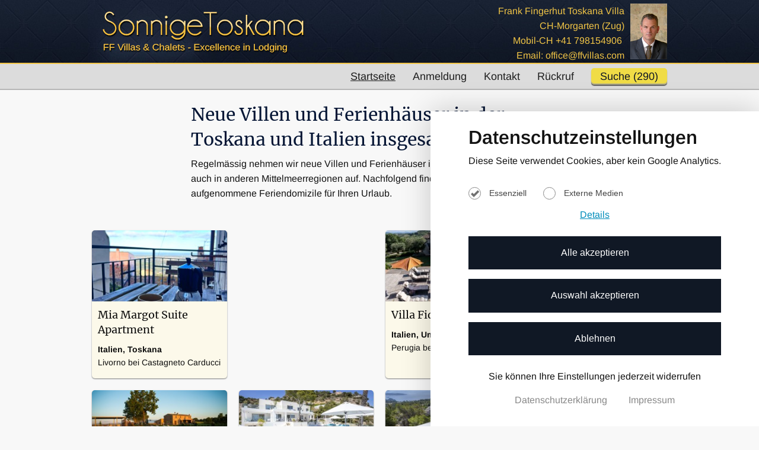

--- FILE ---
content_type: text/html; charset=UTF-8
request_url: https://sonnigetoskana.ch/info/neue-villen-und-ferienhaeuser-in-der-toskana-und-italien-insgesamt
body_size: 7842
content:
<!DOCTYPE html>
    <head>
        <meta charset="utf-8">
        <meta http-equiv="X-UA-Compatible" content="IE=edge,chrome=1">
        <link rel="shortcut icon" type="image/x-icon" href="/favicon.ico">
        <title>Neue Villen und Ferienhäuser in der Toskana und Italien insgesamt - SonnigeToskana</title>
        <meta name="description" content=" Ferienhaus, Villa Toskana Italien - Persönlich ausgesuchte Villen und Landhäuser zum Mieten. Toskana Villen mit Pool, Ferienhäuser, Villa buchen, auch mit Hund. Mit Kunden-Bewertungen und Beratung. ">
        <meta name="language" content="de">
        <meta name="robots" content="index,follow"/>
        <meta name="revisit-After" content="3 days"/>
        <meta name="viewport" content="width=device-width, initial-scale=1">

        <script>
            window.language = "de";
            window.CookiepanelLanguagePack = {
                de: {
                    title: 'Datenschutzeinstellungen',
                    revocation: 'Sie können Ihre Einstellungen jederzeit widerrufen',
                    body: 'Diese Seite verwendet Cookies, aber kein Google Analytics.',
                    iframeoverlay: {
                        title: 'Externer Inhalt',
                        description: 'Dieser Inhalt liegt nur bei Cookie-Zustimmung vor',
                        video: 'Video',
                        map: 'Karte',
                        button: 'Datenschutzeinstellungen'
                    },
                    selectors: {
                        essential: 'Essenziell',
                        statistics: 'Statistiken',
                        marketing: 'Marketing',
                        externmedia: 'Externe Medien'
                    },
                    buttons: {
                        acceptall: 'Alle akzeptieren',
                        acceptselection: 'Auswahl akzeptieren',
                        acceptessential: 'Ablehnen'
                    },
                    details: {
                        vendor: 'Anbieter',
                        cookie: 'Cookie',
                        livetime: 'Laufzeit',
                        info: 'Zweck'
                    },
                    links: {
                        privacypolicy: {
                            href: '/datenschutz',
                            name: 'Datenschutzerklärung'
                        },
                        imprint: {
                            href: '/impressum',
                            name: 'Impressum'
                        }
                    }
                },
                en: {
                    title: 'Datenschutzeinstellungen',
                    revocation: 'Sie können Ihre Einstellungen jederzeit widerrufen',
                    body: 'Diese Seite verwendet Cookies, aber kein Google Analytics.',
                    iframeoverlay: {
                        title: 'External Content',
                        description: 'This content is only available with cookie consent',
                        video: 'Video',
                        map: 'Map',
                        button: 'Privacy settings'
                    },
                    selectors: {
                        essential: 'Essential',
                        statistics: 'Statistics',
                        marketing: 'Marketing',
                        externmedia: 'External media'
                    },
                    buttons: {
                        acceptall: 'Accept all',
                        acceptselection: 'Accept selection',
                        acceptessential: 'Only accept essential cookies'
                    },
                    details: {
                        vendor: 'Vendor',
                        cookie: 'Cookie',
                        livetime: 'Duration',
                        info: 'Functionality'
                    },
                    links: {
                        privacypolicy: {
                            href: '/privacy',
                            name: 'Privacy policy'
                        },
                        imprint: {
                            href: '/imprint',
                            name: 'Imprint'
                        }
                    }
                }
            }

            window.language = 'de';
        </script>

        <script src="/js/privacy-v3.js"></script>

        <script>
            NrCookieHandler.addCookieInfo('essential', {
                name: {de: 'sonnigetoskana_session', en: 'sonnigeToskana_session'},
                livetime: {de: '1 Stunde', en: '1 hour'},
                vendor: {de: 'Casalio GmbH', en: 'Casalio GmbH'},
                info: {
                    de: 'Spamschutz- und Sicherheitsmechanismus',
                    en: 'Spam protection and security mechanism',
                }
            });

            NrCookieHandler.addCookieInfo('essential', {
                name: {de: 'sonnigetoskana-lc', en: 'sonnigeToskana-lc'},
                livetime: {de: 'bis zu 13 Monate', en: 'up to 13 months'},
                vendor: {de: 'Casalio GmbH', en: 'Casalio GmbH'},
                info: {
                    de: 'Sprache der Webseite',
                    en: 'Language of the website',
                }
            });

            NrCookieHandler.addCookieInfo('externmedia', {
                name: {de: 'APISID, CONSENT, HSID, LOGIN_INFO, PREF, SAPISID, SID, SIDCC, SSID, VISITOR_INFO1_LIVE, YSC', en: 'APISID, CONSENT, HSID, LOGIN_INFO, PREF, SAPISID, SID, SIDCC, SSID, VISITOR_INFO1_LIVE, YSC'},
                livetime: {de: 'bis zu 13 Monate', en: 'up to 13 months'},
                vendor: {de: 'Google Ireland Limited, Gordon House, Barrow Street, Dublin 4, Ireland', en: 'Google Ireland Limited, Gordon House, Barrow Street, Dublin 4, Ireland'},
                info: {
                    de: 'Youtube erfasst die Aktivität, die User in einem Video vornehmen. Diese Daten erhebt, speichert und verarbeitet Google in den nicht-EU/EWR-Ländern',
                    en: 'Youtube records the activity that users undertake in a video. Google collects, stores and processes this data in non-EU/EEA countries.',
                }
            });

            NrCookieHandler.addCookieInfo('externmedia', {
                name: {de: 'SID, SIDCC, HSID, SAPISID, SSID, APISID, AEC, SOCS, NID, OTZ, DV', en: 'SID, SIDCC, HSID, SAPISID, SSID, APISID, AEC, SOCS, NID, OTZ, DV'},
                livetime: {de: 'bis zu 13 Monate', en: 'up to 13 months'},
                vendor: {de: 'Google Ireland Limited, Gordon House, Barrow Street, Dublin 4, Ireland', en: 'Google Ireland Limited, Gordon House, Barrow Street, Dublin 4, Ireland'},
                info: {
                    de: 'Google erfasst die Aktivität, die User über Maps vornehmen. Das können bestimmte Orte, berechnete Routen, Geschäfte und Institutionen sein, die sich Nutzer über Maps anschauen. Diese Daten erhebt, speichert und verarbeitet Google in den nicht-EU/EWR-Ländern',
                    en: 'Google records the activity that users undertake via Maps. This can be specific locations, calculated routes, businesses and institutions that users view via Maps. Google collects, stores and processes this data in non-EU/EEA countries.',
                }
            });

            NrCookieHandler.addCookieInfo('externmedia', {
                name: {de: '-', en: '-'},
                livetime: {de: '-', en: '-'},
                vendor: {de: 'Meta Platforms Ireland Limited, Merrion Road, Dublin 4, D04 X2K5, Irland', en: 'Meta Platforms Ireland Limited, Merrion Road, Dublin 4, D04 X2K5, Irland'},
                info: {
                    de: 'Dieser Cookie zeigt die Vorschau der Facebook-Profilseite des Anbieters',
                    en: "This cookie shows the preview of the provider's Facebook profile page",
                }
            });
        </script>
        <script src="/js/vendor/jquery-1.10.1.min.js"></script>

        
        
        


        
        
        
        
        
        
        
        
        
        <script>
            ST = {
                lc: "de"
            };
            ST.translations = {};
            ST.links = {};
            ST.links.search = "suche";
        </script>
        
        <link rel="stylesheet" href="/css/cache/4247f7a6c7c59b436bd6b15f304e3d8f.4067023e72a69e5403869de39ab9fc90.cache.css">

        
        
        <style type="text/css">
            header .logo {
                background: url('/img/logos/logo0.jpg') no-repeat;
            }
            .search-result-item-images-column{
                padding-right: 0;
                height:204px;
                padding-left: .999rem;
            }
            @media (max-width: 641px){
                .search-result-item-images-column{
                    height: initial;
                    width: 100%;
                }
                .search-result-item-images-column .slick-slider{
                    margin-bottom: 0;
                }
            }
        </style>
    </head>
    <body ondragstart="return false;" ondrop="return false;">
    <div class="off-canvas-wrap" data-offcanvas>
      <div class="inner-wrap">
          <div class="fixed">
              <nav class="tab-bar hide-for-large-up" aria-hidden="true">
                  <section class="right-small">
                      <a class="right-off-canvas-toggle menu-icon" href="#"><span></span></a>
                  </section>
        
                  <section class="middle tab-bar-section">
                    <h1 class="title tac">
                                            SonnigeToskana
                                        </h1>
                  </section>
              </nav>
          </div>
        <aside class="right-off-canvas-menu">
          <ul class="off-canvas-list">
            <li><label>SonnigeToskana</label></li>
            <li><a href="/">Startseite</a></li> 
            <li><a href="/kontakt">Kontakt</a></li>
            <li><a href="/" style="font-weight: bold" data-reveal-id="callbackModal">Rückruf</a></li>
            
                                <li><a href="/suche#?r=mnb10657:true:Italien">Suche</a></li>
              
            <li><a href="/anmeldung">Anmeldung</a></li>
          </ul>
        </aside>
        
        <section class="main-section">
            <div id="info-bar"></div>
            <header>
                <div class="row">
                    <div class="small-12 columns">
                        <a href="/"><div class="logo"></div></a>
                        <div class="personal-info">
                            <div class="personal-photo">
                                <img src="/img/frank-fingerhut-2019.jpg" alt="Frank Fingerhut">
                            </div>
                            
                            <div class="contact-details edit_area" id="inline_static_header_contact">
                                <p>Frank Fingerhut Toskana Villa<br />CH-Morgarten (Zug)</p>
<p>Mobil-CH +41 798154906&nbsp;<br />Email: office@ffvillas.com</p>
                            </div>
                        </div>
                    </div>
                </div>
            </header>
            <nav class="main-navigation hide-for-medium-down" role="navigation">
                <div class="row">
                    <div class="small-12 columns">
                                                <ul role="navigation">
                            <li class="active"><a href="/">Startseite</a></li>
                            <li><a href="/anmeldung">Anmeldung</a></li>
                            <li><a href="/kontakt">Kontakt</a></li>
                            <li><a href="/" class="" data-reveal-id="callbackModal">Rückruf</a></li>
                            
                                                            <li><a class="btn btn-callback has-tip" style="font-weight: normal;" data-tooltip title="Entdecken Sie unsere sorgfältig für Sie ausgesuchten Villen und Ferienhäuser" href="/suche?r=mnb#10657:true:Italien">Suche (290)</a></li>
                                                    </ul>
                    </div>
                </div>
            </nav>
                        
            <section class="main-content" role="main">
                                <div class="row">
                    <div class="small-12 columns">
                            <div class="row">
        <div class="small-12 small-push-0 large-8 large-push-2 columns">
            <h1 style="margin-top: 20px" >Neue Villen und Ferienhäuser in der Toskana und Italien insgesamt</h1>
            <p>Regelm&auml;ssig nehmen wir neue Villen und Ferienh&auml;user in der Toskana und Italien, aber auch in anderen Mittelmeerregionen auf. Nachfolgend finden Sie k&uuml;rzlich von uns aufgenommene Feriendomizile f&uuml;r Ihren Urlaub.</p>
        </div>
    </div>
    <ul class="large-block-grid-4 medium-block-grid-3 small-block-grid-1" style="margin-top: 30px;">
                    <li>
                <a href="/mia-margot-suite-apartment/toskana-in-castagneto-carducci/italien/1162" class="property-card">
        <section>
            <div class="image-holder">
                                    <img alt="Luxus Villa Mia Margot Suite Apartment" src="/image/dirsep--propertiesdirsep--rawdirsep--07dirsep--077acd2c680d3db906b3e07dce11fb84e087c13d7684dotsep--jpeg/255/140/0/0/0/0.jpg">
                            </div>
            <h1>Mia Margot Suite Apartment</h1>
            
                            <p><strong>Italien, Toskana</strong></p>
        
                <p>Livorno bei Castagneto Carducci</p>
                <div class="additional-infos">
                    
                                                                <p>2 Schlafzimmer</p>
                                        <p>Heizung, Mikrowelle, Kamin, Fön, Internetverbindung, Klimaanlage, Sat-TV, Toaster</p>
                </div>
                    </section>
    </a>

            </li>
                    <li>
                
            </li>
                    <li>
                <a href="/villa-fidele/umbrien-bei-pierantonio/italien/1156" class="property-card">
        <section>
            <div class="image-holder">
                                    <img alt="Luxus Villa Fidele" src="/image/dirsep--propertiesdirsep--rawdirsep--1ddirsep--1dfd5e8248f8057e9d79dbfb1ce26a20db2dd601291dotsep--jpg/255/140/0/0/0/0.jpg">
                            </div>
            <h1>Villa Fidele</h1>
            
                            <p><strong>Italien, Umbrien</strong></p>
        
                <p>Perugia bei Pierantonio</p>
                <div class="additional-infos">
                    
                                                                <p>6 Schlafzimmer</p>
                                        <p>Wäschetrockner, Spülmaschine, Waschmaschine, Mikrowelle, Fußbodenheizung, Kamin, Herd, Fön, Internetverbindung, Klimaanlage, Babyhochstuhl, Sat-TV, ...</p>
                </div>
                    </section>
    </a>

            </li>
                    <li>
                <a href="/villa-taddeo/toskana-bei-volterra/italien/1132" class="property-card">
        <section>
            <div class="image-holder">
                                    <img alt="Luxus Villa Taddeo" src="/image/dirsep--propertiesdirsep--rawdirsep--b2dirsep--b2310f16925a15368ef9b981e900c8ac17fd34bc1465dotsep--jpg/255/140/0/0/0/0.jpg">
                            </div>
            <h1>Villa Taddeo</h1>
            
                            <p><strong>Italien, Toskana</strong></p>
        
                <p>Pisa bei Volterra</p>
                <div class="additional-infos">
                    
                                                                <p>3 Schlafzimmer</p>
                                        <p>Wäschetrockner, Spülmaschine, Waschmaschine, Mikrowelle, Kamin, Herd, Internetverbindung, Amerikanische Kaffeemaschine, Klimaanlage, Sat-TV, Heizung</p>
                </div>
                    </section>
    </a>

            </li>
                    <li>
                <a href="/villa-bacco/toskana-bei-buonconvento/italien/1139" class="property-card">
        <section>
            <div class="image-holder">
                                    <img alt="Luxus Villa Bacco" src="/image/dirsep--propertiesdirsep--rawdirsep--70dirsep--70d0f74a875d9ab9a7671456fdbd3ad6180bf1fb1081dotsep--jpg/255/140/0/0/0/0.jpg">
                            </div>
            <h1>Villa Bacco</h1>
            
                            <p><strong>Italien, Toskana</strong></p>
        
                <p>Siena bei Buonconvento</p>
                <div class="additional-infos">
                    
                                                                <p>5 Schlafzimmer</p>
                                        <p>Herd, Internetverbindung, Amerikanische Kaffeemaschine, Klimaanlage, Babyhochstuhl, Sat-TV, Babybett, Stereoanlage, Wäschetrockner, Spülmaschine, Waschmaschine, ...</p>
                </div>
                    </section>
    </a>

            </li>
                    <li>
                <a href="/villa-palomino/balearischen-inseln-bei-les-cubells/spanien/1159" class="property-card">
        <section>
            <div class="image-holder">
                                    <img alt="Luxus Villa Palomino" src="/image/dirsep--propertiesdirsep--rawdirsep--f6dirsep--f6ad11bcd22606345812d49d43b16eae345bc648693dotsep--jpg/255/140/0/0/0/0.jpg">
                            </div>
            <h1>Villa Palomino</h1>
            
                            <p><strong>Spanien, Balearischen Inseln</strong></p>
        
                <p>Ibiza bei Les Cubells</p>
                <div class="additional-infos">
                    
                                                                <p>6 Schlafzimmer</p>
                                        <p>Backofen, Spülmaschine, Waschmaschine, Mikrowelle, Herd, Internetverbindung, Amerikanische Kaffeemaschine, Klimaanlage, Sat-TV, Toaster</p>
                </div>
                    </section>
    </a>

            </li>
                    <li>
                <a href="/villa-pablo/balearischen-inseln-bei-es-cubells/spanien/1158" class="property-card">
        <section>
            <div class="image-holder">
                                    <img alt="Luxus Villa Pablo" src="/image/dirsep--propertiesdirsep--rawdirsep--d2dirsep--d20281e44eb79f5879e5d2f2d915533319791d576627dotsep--jpg/255/140/0/0/0/0.jpg">
                            </div>
            <h1>Villa Pablo</h1>
            
                            <p><strong>Spanien, Balearischen Inseln</strong></p>
        
                <p>Ibiza bei Es Cubells</p>
                <div class="additional-infos">
                    
                                                                <p>6 Schlafzimmer</p>
                                        <p>Klimaanlage, Sat-TV, Toaster, Spülmaschine, DVD-Spieler, Waschmaschine, Mikrowelle, Herd, Internetverbindung, Amerikanische Kaffeemaschine</p>
                </div>
                    </section>
    </a>

            </li>
                    <li>
                
            </li>
                    <li>
                <a href="/villa-amadei/toskana-bei-radda-in-chianti/italien/1146" class="property-card">
        <section>
            <div class="image-holder">
                                    <img alt="Luxus Villa Amadei" src="/image/dirsep--propertiesdirsep--rawdirsep--e0dirsep--e0b9142d13f1a528ff63d0c8612264939694d2b67696dotsep--jpg/255/140/0/0/0/0.jpg">
                            </div>
            <h1>Villa Amadei</h1>
            
                            <p><strong>Italien, Toskana</strong></p>
        
                <p>Siena bei Radda in Chianti</p>
                <div class="additional-infos">
                    
                                                                <p>5 Schlafzimmer</p>
                                        <p>Babyhochstuhl, Sat-TV, Bügeleisen, Toaster, Heizung, Bügelbrett, Babybett, Backofen, Stereoanlage, Wäschetrockner, Spülmaschine, DVD-Spieler, ...</p>
                </div>
                    </section>
    </a>

            </li>
                    <li>
                <a href="/villa-casetta/toskana-bei-san-giustino-valdarno/italien/1142" class="property-card">
        <section>
            <div class="image-holder">
                                    <img alt="Luxus Villa Casetta" src="/image/dirsep--propertiesdirsep--rawdirsep--f9dirsep--f95df6c31ab9b1f2b6a97a2807da68018fcf8b8f9877dotsep--jpg/255/140/0/0/0/0.jpg">
                            </div>
            <h1>Villa Casetta</h1>
            
                            <p><strong>Italien, Toskana</strong></p>
        
                <p>Arezzo bei San Giustino Valdarno</p>
                <div class="additional-infos">
                    
                                                                <p>4 Schlafzimmer</p>
                                        <p>Sat-TV, Heizung, Spülmaschine, Mikrowelle, Herd</p>
                </div>
                    </section>
    </a>

            </li>
                    <li>
                <a href="/villa-il-borro/toskana-bei-san-giustino-valdarno/italien/1140" class="property-card">
        <section>
            <div class="image-holder">
                                    <img alt="Luxus Villa Il Borro" src="/image/dirsep--propertiesdirsep--rawdirsep--00dirsep--00a2269b7eecd5cb805144d1756f2e2d827620d92595dotsep--jpg/255/140/0/0/0/0.jpg">
                            </div>
            <h1>Villa Il Borro</h1>
            
                            <p><strong>Italien, Toskana</strong></p>
        
                <p>Arezzo bei San Giustino Valdarno</p>
                <div class="additional-infos">
                    
                                                                <p>10 Schlafzimmer</p>
                                        <p>Kamin, Herd, Internetverbindung, Amerikanische Kaffeemaschine, Klimaanlage, Sauna, Sat-TV, Toaster, Billardtisch, Heizung, Indoor-Pool, ...</p>
                </div>
                    </section>
    </a>

            </li>
                    <li>
                
            </li>
            </ul>
                                            </div>
                </div>
                                <div class="before-footer-box hide-for-medium-down">
                    <div class="row">
                        <div class="small-12 columns">
                            <h2>Urlaubsziele</h2>
                                                        <table class="regiontable">
                                                                <tr>
                                    <td style="white-space: nowrap;text-align: left">
                                        <strong><span class="hide-for-small">Villen & Chalets in </span> <a href="/suche/#10657:true:Italien">Italien</a>&nbsp;&nbsp;</strong></td>
                                    <td>
                                                                                                                                                                        <span class="region-nowrap">
                                            <strong><a href="/suche/#10658:true:Italien">Toskana</a>:                                                </strong>
                                                                                                                                                                                                                                                                                                                                                                                                                                                                                                                                                                                                                                                                                                                                                                                                                                                                                                                                                                                                                                                <a href="/suche/#11014:true:Arezzo">Arezzo</a>, <a href="/suche/#10787:true:Florenz">Florenz</a>, <a href="/suche/#11244:true:Grosseto">Grosseto</a>, <a href="/suche/#11548:true:Livorno">Livorno</a>, <a href="/suche/#11196:true:Lucca">Lucca</a>, <a href="/suche/#10659:true:Pisa">Pisa</a>, <a href="/suche/#11295:true:Pistoia">Pistoia</a>, <a href="/suche/#14696:true:Prato">Prato</a>, <a href="/suche/#10927:true:Siena">Siena</a>
                                                                                        </span><span style="color: #FBFAEB">-</span>
                                                                                                                                <span class="region-nowrap">
                                            <strong><a href="/suche/#11072:true:Italien">Latium</a>,                                                </strong>
                                                                                                                                                                                                                                                                            </span><span style="color: #FBFAEB">-</span>
                                                                                                                                <span class="region-nowrap">
                                            <strong><a href="/suche/#11389:true:Italien">Sardinien</a>,                                                </strong>
                                                                                                                                                                                                                                                                            </span><span style="color: #FBFAEB">-</span>
                                                                                                                                <span class="region-nowrap">
                                            <strong><a href="/suche/#11480:true:Italien">Umbrien</a>:                                                </strong>
                                                                                                                                                                                                                                                                                                                                                                            <a href="/suche/#11481:true:Perugia">Perugia</a>, <a href="/suche/#11491:true:Terni">Terni</a>
                                                                                        </span><span style="color: #FBFAEB">-</span>
                                                                                                                                <span class="region-nowrap">
                                            <strong><a href="/suche/#11633:true:Italien">Apulien</a>,                                                </strong>
                                                                                                                                                                                                                                                                            </span><span style="color: #FBFAEB">-</span>
                                                                                                                                <span class="region-nowrap">
                                            <strong><a href="/suche/#11694:true:Italien">Marken</a>,                                                </strong>
                                                                                                                                                                                                                                                                            </span><span style="color: #FBFAEB">-</span>
                                                                                                                                <span class="region-nowrap">
                                            <strong><a href="/suche/#12028:true:Italien">Trentino Südtirol</a>,                                                </strong>
                                                                                                                                                                                                                                                                            </span><span style="color: #FBFAEB">-</span>
                                                                                                                                <span class="region-nowrap">
                                            <strong><a href="/suche/#12055:true:Italien">Lombardei</a>:                                                </strong>
                                                                                                                                                                                                                                                                                                                                                                            <a href="/suche/#12056:true:Brescia">Brescia</a>, <a href="/suche/#14563:true:Como">Como</a>
                                                                                        </span><span style="color: #FBFAEB">-</span>
                                                                                                                                <span class="region-nowrap">
                                            <strong><a href="/suche/#12097:true:Italien">Venetien</a>:                                                </strong>
                                                                                                                                                                                                                                                                                                                                                                            <a href="/suche/#12098:true:Venedig">Venedig</a>, <a href="/suche/#14762:true:Verona">Verona</a>
                                                                                        </span><span style="color: #FBFAEB">-</span>
                                                                                                                                <span class="region-nowrap">
                                            <strong><a href="/suche/#14502:true:Italien">Kampanien</a>,                                                </strong>
                                                                                                                                                                                                                                                                            </span><span style="color: #FBFAEB">-</span>
                                                                                                                                <span class="region-nowrap">
                                            <strong><a href="/suche/#14648:true:Italien">Sizilien</a>                                                </strong>
                                                                                                                                                                                                                                                                            </span><span style="color: #FBFAEB">-</span>
                                                                            </td>
                                </tr>
                                                                <tr>
                                    <td style="white-space: nowrap;text-align: left">
                                        <strong><span class="hide-for-small">Villen & Chalets in </span> <a href="/suche/#10842:true:Griechenland">Griechenland</a>&nbsp;&nbsp;</strong></td>
                                    <td>
                                                                                                                                                                        <span class="region-nowrap">
                                            <strong><a href="/suche/#10843:true:Griechenland">Ionische Inseln</a>:                                                </strong>
                                                                                                                                                                                                                                                                                                                                                                                                                                                                        <a href="/suche/#10852:true:Insel+Korfu">Insel Korfu</a>, <a href="/suche/#13881:true:Insel+Lefkas%2F+Lefkada">Insel Lefkas/ Lefkada</a>, <a href="/suche/#13891:true:Insel+Zakinthos+%28Zakynthos%29">Insel Zakinthos (Zakynthos)</a>
                                                                                        </span><span style="color: #FBFAEB">-</span>
                                                                                                                                <span class="region-nowrap">
                                            <strong><a href="/suche/#13829:true:Griechenland">Zentralmakedonien</a>,                                                </strong>
                                                                                                                                                                                                                                                                            </span><span style="color: #FBFAEB">-</span>
                                                                                                                                <span class="region-nowrap">
                                            <strong><a href="/suche/#13845:true:Griechenland">Insel Kreta</a>:                                                </strong>
                                                                                                                                                                                                                                                                                                                                                                                                                                                                        <a href="/suche/#13846:true:Chani%C3%A1++">Chaniá  </a>, <a href="/suche/#13848:true:Her%C3%A1klion++">Heráklion  </a>, <a href="/suche/#13852:true:R%C3%A9thymnon++">Réthymnon  </a>
                                                                                        </span><span style="color: #FBFAEB">-</span>
                                                                                                                                <span class="region-nowrap">
                                            <strong><a href="/suche/#13909:true:Griechenland">Peloponnes</a>,                                                </strong>
                                                                                                                                                                                </span><span style="color: #FBFAEB">-</span>
                                                                                                                                <span class="region-nowrap">
                                            <strong><a href="/suche/#13920:true:Griechenland">Südliche </a>                                                </strong>
                                                                                                                                                                                                                                                                            </span><span style="color: #FBFAEB">-</span>
                                                                            </td>
                                </tr>
                                                                <tr>
                                    <td style="white-space: nowrap;text-align: left">
                                        <strong><span class="hide-for-small">Villen & Chalets in </span> <a href="/suche/#10950:true:Frankreich">Frankreich</a>&nbsp;&nbsp;</strong></td>
                                    <td>
                                                                                                                                                                        <span class="region-nowrap">
                                            <strong><a href="/suche/#10951:true:Frankreich">Provence-Alpes-Côte d'Azur</a>:                                                </strong>
                                                                                                                                                                                                                                                                                                                                                                            <a href="/suche/#11129:true:Seealpen">Seealpen</a>, <a href="/suche/#11926:true:Vaucluse+%28Provence%29">Vaucluse (Provence)</a>
                                                                                        </span><span style="color: #FBFAEB">-</span>
                                                                                                                                <span class="region-nowrap">
                                            <strong><a href="/suche/#12109:true:Frankreich">Rhône-Alpes</a>                                                </strong>
                                                                                                                                                                                                                                                                            </span><span style="color: #FBFAEB">-</span>
                                                                            </td>
                                </tr>
                                                                <tr>
                                    <td style="white-space: nowrap;text-align: left">
                                        <strong><span class="hide-for-small">Villen & Chalets in </span> <a href="/suche/#11345:true:Spanien">Spanien</a>&nbsp;&nbsp;</strong></td>
                                    <td>
                                                                                                                                                                        <span class="region-nowrap">
                                            <strong><a href="/suche/#11786:true:Spanien">Katalonien</a>,                                                </strong>
                                                                                                                                                                                                                                                                            </span><span style="color: #FBFAEB">-</span>
                                                                                                                                <span class="region-nowrap">
                                            <strong><a href="/suche/#16827:true:Spanien">Comunidad Valenciana</a>,                                                </strong>
                                                                                                                                                                                                                                                                            </span><span style="color: #FBFAEB">-</span>
                                                                                                                                <span class="region-nowrap">
                                            <strong><a href="/suche/#16852:true:Spanien">Balearischen Inseln</a>:                                                </strong>
                                                                                                                                                                                                                                                                                                                                                                            <a href="/suche/#16866:true:Ibiza">Ibiza</a>, <a href="/suche/#16853:true:Mallorca">Mallorca</a>
                                                                                        </span><span style="color: #FBFAEB">-</span>
                                                                            </td>
                                </tr>
                                                                <tr>
                                    <td style="white-space: nowrap;text-align: left">
                                        <strong><span class="hide-for-small">Villen & Chalets in </span> <a href="/suche/#12121:true:Schweiz">Schweiz</a>&nbsp;&nbsp;</strong></td>
                                    <td>
                                                                                                                                                                        <span class="region-nowrap">
                                            <strong><a href="/suche/#12122:true:Schweiz">Südwestschweiz</a>                                                </strong>
                                                                                                                                                                                                                                                                            </span><span style="color: #FBFAEB">-</span>
                                                                            </td>
                                </tr>
                                                                <tr>
                                    <td style="white-space: nowrap;text-align: left">
                                        <strong><span class="hide-for-small">Villen & Chalets in </span> <a href="/suche/#14772:true:Kroatien">Kroatien</a>&nbsp;&nbsp;</strong></td>
                                    <td>
                                                                                                                                                                        <span class="region-nowrap">
                                            <strong><a href="/suche/#14773:true:Kroatien">Dalmatien</a>:                                                </strong>
                                                                                                                                                                                                                                                                                                                                                                            <a href="/suche/#14774:true:Dubrovnik-Neretva">Dubrovnik-Neretva</a>, <a href="/suche/#14779:true:Split-Dalmatien">Split-Dalmatien</a>
                                                                                        </span><span style="color: #FBFAEB">-</span>
                                                                            </td>
                                </tr>
                                                            </table>
                        </div>
                    </div>
                </div>
            </section>
            <footer>
                <div class="row">
                    <div class="large-3 small-12 columns">
                        <h4>SonnigeToskana &copy; 2026</h4>
                        <div class="edit_area" id="inline_static_footer_general">Rufen Sie uns an:<br />Tel. +41 798154906<br />Toskana Ferienh&auml;user und Toscana Villen mit Pool zum Mieten f&uuml;r Ihren Urlaub.</div>
                    </div>
                    <div class="large-5 small-12 columns">
                        <h4>&nbsp;</h4>
                        <ul class="small-block-grid-2 medium-block-grid-3">
                                <li>
                                    <a href="/kontakt">Kontakt</a><br>
                                    <a href="/ueber-uns">Über Uns</a><br>
                                </li>
                                <li>
                                    <a href="/impressum">Impressum</a><br>
                                    <a href="/datenschutz">Datenschutz</a><br>
                                </li>
                                <li>
                                    <a href="/anmeldung">Anmeldung</a><br>
                                    <a href="/kommentare">Gästebuch</a><br>
                                    <a href="/links">Links</a>
                                </li>
                        </ul>
                        <img src="/img/paypal_kreditkarten_logo.gif" style="margin-top: -40px;" width="185" height="56" alt="Zahlung per PayPal und Kreditkarte möglich" />
                    </div>
                    <div class="large-4 small-12 columns">
                        <h4>FF-Letter abonnieren. Gratis!</h4>
                        <form class="layout_form cr_form cr_font" action="https://11304.cleverreach.de/f/11740/wcs/" method="post" target="_blank">
    <div class="cr_body cr_page cr_font">
        <div class="editable_content" style="text-align:left;">
            <div id="271509" rel="email" class="cr_ipe_item ui-sortable musthave">
                <label for="text271509" class="itemname" style="color:white;">E-Mail*</label>
                <input id="text271509" name="email" value="" type="text" style="width:300px;">
            </div>
            <div class="data-protection">
                <label class="data-protection-label"><input class="" type="checkbox" required><span>Ich stimme zu, dass die hier eingegebenen <a href="/datenschutz">Daten gespeichert</a> werden dürfen, damit meine Anfrage beantwortet werden kann.</span></label>
            </div>
            <div id="271510" rel="button" class="cr_ipe_item ui-sortable">
                <button type="submit" class="btn">Abonnieren</button>
            </div>
        </div>
    </div>
</form>                    </div>
                </div>
            </footer>
            <div id="callbackModal" class="reveal-modal medium" data-reveal>
                <div class="callback-form">
                    <div class="row xlargedown">
                        <div class="small-4 large-3 columns tar">
                            <img src="/img/frank-fingerhut-large-2019.jpg" style="height:150px;" alt="Frank Fingerhut">
                        </div>
                        <div class="small-8 large-9 columns tal">
                            <h2 class="largedown">Wir rufen Sie gerne zurück.</h2>    
                            <div class="edit_area" id="inline_static_callback_intro"><p>Gerne rufen wir Sie an zu einem Zeitpunkt, der Ihnen angenehm ist.</p>
<p><br />Geben Sie nachfolgend die Zeit an, zu der Sie kontaktiert werden m&ouml;chten.<br />Wir freuen uns, Sie kostenfrei zur passenden Ferienvilla in der</p>
<p>Toskana zu beraten!</p></div>
                        </div>
                    </div>
                    
                    <form method="post" action="/callback" id="callback-form">
                        <div style="display: none">
                            <input type="email" name="email_confirmation" value="">
                            <input type="text" name="form_timer" value="1">
                        </div>
                        <div class="row">
                            <div class="small-4 large-3 columns">
                                <label for="callback-phone" class="right inline">Telefon*</label>
                            </div>
                            <div class="small-8 large-9 columns">
                                <input type="text" name="phone" id="callback-phone" required>
                            </div>
                        </div>
                        <div class="row">
                            <div class="small-4 large-3 columns">
                                <label for="callback-name" class="right inline">Name</label>
                            </div>
                            <div class="small-8 large-9 columns">
                                <input type="text" name="name" id="callback-name">
                            </div>
                        </div>
                        
                        <div class="row">
                            <div class="small-4 large-3 columns">
                                <label for="callback-email" class="right inline">E-Mail</label>
                            </div>
                            <div class="small-8 large-9 columns">
                                <input type="text" name="email" id="callback-email">
                            </div>
                        </div>
                        
                        <div class="row">
                            <div class="small-4 large-3 columns">
                                <label for="callback-date" class="right inline">Rückrufzeitpunkt</label>
                            </div>
                            <div class="small-8 large-9 columns">
                                <select name="date" id="callback-date">
                                    <option value="Sofort">Sofort</option>
                                    <option value="Heute">Heute</option>
                                    <option value="Morgen">Morgen</option>
                                </select>
                                <div id="callback-time">
                                    Uhrzeit: <input type="time" name="time">
                                </div>
                                <div class="data-protection">
                                    <label class="data-protection-label">
                                        <input class="data-protection-checkbox" type="checkbox" required>
                                        <span>Ich stimme zu, dass die hier eingegebenen <a href="/datenschutz">Daten gespeichert</a> werden dürfen, damit meine Anfrage beantwortet werden kann.</span>
                                    </label>
                                </div>
                            </div>
                        </div>
                        <div class="row">
                            <div class="small-push-4 small-8 large-push-3 large-9 columns">
                                <input type="submit" value="Rückruf anfordern" class="btn">
                            </div>
                        </div>
                    </form>
                </div>
                
                <section class="callback-success">
                    <h1>Vielen Dank</h1>
                    Wir haben Ihre Rückruf Anfrage erhalten und melden uns am angegebenen Zeitpunkt bei Ihnen.
                </section>
                <div class="callback-error">
                    <h1>Ups</h1>
                    Ihre Nachricht konnte leider nicht versendet werden. Sie können uns alternativ <a href="/kontakt">hier</a> kontaktieren.
                </div>
                <a class="close-reveal-modal">&#215;</a>
            </div>
            
            <div class="curtain"></div>

                        <script src="/js/cache/566748d90575c9e2f5b82f4574bdb2ba.cf3704e12cea12835f0dccafa913baa8.cache.js"></script>

            <script src="/js/cache/5dc5b1a6aa55a8693aa58643c64cbb1a.2a66c15ff7c76c61b9e1a7975649ebe1.cache.js"></script>


                        
                        
            </section>
            
          <a class="exit-off-canvas"></a>
        
          </div>
        </div>

    <script>
        setTimeout(function () {
            jQuery('[name="form_timer"]').attr('value', '2');
        }, 2000);
    </script>
    </body>
</html>


--- FILE ---
content_type: application/javascript
request_url: https://sonnigetoskana.ch/js/cache/566748d90575c9e2f5b82f4574bdb2ba.cf3704e12cea12835f0dccafa913baa8.cache.js
body_size: 29696
content:
/*! modernizr 3.1.0 (Custom Build) | MIT *
 * http://modernizr.com/download/?-boxshadow-cssanimations-csstransforms-csstransitions-inputtypes-domprefixes-mq-prefixed-prefixes-shiv-testallprops-testprop-teststyles !*/
!function(e,t,n){function r(e){var t=x.className,n=Modernizr._config.classPrefix||"";if(E&&(t=t.baseVal),Modernizr._config.enableJSClass){var r=new RegExp("(^|\\s)"+n+"no-js(\\s|$)");t=t.replace(r,"$1"+n+"js$2")}Modernizr._config.enableClasses&&(t+=" "+n+e.join(" "+n),E?x.className.baseVal=t:x.className=t)}function o(e,t){return typeof e===t}function i(){var e,t,n,r,i,a,s;for(var l in C)if(C.hasOwnProperty(l)){if(e=[],t=C[l],t.name&&(e.push(t.name.toLowerCase()),t.options&&t.options.aliases&&t.options.aliases.length))for(n=0;n<t.options.aliases.length;n++)e.push(t.options.aliases[n].toLowerCase());for(r=o(t.fn,"function")?t.fn():t.fn,i=0;i<e.length;i++)a=e[i],s=a.split("."),1===s.length?Modernizr[s[0]]=r:(!Modernizr[s[0]]||Modernizr[s[0]]instanceof Boolean||(Modernizr[s[0]]=new Boolean(Modernizr[s[0]])),Modernizr[s[0]][s[1]]=r),y.push((r?"":"no-")+s.join("-"))}}function a(e){return e.replace(/([a-z])-([a-z])/g,function(e,t,n){return t+n.toUpperCase()}).replace(/^-/,"")}function s(){return"function"!=typeof t.createElement?t.createElement(arguments[0]):E?t.createElementNS.call(t,"http://www.w3.org/2000/svg",arguments[0]):t.createElement.apply(t,arguments)}function l(){var e=t.body;return e||(e=s(E?"svg":"body"),e.fake=!0),e}function u(e,n,r,o){var i,a,u,c,f="modernizr",d=s("div"),p=l();if(parseInt(r,10))for(;r--;)u=s("div"),u.id=o?o[r]:f+(r+1),d.appendChild(u);return i=s("style"),i.type="text/css",i.id="s"+f,(p.fake?p:d).appendChild(i),p.appendChild(d),i.styleSheet?i.styleSheet.cssText=e:i.appendChild(t.createTextNode(e)),d.id=f,p.fake&&(p.style.background="",p.style.overflow="hidden",c=x.style.overflow,x.style.overflow="hidden",x.appendChild(p)),a=n(d,e),p.fake?(p.parentNode.removeChild(p),x.style.overflow=c,x.offsetHeight):d.parentNode.removeChild(d),!!a}function c(e,t){return!!~(""+e).indexOf(t)}function f(e,t){return function(){return e.apply(t,arguments)}}function d(e,t,n){var r;for(var i in e)if(e[i]in t)return n===!1?e[i]:(r=t[e[i]],o(r,"function")?f(r,n||t):r);return!1}function p(e){return e.replace(/([A-Z])/g,function(e,t){return"-"+t.toLowerCase()}).replace(/^ms-/,"-ms-")}function m(t,r){var o=t.length;if("CSS"in e&&"supports"in e.CSS){for(;o--;)if(e.CSS.supports(p(t[o]),r))return!0;return!1}if("CSSSupportsRule"in e){for(var i=[];o--;)i.push("("+p(t[o])+":"+r+")");return i=i.join(" or "),u("@supports ("+i+") { #modernizr { position: absolute; } }",function(e){return"absolute"==getComputedStyle(e,null).position})}return n}function h(e,t,r,i){function l(){f&&(delete F.style,delete F.modElem)}if(i=o(i,"undefined")?!1:i,!o(r,"undefined")){var u=m(e,r);if(!o(u,"undefined"))return u}for(var f,d,p,h,v,g=["modernizr","tspan"];!F.style;)f=!0,F.modElem=s(g.shift()),F.style=F.modElem.style;for(p=e.length,d=0;p>d;d++)if(h=e[d],v=F.style[h],c(h,"-")&&(h=a(h)),F.style[h]!==n){if(i||o(r,"undefined"))return l(),"pfx"==t?h:!0;try{F.style[h]=r}catch(y){}if(F.style[h]!=v)return l(),"pfx"==t?h:!0}return l(),!1}function v(e,t,n,r,i){var a=e.charAt(0).toUpperCase()+e.slice(1),s=(e+" "+k.join(a+" ")+a).split(" ");return o(t,"string")||o(t,"undefined")?h(s,t,r,i):(s=(e+" "+_.join(a+" ")+a).split(" "),d(s,t,n))}function g(e,t,r){return v(e,n,n,t,r)}var y=[],C=[],b={_version:"3.1.0",_config:{classPrefix:"",enableClasses:!0,enableJSClass:!0,usePrefixes:!0},_q:[],on:function(e,t){var n=this;setTimeout(function(){t(n[e])},0)},addTest:function(e,t,n){C.push({name:e,fn:t,options:n})},addAsyncTest:function(e){C.push({name:null,fn:e})}},Modernizr=function(){};Modernizr.prototype=b,Modernizr=new Modernizr;var S=b._config.usePrefixes?" -webkit- -moz- -o- -ms- ".split(" "):[];b._prefixes=S;var x=t.documentElement,E="svg"===x.nodeName.toLowerCase();E||!function(e,t){function n(e,t){var n=e.createElement("p"),r=e.getElementsByTagName("head")[0]||e.documentElement;return n.innerHTML="x<style>"+t+"</style>",r.insertBefore(n.lastChild,r.firstChild)}function r(){var e=C.elements;return"string"==typeof e?e.split(" "):e}function o(e,t){var n=C.elements;"string"!=typeof n&&(n=n.join(" ")),"string"!=typeof e&&(e=e.join(" ")),C.elements=n+" "+e,u(t)}function i(e){var t=y[e[v]];return t||(t={},g++,e[v]=g,y[g]=t),t}function a(e,n,r){if(n||(n=t),f)return n.createElement(e);r||(r=i(n));var o;return o=r.cache[e]?r.cache[e].cloneNode():h.test(e)?(r.cache[e]=r.createElem(e)).cloneNode():r.createElem(e),!o.canHaveChildren||m.test(e)||o.tagUrn?o:r.frag.appendChild(o)}function s(e,n){if(e||(e=t),f)return e.createDocumentFragment();n=n||i(e);for(var o=n.frag.cloneNode(),a=0,s=r(),l=s.length;l>a;a++)o.createElement(s[a]);return o}function l(e,t){t.cache||(t.cache={},t.createElem=e.createElement,t.createFrag=e.createDocumentFragment,t.frag=t.createFrag()),e.createElement=function(n){return C.shivMethods?a(n,e,t):t.createElem(n)},e.createDocumentFragment=Function("h,f","return function(){var n=f.cloneNode(),c=n.createElement;h.shivMethods&&("+r().join().replace(/[\w\-:]+/g,function(e){return t.createElem(e),t.frag.createElement(e),'c("'+e+'")'})+");return n}")(C,t.frag)}function u(e){e||(e=t);var r=i(e);return!C.shivCSS||c||r.hasCSS||(r.hasCSS=!!n(e,"article,aside,dialog,figcaption,figure,footer,header,hgroup,main,nav,section{display:block}mark{background:#FF0;color:#000}template{display:none}")),f||l(e,r),e}var c,f,d="3.7.3",p=e.html5||{},m=/^<|^(?:button|map|select|textarea|object|iframe|option|optgroup)$/i,h=/^(?:a|b|code|div|fieldset|h1|h2|h3|h4|h5|h6|i|label|li|ol|p|q|span|strong|style|table|tbody|td|th|tr|ul)$/i,v="_html5shiv",g=0,y={};!function(){try{var e=t.createElement("a");e.innerHTML="<xyz></xyz>",c="hidden"in e,f=1==e.childNodes.length||function(){t.createElement("a");var e=t.createDocumentFragment();return"undefined"==typeof e.cloneNode||"undefined"==typeof e.createDocumentFragment||"undefined"==typeof e.createElement}()}catch(n){c=!0,f=!0}}();var C={elements:p.elements||"abbr article aside audio bdi canvas data datalist details dialog figcaption figure footer header hgroup main mark meter nav output picture progress section summary template time video",version:d,shivCSS:p.shivCSS!==!1,supportsUnknownElements:f,shivMethods:p.shivMethods!==!1,type:"default",shivDocument:u,createElement:a,createDocumentFragment:s,addElements:o};e.html5=C,u(t),"object"==typeof module&&module.exports&&(module.exports=C)}("undefined"!=typeof e?e:this,t);var w="Moz O ms Webkit",_=b._config.usePrefixes?w.toLowerCase().split(" "):[];b._domPrefixes=_;var k=b._config.usePrefixes?w.split(" "):[];b._cssomPrefixes=k;var N=function(t){var r,o=S.length,i=e.CSSRule;if("undefined"==typeof i)return n;if(!t)return!1;if(t=t.replace(/^@/,""),r=t.replace(/-/g,"_").toUpperCase()+"_RULE",r in i)return"@"+t;for(var a=0;o>a;a++){var s=S[a],l=s.toUpperCase()+"_"+r;if(l in i)return"@-"+s.toLowerCase()+"-"+t}return!1};b.atRule=N;var T=s("input"),z="search tel url email datetime date month week time datetime-local number range color".split(" "),j={};Modernizr.inputtypes=function(e){for(var r,o,i,a=e.length,s=":)",l=0;a>l;l++)T.setAttribute("type",r=e[l]),i="text"!==T.type&&"style"in T,i&&(T.value=s,T.style.cssText="position:absolute;visibility:hidden;",/^range$/.test(r)&&T.style.WebkitAppearance!==n?(x.appendChild(T),o=t.defaultView,i=o.getComputedStyle&&"textfield"!==o.getComputedStyle(T,null).WebkitAppearance&&0!==T.offsetHeight,x.removeChild(T)):/^(search|tel)$/.test(r)||(i=/^(url|email|number)$/.test(r)?T.checkValidity&&T.checkValidity()===!1:T.value!=s)),j[e[l]]=!!i;return j}(z);var P=function(){var t=e.matchMedia||e.msMatchMedia;return t?function(e){var n=t(e);return n&&n.matches||!1}:function(t){var n=!1;return u("@media "+t+" { #modernizr { position: absolute; } }",function(t){n="absolute"==(e.getComputedStyle?e.getComputedStyle(t,null):t.currentStyle).position}),n}}();b.mq=P;var A=(b.testStyles=u,{elem:s("modernizr")});Modernizr._q.push(function(){delete A.elem});var F={style:A.elem.style};Modernizr._q.unshift(function(){delete F.style});b.testProp=function(e,t,r){return h([e],n,t,r)};b.testAllProps=v;b.prefixed=function(e,t,n){return 0===e.indexOf("@")?N(e):(-1!=e.indexOf("-")&&(e=a(e)),t?v(e,t,n):v(e,"pfx"))};b.testAllProps=g,Modernizr.addTest("boxshadow",g("boxShadow","1px 1px",!0)),Modernizr.addTest("cssanimations",g("animationName","a",!0)),Modernizr.addTest("csstransforms",function(){return-1===navigator.userAgent.indexOf("Android 2.")&&g("transform","scale(1)",!0)}),Modernizr.addTest("csstransitions",g("transition","all",!0)),i(),r(y),delete b.addTest,delete b.addAsyncTest;for(var M=0;M<Modernizr._q.length;M++)Modernizr._q[M]();e.Modernizr=Modernizr}(window,document);;/*
 * Foundation Responsive Library
 * http://foundation.zurb.com
 * Copyright 2014, ZURB
 * Free to use under the MIT license.
 * http://www.opensource.org/licenses/mit-license.php
*/
(function(e,t,n,r){"use strict";function l(e){if(typeof e=="string"||e instanceof String)e=e.replace(/^['\\/"]+|(;\s?})+|['\\/"]+$/g,"");return e}var i=function(t){var n=t.length,r=e("head");while(n--)r.has("."+t[n]).length===0&&r.append('<meta class="'+t[n]+'" />')};i(["foundation-mq-small","foundation-mq-medium","foundation-mq-large","foundation-mq-xlarge","foundation-mq-xxlarge","foundation-data-attribute-namespace"]),e(function(){typeof FastClick!="undefined"&&typeof n.body!="undefined"&&FastClick.attach(n.body)});var s=function(t,r){if(typeof t=="string"){if(r){var i;if(r.jquery){i=r[0];if(!i)return r}else i=r;return e(i.querySelectorAll(t))}return e(n.querySelectorAll(t))}return e(t,r)},o=function(e){var t=[];return e||t.push("data"),this.namespace.length>0&&t.push(this.namespace),t.push(this.name),t.join("-")},u=function(e){var t=e.split("-"),n=t.length,r=[];while(n--)n!==0?r.push(t[n]):this.namespace.length>0?r.push(this.namespace,t[n]):r.push(t[n]);return r.reverse().join("-")},a=function(t,n){var r=this,i=!s(this).data(this.attr_name(!0));s(this.scope).is("["+this.attr_name()+"]")?(s(this.scope).data(this.attr_name(!0)+"-init",e.extend({},this.settings,n||t,this.data_options(s(this.scope)))),i&&this.events(this.scope)):s("["+this.attr_name()+"]",this.scope).each(function(){var i=!s(this).data(r.attr_name(!0)+"-init");s(this).data(r.attr_name(!0)+"-init",e.extend({},r.settings,n||t,r.data_options(s(this)))),i&&r.events(this)});if(typeof t=="string")return this[t].call(this,n)},f=function(e,t){function n(){t(e[0])}function r(){this.one("load",n);if(/MSIE (\d+\.\d+);/.test(navigator.userAgent)){var e=this.attr("src"),t=e.match(/\?/)?"&":"?";t+="random="+(new Date).getTime(),this.attr("src",e+t)}}if(!e.attr("src")){n();return}e[0].complete||e[0].readyState===4?n():r.call(e)};t.matchMedia=t.matchMedia||function(e){var t,n=e.documentElement,r=n.firstElementChild||n.firstChild,i=e.createElement("body"),s=e.createElement("div");return s.id="mq-test-1",s.style.cssText="position:absolute;top:-100em",i.style.background="none",i.appendChild(s),function(e){return s.innerHTML='&shy;<style media="'+e+'"> #mq-test-1 { width: 42px; }</style>',n.insertBefore(i,r),t=s.offsetWidth===42,n.removeChild(i),{matches:t,media:e}}}(n),function(e){function a(){n&&(s(a),u&&jQuery.fx.tick())}var n,r=0,i=["webkit","moz"],s=t.requestAnimationFrame,o=t.cancelAnimationFrame,u="undefined"!=typeof jQuery.fx;for(;r<i.length&&!s;r++)s=t[i[r]+"RequestAnimationFrame"],o=o||t[i[r]+"CancelAnimationFrame"]||t[i[r]+"CancelRequestAnimationFrame"];s?(t.requestAnimationFrame=s,t.cancelAnimationFrame=o,u&&(jQuery.fx.timer=function(e){e()&&jQuery.timers.push(e)&&!n&&(n=!0,a())},jQuery.fx.stop=function(){n=!1})):(t.requestAnimationFrame=function(e){var n=(new Date).getTime(),i=Math.max(0,16-(n-r)),s=t.setTimeout(function(){e(n+i)},i);return r=n+i,s},t.cancelAnimationFrame=function(e){clearTimeout(e)})}(jQuery),t.Foundation={name:"Foundation",version:"5.3.3",media_queries:{small:s(".foundation-mq-small").css("font-family").replace(/^[\/\\'"]+|(;\s?})+|[\/\\'"]+$/g,""),medium:s(".foundation-mq-medium").css("font-family").replace(/^[\/\\'"]+|(;\s?})+|[\/\\'"]+$/g,""),large:s(".foundation-mq-large").css("font-family").replace(/^[\/\\'"]+|(;\s?})+|[\/\\'"]+$/g,""),xlarge:s(".foundation-mq-xlarge").css("font-family").replace(/^[\/\\'"]+|(;\s?})+|[\/\\'"]+$/g,""),xxlarge:s(".foundation-mq-xxlarge").css("font-family").replace(/^[\/\\'"]+|(;\s?})+|[\/\\'"]+$/g,"")},stylesheet:e("<style></style>").appendTo("head")[0].sheet,global:{namespace:r},init:function(e,n,r,i,o){var u=[e,r,i,o],a=[];this.rtl=/rtl/i.test(s("html").attr("dir")),this.scope=e||this.scope,this.set_namespace();if(n&&typeof n=="string"&&!/reflow/i.test(n))this.libs.hasOwnProperty(n)&&a.push(this.init_lib(n,u));else for(var f in this.libs)a.push(this.init_lib(f,n));return s(t).load(function(){s(t).trigger("resize.fndtn.clearing").trigger("resize.fndtn.dropdown").trigger("resize.fndtn.equalizer").trigger("resize.fndtn.interchange").trigger("resize.fndtn.joyride").trigger("resize.fndtn.magellan").trigger("resize.fndtn.topbar").trigger("resize.fndtn.slider")}),e},init_lib:function(t,n){return this.libs.hasOwnProperty(t)?(this.patch(this.libs[t]),n&&n.hasOwnProperty(t)?(typeof this.libs[t].settings!="undefined"?e.extend(!0,this.libs[t].settings,n[t]):typeof this.libs[t].defaults!="undefined"&&e.extend(!0,this.libs[t].defaults,n[t]),this.libs[t].init.apply(this.libs[t],[this.scope,n[t]])):(n=n instanceof Array?n:new Array(n),this.libs[t].init.apply(this.libs[t],n))):function(){}},patch:function(e){e.scope=this.scope,e.namespace=this.global.namespace,e.rtl=this.rtl,e.data_options=this.utils.data_options,e.attr_name=o,e.add_namespace=u,e.bindings=a,e.S=this.utils.S},inherit:function(e,t){var n=t.split(" "),r=n.length;while(r--)this.utils.hasOwnProperty(n[r])&&(e[n[r]]=this.utils[n[r]])},set_namespace:function(){var t=this.global.namespace===r?e(".foundation-data-attribute-namespace").css("font-family"):this.global.namespace;this.global.namespace=t===r||/false/i.test(t)?"":t},libs:{},utils:{S:s,throttle:function(e,t){var n=null;return function(){var r=this,i=arguments;n==null&&(n=setTimeout(function(){e.apply(r,i),n=null},t))}},debounce:function(e,t,n){var r,i;return function(){var s=this,o=arguments,u=function(){r=null,n||(i=e.apply(s,o))},a=n&&!r;return clearTimeout(r),r=setTimeout(u,t),a&&(i=e.apply(s,o)),i}},data_options:function(t,n){function f(e){return!isNaN(e-0)&&e!==null&&e!==""&&e!==!1&&e!==!0}function l(t){return typeof t=="string"?e.trim(t):t}n=n||"options";var r={},i,s,o,u=function(e){var t=Foundation.global.namespace;return t.length>0?e.data(t+"-"+n):e.data(n)},a=u(t);if(typeof a=="object")return a;o=(a||":").split(";"),i=o.length;while(i--)s=o[i].split(":"),s=[s[0],s.slice(1).join(":")],/true/i.test(s[1])&&(s[1]=!0),/false/i.test(s[1])&&(s[1]=!1),f(s[1])&&(s[1].indexOf(".")===-1?s[1]=parseInt(s[1],10):s[1]=parseFloat(s[1])),s.length===2&&s[0].length>0&&(r[l(s[0])]=l(s[1]));return r},register_media:function(t,n){Foundation.media_queries[t]===r&&(e("head").append('<meta class="'+n+'"/>'),Foundation.media_queries[t]=l(e("."+n).css("font-family")))},add_custom_rule:function(e,t){if(t===r&&Foundation.stylesheet)Foundation.stylesheet.insertRule(e,Foundation.stylesheet.cssRules.length);else{var n=Foundation.media_queries[t];n!==r&&Foundation.stylesheet.insertRule("@media "+Foundation.media_queries[t]+"{ "+e+" }")}},image_loaded:function(e,t){var n=this,r=e.length;r===0&&t(e),e.each(function(){f(n.S(this),function(){r-=1,r===0&&t(e)})})},random_str:function(){return this.fidx||(this.fidx=0),this.prefix=this.prefix||[this.name||"F",(+(new Date)).toString(36)].join("-"),this.prefix+(this.fidx++).toString(36)}}},e.fn.foundation=function(){var e=Array.prototype.slice.call(arguments,0);return this.each(function(){return Foundation.init.apply(Foundation,[this].concat(e)),this})}})(jQuery,window,window.document),function(e,t,n,r){"use strict";Foundation.libs.slider={name:"slider",version:"5.3.3",settings:{start:0,end:100,step:1,initial:null,display_selector:"",vertical:!1,on_change:function(){}},cache:{},init:function(e,t,n){Foundation.inherit(this,"throttle"),this.bindings(t,n),this.reflow()},events:function(){var n=this;e(this.scope).off(".slider").on("mousedown.fndtn.slider touchstart.fndtn.slider pointerdown.fndtn.slider","["+n.attr_name()+"]:not(.disabled, [disabled]) .range-slider-handle",function(t){n.cache.active||(t.preventDefault(),n.set_active_slider(e(t.target)))}).on("mousemove.fndtn.slider touchmove.fndtn.slider pointermove.fndtn.slider",function(r){if(!!n.cache.active){r.preventDefault();if(e.data(n.cache.active[0],"settings").vertical){var i=0;r.pageY||(i=t.scrollY),n.calculate_position(n.cache.active,(r.pageY||r.originalEvent.clientY||r.originalEvent.touches[0].clientY||r.currentPoint.y)+i)}else n.calculate_position(n.cache.active,r.pageX||r.originalEvent.clientX||r.originalEvent.touches[0].clientX||r.currentPoint.x)}}).on("mouseup.fndtn.slider touchend.fndtn.slider pointerup.fndtn.slider",function(e){n.remove_active_slider()}).on("change.fndtn.slider",function(e){n.settings.on_change()}),n.S(t).on("resize.fndtn.slider",n.throttle(function(e){n.reflow()},300))},set_active_slider:function(e){this.cache.active=e},remove_active_slider:function(){this.cache.active=null},calculate_position:function(t,n){var r=this,i=e.data(t[0],"settings"),s=e.data(t[0],"handle_l"),o=e.data(t[0],"handle_o"),u=e.data(t[0],"bar_l"),a=e.data(t[0],"bar_o");requestAnimationFrame(function(){var e;Foundation.rtl&&!i.vertical?e=r.limit_to((a+u-n)/u,0,1):e=r.limit_to((n-a)/u,0,1),e=i.vertical?1-e:e;var s=r.normalized_value(e,i.start,i.end,i.step);r.set_ui(t,s)})},set_ui:function(t,n){var r=e.data(t[0],"settings"),i=e.data(t[0],"handle_l"),s=e.data(t[0],"bar_l"),o=this.normalized_percentage(n,r.start,r.end),u=o*(s-i)-1,a=o*100;Foundation.rtl&&!r.vertical&&(u=-u),u=r.vertical?-u+s-i+1:u,this.set_translate(t,u,r.vertical),r.vertical?t.siblings(".range-slider-active-segment").css("height",a+"%"):t.siblings(".range-slider-active-segment").css("width",a+"%"),t.parent().attr(this.attr_name(),n).trigger("change").trigger("change.fndtn.slider"),t.parent().children("input[type=hidden]").val(n),r.input_id!=""&&e(r.display_selector).each(function(){this.hasOwnProperty("value")?e(this).val(n):e(this).text(n)})},normalized_percentage:function(e,t,n){return Math.min(1,(e-t)/(n-t))},normalized_value:function(e,t,n,r){var i=n-t,s=e*i,o=(s-s%r)/r,u=s%r,a=u>=r*.5?r:0;return o*r+a+t},set_translate:function(t,n,r){r?e(t).css("-webkit-transform","translateY("+n+"px)").css("-moz-transform","translateY("+n+"px)").css("-ms-transform","translateY("+n+"px)").css("-o-transform","translateY("+n+"px)").css("transform","translateY("+n+"px)"):e(t).css("-webkit-transform","translateX("+n+"px)").css("-moz-transform","translateX("+n+"px)").css("-ms-transform","translateX("+n+"px)").css("-o-transform","translateX("+n+"px)").css("transform","translateX("+n+"px)")},limit_to:function(e,t,n){return Math.min(Math.max(e,t),n)},initialize_settings:function(t){var n=e.extend({},this.settings,this.data_options(e(t).parent()));n.vertical?(e.data(t,"bar_o",e(t).parent().offset().top),e.data(t,"bar_l",e(t).parent().outerHeight()),e.data(t,"handle_o",e(t).offset().top),e.data(t,"handle_l",e(t).outerHeight())):(e.data(t,"bar_o",e(t).parent().offset().left),e.data(t,"bar_l",e(t).parent().outerWidth()),e.data(t,"handle_o",e(t).offset().left),e.data(t,"handle_l",e(t).outerWidth())),e.data(t,"bar",e(t).parent()),e.data(t,"settings",n)},set_initial_position:function(t){var n=e.data(t.children(".range-slider-handle")[0],"settings"),r=n.initial?n.initial:Math.floor((n.end-n.start)*.5/n.step)*n.step+n.start,i=t.children(".range-slider-handle");this.set_ui(i,r)},set_value:function(t){var n=this;e("["+n.attr_name()+"]",this.scope).each(function(){e(this).attr(n.attr_name(),t)}),!e(this.scope).attr(n.attr_name())||e(this.scope).attr(n.attr_name(),t),n.reflow()},reflow:function(){var t=this;t.S("["+this.attr_name()+"]").each(function(){var n=e(this).children(".range-slider-handle")[0],r=e(this).attr(t.attr_name());t.initialize_settings(n),r?t.set_ui(e(n),parseFloat(r)):t.set_initial_position(e(this))})}}}(jQuery,window,window.document),function(e,t,n,r){"use strict";var i=i||!1;Foundation.libs.joyride={name:"joyride",version:"5.3.3",defaults:{expose:!1,modal:!0,keyboard:!0,tip_location:"bottom",nub_position:"auto",scroll_speed:1500,scroll_animation:"linear",timer:0,start_timer_on_click:!0,start_offset:0,next_button:!0,prev_button:!0,tip_animation:"fade",pause_after:[],exposed:[],tip_animation_fade_speed:300,cookie_monster:!1,cookie_name:"joyride",cookie_domain:!1,cookie_expires:365,tip_container:"body",abort_on_close:!0,tip_location_patterns:{top:["bottom"],bottom:[],left:["right","top","bottom"],right:["left","top","bottom"]},post_ride_callback:function(){},post_step_callback:function(){},pre_step_callback:function(){},pre_ride_callback:function(){},post_expose_callback:function(){},template:{link:'<a href="#close" class="joyride-close-tip">&times;</a>',timer:'<div class="joyride-timer-indicator-wrap"><span class="joyride-timer-indicator"></span></div>',tip:'<div class="joyride-tip-guide"><span class="joyride-nub"></span></div>',wrapper:'<div class="joyride-content-wrapper"></div>',button:'<a href="#" class="small button joyride-next-tip"></a>',prev_button:'<a href="#" class="small button joyride-prev-tip"></a>',modal:'<div class="joyride-modal-bg"></div>',expose:'<div class="joyride-expose-wrapper"></div>',expose_cover:'<div class="joyride-expose-cover"></div>'},expose_add_class:""},init:function(t,n,r){Foundation.inherit(this,"throttle random_str"),this.settings=this.settings||e.extend({},this.defaults,r||n),this.bindings(n,r)},go_next:function(){this.settings.$li.next().length<1?this.end():this.settings.timer>0?(clearTimeout(this.settings.automate),this.hide(),this.show(),this.startTimer()):(this.hide(),this.show())},go_prev:function(){this.settings.$li.prev().length<1||(this.settings.timer>0?(clearTimeout(this.settings.automate),this.hide(),this.show(null,!0),this.startTimer()):(this.hide(),this.show(null,!0)))},events:function(){var n=this;e(this.scope).off(".joyride").on("click.fndtn.joyride",".joyride-next-tip, .joyride-modal-bg",function(e){e.preventDefault(),this.go_next()}.bind(this)).on("click.fndtn.joyride",".joyride-prev-tip",function(e){e.preventDefault(),this.go_prev()}.bind(this)).on("click.fndtn.joyride",".joyride-close-tip",function(e){e.preventDefault(),this.end(this.settings.abort_on_close)}.bind(this)).on("keyup.joyride",function(e){if(!this.settings.keyboard)return;switch(e.which){case 39:e.preventDefault(),this.go_next();break;case 37:e.preventDefault(),this.go_prev();break;case 27:e.preventDefault(),this.end(this.settings.abort_on_close)}}.bind(this)),e(t).off(".joyride").on("resize.fndtn.joyride",n.throttle(function(){if(e("["+n.attr_name()+"]").length>0&&n.settings.$next_tip&&n.settings.riding){if(n.settings.exposed.length>0){var t=e(n.settings.exposed);t.each(function(){var t=e(this);n.un_expose(t),n.expose(t)})}n.is_phone()?n.pos_phone():n.pos_default(!1)}},100))},start:function(){var t=this,n=e("["+this.attr_name()+"]",this.scope),r=["timer","scrollSpeed","startOffset","tipAnimationFadeSpeed","cookieExpires"],i=r.length;if(!n.length>0)return;this.settings.init||this.events(),this.settings=n.data(this.attr_name(!0)+"-init"),this.settings.$content_el=n,this.settings.$body=e(this.settings.tip_container),this.settings.body_offset=e(this.settings.tip_container).position(),this.settings.$tip_content=this.settings.$content_el.find("> li"),this.settings.paused=!1,this.settings.attempts=0,this.settings.riding=!0,typeof e.cookie!="function"&&(this.settings.cookie_monster=!1);if(!this.settings.cookie_monster||this.settings.cookie_monster&&!e.cookie(this.settings.cookie_name))this.settings.$tip_content.each(function(n){var s=e(this);this.settings=e.extend({},t.defaults,t.data_options(s));var o=i;while(o--)t.settings[r[o]]=parseInt(t.settings[r[o]],10);t.create({$li:s,index:n})}),!this.settings.start_timer_on_click&&this.settings.timer>0?(this.show("init"),this.startTimer()):this.show("init")},resume:function(){this.set_li(),this.show()},tip_template:function(t){var n,r;return t.tip_class=t.tip_class||"",n=e(this.settings.template.tip).addClass(t.tip_class),r=e.trim(e(t.li).html())+this.prev_button_text(t.prev_button_text,t.index)+this.button_text(t.button_text)+this.settings.template.link+this.timer_instance(t.index),n.append(e(this.settings.template.wrapper)),n.first().attr(this.add_namespace("data-index"),t.index),e(".joyride-content-wrapper",n).append(r),n[0]},timer_instance:function(t){var n;return t===0&&this.settings.start_timer_on_click&&this.settings.timer>0||this.settings.timer===0?n="":n=e(this.settings.template.timer)[0].outerHTML,n},button_text:function(t){return this.settings.tip_settings.next_button?(t=e.trim(t)||"Next",t=e(this.settings.template.button).append(t)[0].outerHTML):t="",t},prev_button_text:function(t,n){return this.settings.tip_settings.prev_button?(t=e.trim(t)||"Previous",n==0?t=e(this.settings.template.prev_button).append(t).addClass("disabled")[0].outerHTML:t=e(this.settings.template.prev_button).append(t)[0].outerHTML):t="",t},create:function(t){this.settings.tip_settings=e.extend({},this.settings,this.data_options(t.$li));var n=t.$li.attr(this.add_namespace("data-button"))||t.$li.attr(this.add_namespace("data-text")),r=t.$li.attr(this.add_namespace("data-button-prev"))||t.$li.attr(this.add_namespace("data-prev-text")),i=t.$li.attr("class"),s=e(this.tip_template({tip_class:i,index:t.index,button_text:n,prev_button_text:r,li:t.$li}));e(this.settings.tip_container).append(s)},show:function(t,n){var i=null;this.settings.$li===r||e.inArray(this.settings.$li.index(),this.settings.pause_after)===-1?(this.settings.paused?this.settings.paused=!1:this.set_li(t,n),this.settings.attempts=0,this.settings.$li.length&&this.settings.$target.length>0?(t&&(this.settings.pre_ride_callback(this.settings.$li.index(),this.settings.$next_tip),this.settings.modal&&this.show_modal()),this.settings.pre_step_callback(this.settings.$li.index(),this.settings.$next_tip),this.settings.modal&&this.settings.expose&&this.expose(),this.settings.tip_settings=e.extend({},this.settings,this.data_options(this.settings.$li)),this.settings.timer=parseInt(this.settings.timer,10),this.settings.tip_settings.tip_location_pattern=this.settings.tip_location_patterns[this.settings.tip_settings.tip_location],/body/i.test(this.settings.$target.selector)||this.scroll_to(),this.is_phone()?this.pos_phone(!0):this.pos_default(!0),i=this.settings.$next_tip.find(".joyride-timer-indicator"),/pop/i.test(this.settings.tip_animation)?(i.width(0),this.settings.timer>0?(this.settings.$next_tip.show(),setTimeout(function(){i.animate({width:i.parent().width()},this.settings.timer,"linear")}.bind(this),this.settings.tip_animation_fade_speed)):this.settings.$next_tip.show()):/fade/i.test(this.settings.tip_animation)&&(i.width(0),this.settings.timer>0?(this.settings.$next_tip.fadeIn(this.settings.tip_animation_fade_speed).show(),setTimeout(function(){i.animate({width:i.parent().width()},this.settings.timer,"linear")}.bind(this),this.settings.tip_animation_fade_speed)):this.settings.$next_tip.fadeIn(this.settings.tip_animation_fade_speed)),this.settings.$current_tip=this.settings.$next_tip):this.settings.$li&&this.settings.$target.length<1?this.show():this.end()):this.settings.paused=!0},is_phone:function(){return matchMedia(Foundation.media_queries.small).matches&&!matchMedia(Foundation.media_queries.medium).matches},hide:function(){this.settings.modal&&this.settings.expose&&this.un_expose(),this.settings.modal||e(".joyride-modal-bg").hide(),this.settings.$current_tip.css("visibility","hidden"),setTimeout(e.proxy(function(){this.hide(),this.css("visibility","visible")},this.settings.$current_tip),0),this.settings.post_step_callback(this.settings.$li.index(),this.settings.$current_tip)},set_li:function(e,t){e?(this.settings.$li=this.settings.$tip_content.eq(this.settings.start_offset),this.set_next_tip(),this.settings.$current_tip=this.settings.$next_tip):(t?this.settings.$li=this.settings.$li.prev():this.settings.$li=this.settings.$li.next(),this.set_next_tip()),this.set_target()},set_next_tip:function(){this.settings.$next_tip=e(".joyride-tip-guide").eq(this.settings.$li.index()),this.settings.$next_tip.data("closed","")},set_target:function(){var t=this.settings.$li.attr(this.add_namespace("data-class")),r=this.settings.$li.attr(this.add_namespace("data-id")),i=function(){return r?e(n.getElementById(r)):t?e("."+t).first():e("body")};this.settings.$target=i()},scroll_to:function(){var n,r;n=e(t).height()/2,r=Math.ceil(this.settings.$target.offset().top-n+this.settings.$next_tip.outerHeight()),r!=0&&e("html, body").stop().animate({scrollTop:r},this.settings.scroll_speed,"swing")},paused:function(){return e.inArray(this.settings.$li.index()+1,this.settings.pause_after)===-1},restart:function(){this.hide(),this.settings.$li=r,this.show("init")},pos_default:function(e){var t=this.settings.$next_tip.find(".joyride-nub"),n=Math.ceil(t.outerWidth()/2),r=Math.ceil(t.outerHeight()/2),i=e||!1;i&&(this.settings.$next_tip.css("visibility","hidden"),this.settings.$next_tip.show());if(!/body/i.test(this.settings.$target.selector)){var s=this.settings.tip_settings.tipAdjustmentY?parseInt(this.settings.tip_settings.tipAdjustmentY):0,o=this.settings.tip_settings.tipAdjustmentX?parseInt(this.settings.tip_settings.tipAdjustmentX):0;this.bottom()?(this.rtl?this.settings.$next_tip.css({top:this.settings.$target.offset().top+r+this.settings.$target.outerHeight()+s,left:this.settings.$target.offset().left+this.settings.$target.outerWidth()-this.settings.$next_tip.outerWidth()+o}):this.settings.$next_tip.css({top:this.settings.$target.offset().top+r+this.settings.$target.outerHeight()+s,left:this.settings.$target.offset().left+o}),this.nub_position(t,this.settings.tip_settings.nub_position,"top")):this.top()?(this.rtl?this.settings.$next_tip.css({top:this.settings.$target.offset().top-this.settings.$next_tip.outerHeight()-r+s,left:this.settings.$target.offset().left+this.settings.$target.outerWidth()-this.settings.$next_tip.outerWidth()}):this.settings.$next_tip.css({top:this.settings.$target.offset().top-this.settings.$next_tip.outerHeight()-r+s,left:this.settings.$target.offset().left+o}),this.nub_position(t,this.settings.tip_settings.nub_position,"bottom")):this.right()?(this.settings.$next_tip.css({top:this.settings.$target.offset().top+s,left:this.settings.$target.outerWidth()+this.settings.$target.offset().left+n+o}),this.nub_position(t,this.settings.tip_settings.nub_position,"left")):this.left()&&(this.settings.$next_tip.css({top:this.settings.$target.offset().top+s,left:this.settings.$target.offset().left-this.settings.$next_tip.outerWidth()-n+o}),this.nub_position(t,this.settings.tip_settings.nub_position,"right")),!this.visible(this.corners(this.settings.$next_tip))&&this.settings.attempts<this.settings.tip_settings.tip_location_pattern.length&&(t.removeClass("bottom").removeClass("top").removeClass("right").removeClass("left"),this.settings.tip_settings.tip_location=this.settings.tip_settings.tip_location_pattern[this.settings.attempts],this.settings.attempts++,this.pos_default())}else this.settings.$li.length&&this.pos_modal(t);i&&(this.settings.$next_tip.hide(),this.settings.$next_tip.css("visibility","visible"))},pos_phone:function(t){var n=this.settings.$next_tip.outerHeight(),r=this.settings.$next_tip.offset(),i=this.settings.$target.outerHeight(),s=e(".joyride-nub",this.settings.$next_tip),o=Math.ceil(s.outerHeight()/2),u=t||!1;s.removeClass("bottom").removeClass("top").removeClass("right").removeClass("left"),u&&(this.settings.$next_tip.css("visibility","hidden"),this.settings.$next_tip.show()),/body/i.test(this.settings.$target.selector)?this.settings.$li.length&&this.pos_modal(s):this.top()?(this.settings.$next_tip.offset({top:this.settings.$target.offset().top-n-o}),s.addClass("bottom")):(this.settings.$next_tip.offset({top:this.settings.$target.offset().top+i+o}),s.addClass("top")),u&&(this.settings.$next_tip.hide(),this.settings.$next_tip.css("visibility","visible"))},pos_modal:function(e){this.center(),e.hide(),this.show_modal()},show_modal:function(){if(!this.settings.$next_tip.data("closed")){var t=e(".joyride-modal-bg");t.length<1&&e("body").append(this.settings.template.modal).show(),/pop/i.test(this.settings.tip_animation)?t.show():t.fadeIn(this.settings.tip_animation_fade_speed)}},expose:function(){var n,r,i,s,o,u="expose-"+this.random_str(6);if(arguments.length>0&&arguments[0]instanceof e)i=arguments[0];else{if(!this.settings.$target||!!/body/i.test(this.settings.$target.selector))return!1;i=this.settings.$target}if(i.length<1)return t.console&&console.error("element not valid",i),!1;n=e(this.settings.template.expose),this.settings.$body.append(n),n.css({top:i.offset().top,left:i.offset().left,width:i.outerWidth(!0),height:i.outerHeight(!0)}),r=e(this.settings.template.expose_cover),s={zIndex:i.css("z-index"),position:i.css("position")},o=i.attr("class")==null?"":i.attr("class"),i.css("z-index",parseInt(n.css("z-index"))+1),s.position=="static"&&i.css("position","relative"),i.data("expose-css",s),i.data("orig-class",o),i.attr("class",o+" "+this.settings.expose_add_class),r.css({top:i.offset().top,left:i.offset().left,width:i.outerWidth(!0),height:i.outerHeight(!0)}),this.settings.modal&&this.show_modal(),this.settings.$body.append(r),n.addClass(u),r.addClass(u),i.data("expose",u),this.settings.post_expose_callback(this.settings.$li.index(),this.settings.$next_tip,i),this.add_exposed(i)},un_expose:function(){var n,r,i,s,o,u=!1;if(arguments.length>0&&arguments[0]instanceof e)r=arguments[0];else{if(!this.settings.$target||!!/body/i.test(this.settings.$target.selector))return!1;r=this.settings.$target}if(r.length<1)return t.console&&console.error("element not valid",r),!1;n=r.data("expose"),i=e("."+n),arguments.length>1&&(u=arguments[1]),u===!0?e(".joyride-expose-wrapper,.joyride-expose-cover").remove():i.remove(),s=r.data("expose-css"),s.zIndex=="auto"?r.css("z-index",""):r.css("z-index",s.zIndex),s.position!=r.css("position")&&(s.position=="static"?r.css("position",""):r.css("position",s.position)),o=r.data("orig-class"),r.attr("class",o),r.removeData("orig-classes"),r.removeData("expose"),r.removeData("expose-z-index"),this.remove_exposed(r)},add_exposed:function(t){this.settings.exposed=this.settings.exposed||[],t instanceof e||typeof t=="object"?this.settings.exposed.push(t[0]):typeof t=="string"&&this.settings.exposed.push(t)},remove_exposed:function(t){var n,r;t instanceof e?n=t[0]:typeof t=="string"&&(n=t),this.settings.exposed=this.settings.exposed||[],r=this.settings.exposed.length;while(r--)if(this.settings.exposed[r]==n){this.settings.exposed.splice(r,1);return}},center:function(){var n=e(t);return this.settings.$next_tip.css({top:(n.height()-this.settings.$next_tip.outerHeight())/2+n.scrollTop(),left:(n.width()-this.settings.$next_tip.outerWidth())/2+n.scrollLeft()}),!0},bottom:function(){return/bottom/i.test(this.settings.tip_settings.tip_location)},top:function(){return/top/i.test(this.settings.tip_settings.tip_location)},right:function(){return/right/i.test(this.settings.tip_settings.tip_location)},left:function(){return/left/i.test(this.settings.tip_settings.tip_location)},corners:function(n){var r=e(t),i=r.height()/2,s=Math.ceil(this.settings.$target.offset().top-i+this.settings.$next_tip.outerHeight()),o=r.width()+r.scrollLeft(),u=r.height()+s,a=r.height()+r.scrollTop(),f=r.scrollTop();return s<f&&(s<0?f=0:f=s),u>a&&(a=u),[n.offset().top<f,o<n.offset().left+n.outerWidth(),a<n.offset().top+n.outerHeight(),r.scrollLeft()>n.offset().left]},visible:function(e){var t=e.length;while(t--)if(e[t])return!1;return!0},nub_position:function(e,t,n){t==="auto"?e.addClass(n):e.addClass(t)},startTimer:function(){this.settings.$li.length?this.settings.automate=setTimeout(function(){this.hide(),this.show(),this.startTimer()}.bind(this),this.settings.timer):clearTimeout(this.settings.automate)},end:function(t){this.settings.cookie_monster&&e.cookie(this.settings.cookie_name,"ridden",{expires:this.settings.cookie_expires,domain:this.settings.cookie_domain}),this.settings.timer>0&&clearTimeout(this.settings.automate),this.settings.modal&&this.settings.expose&&this.un_expose(),e(this.scope).off("keyup.joyride"),this.settings.$next_tip.data("closed",!0),this.settings.riding=!1,e(".joyride-modal-bg").hide(),this.settings.$current_tip.hide();if(typeof t=="undefined"||t===!1)this.settings.post_step_callback(this.settings.$li.index(),this.settings.$current_tip),this.settings.post_ride_callback(this.settings.$li.index(),this.settings.$current_tip);e(".joyride-tip-guide").remove()},off:function(){e(this.scope).off(".joyride"),e(t).off(".joyride"),e(".joyride-close-tip, .joyride-next-tip, .joyride-modal-bg").off(".joyride"),e(".joyride-tip-guide, .joyride-modal-bg").remove(),clearTimeout(this.settings.automate),this.settings={}},reflow:function(){}}}(jQuery,window,window.document),function(e,t,n,r){"use strict";Foundation.libs.equalizer={name:"equalizer",version:"5.3.3",settings:{use_tallest:!0,before_height_change:e.noop,after_height_change:e.noop,equalize_on_stack:!1},init:function(e,t,n){Foundation.inherit(this,"image_loaded"),this.bindings(t,n),this.reflow()},events:function(){this.S(t).off(".equalizer").on("resize.fndtn.equalizer",function(e){this.reflow()}.bind(this))},equalize:function(t){var n=!1,r=t.find("["+this.attr_name()+"-watch]:visible"),i=t.data(this.attr_name(!0)+"-init");if(r.length===0)return;var s=r.first().offset().top;i.before_height_change(),t.trigger("before-height-change").trigger("before-height-change.fndth.equalizer"),r.height("inherit"),r.each(function(){var t=e(this);t.offset().top!==s&&(n=!0)});if(i.equalize_on_stack===!1&&n)return;var o=r.map(function(){return e(this).outerHeight(!1)}).get();if(i.use_tallest){var u=Math.max.apply(null,o);r.css("height",u)}else{var a=Math.min.apply(null,o);r.css("height",a)}i.after_height_change(),t.trigger("after-height-change").trigger("after-height-change.fndtn.equalizer")},reflow:function(){var t=this;this.S("["+this.attr_name()+"]",this.scope).each(function(){var n=e(this);t.image_loaded(t.S("img",this),function(){t.equalize(n)})})}}}(jQuery,window,window.document),function(e,t,n,r){"use strict";Foundation.libs.dropdown={name:"dropdown",version:"5.3.3",settings:{active_class:"open",align:"bottom",is_hover:!1,opened:function(){},closed:function(){}},init:function(e,t,n){Foundation.inherit(this,"throttle"),this.bindings(t,n)},events:function(n){var r=this,i=r.S;i(this.scope).off(".dropdown").on("click.fndtn.dropdown","["+this.attr_name()+"]",function(t){var n=i(this).data(r.attr_name(!0)+"-init")||r.settings;if(!n.is_hover||Modernizr.touch)t.preventDefault(),r.toggle(e(this))}).on("mouseenter.fndtn.dropdown","["+this.attr_name()+"], ["+this.attr_name()+"-content]",function(e){var t=i(this),n,s;clearTimeout(r.timeout),t.data(r.data_attr())?(n=i("#"+t.data(r.data_attr())),s=t):(n=t,s=i("["+r.attr_name()+"='"+n.attr("id")+"']"));var o=s.data(r.attr_name(!0)+"-init")||r.settings;i(e.target).data(r.data_attr())&&o.is_hover&&r.closeall.call(r),o.is_hover&&r.open.apply(r,[n,s])}).on("mouseleave.fndtn.dropdown","["+this.attr_name()+"], ["+this.attr_name()+"-content]",function(e){var t=i(this);r.timeout=setTimeout(function(){if(t.data(r.data_attr())){var e=t.data(r.data_attr(!0)+"-init")||r.settings;e.is_hover&&r.close.call(r,i("#"+t.data(r.data_attr())))}else{var n=i("["+r.attr_name()+'="'+i(this).attr("id")+'"]'),e=n.data(r.attr_name(!0)+"-init")||r.settings;e.is_hover&&r.close.call(r,t)}}.bind(this),150)}).on("click.fndtn.dropdown",function(t){var n=i(t.target).closest("["+r.attr_name()+"-content]");if(i(t.target).closest("["+r.attr_name()+"]").length>0)return;if(!i(t.target).data("revealId")&&n.length>0&&(i(t.target).is("["+r.attr_name()+"-content]")||e.contains(n.first()[0],t.target))){t.stopPropagation();return}r.close.call(r,i("["+r.attr_name()+"-content]"))}).on("opened.fndtn.dropdown","["+r.attr_name()+"-content]",function(){r.settings.opened.call(this)}).on("closed.fndtn.dropdown","["+r.attr_name()+"-content]",function(){r.settings.closed.call(this)}),i(t).off(".dropdown").on("resize.fndtn.dropdown",r.throttle(function(){r.resize.call(r)},50)),this.resize()},close:function(e){var t=this;e.each(function(){t.S(this).hasClass(t.settings.active_class)&&(t.S(this).css(Foundation.rtl?"right":"left","-99999px").removeClass(t.settings.active_class).prev("["+t.attr_name()+"]").removeClass(t.settings.active_class).removeData("target"),t.S(this).trigger("closed").trigger("closed.fndtn.dropdown",[e]))})},closeall:function(){var t=this;e.each(t.S("["+this.attr_name()+"-content]"),function(){t.close.call(t,t.S(this))})},open:function(e,t){this.css(e.addClass(this.settings.active_class),t),e.prev("["+this.attr_name()+"]").addClass(this.settings.active_class),e.data("target",t.get(0)).trigger("opened").trigger("opened.fndtn.dropdown",[e,t])},data_attr:function(){return this.namespace.length>0?this.namespace+"-"+this.name:this.name},toggle:function(e){var t=this.S("#"+e.data(this.data_attr()));if(t.length===0)return;this.close.call(this,this.S("["+this.attr_name()+"-content]").not(t)),t.hasClass(this.settings.active_class)?(this.close.call(this,t),t.data("target")!==e.get(0)&&this.open.call(
this,t,e)):this.open.call(this,t,e)},resize:function(){var e=this.S("["+this.attr_name()+"-content].open"),t=this.S("["+this.attr_name()+"='"+e.attr("id")+"']");e.length&&t.length&&this.css(e,t)},css:function(e,t){var n=Math.max((t.width()-e.width())/2,8);this.clear_idx();if(this.small()){var r=this.dirs.bottom.call(e,t);e.attr("style","").removeClass("drop-left drop-right drop-top").css({position:"absolute",width:"95%","max-width":"none",top:r.top}),e.css(Foundation.rtl?"right":"left",n)}else{var i=t.data(this.attr_name(!0)+"-init")||this.settings;this.style(e,t,i)}return e},style:function(t,n,r){var i=e.extend({position:"absolute"},this.dirs[r.align].call(t,n,r));t.attr("style","").css(i)},dirs:{_base:function(e){var t=this.offsetParent(),n=t.offset(),r=e.offset();return r.top-=n.top,r.left-=n.left,r},top:function(e,t){var n=Foundation.libs.dropdown,r=n.dirs._base.call(this,e),i=8;return this.addClass("drop-top"),(e.outerWidth()<this.outerWidth()||n.small())&&n.adjust_pip(i,r),Foundation.rtl?{left:r.left-this.outerWidth()+e.outerWidth(),top:r.top-this.outerHeight()}:{left:r.left,top:r.top-this.outerHeight()}},bottom:function(e,t){var n=Foundation.libs.dropdown,r=n.dirs._base.call(this,e),i=8;return(e.outerWidth()<this.outerWidth()||n.small())&&n.adjust_pip(i,r),n.rtl?{left:r.left-this.outerWidth()+e.outerWidth(),top:r.top+e.outerHeight()}:{left:r.left,top:r.top+e.outerHeight()}},left:function(e,t){var n=Foundation.libs.dropdown.dirs._base.call(this,e);return this.addClass("drop-left"),{left:n.left-this.outerWidth(),top:n.top}},right:function(e,t){var n=Foundation.libs.dropdown.dirs._base.call(this,e);return this.addClass("drop-right"),{left:n.left+e.outerWidth(),top:n.top}}},adjust_pip:function(e,t){var n=Foundation.stylesheet;this.small()&&(e+=t.left-8),this.rule_idx=n.cssRules.length;var r=".f-dropdown.open:before",i=".f-dropdown.open:after",s="left: "+e+"px;",o="left: "+(e-1)+"px;";n.insertRule?(n.insertRule([r,"{",s,"}"].join(" "),this.rule_idx),n.insertRule([i,"{",o,"}"].join(" "),this.rule_idx+1)):(n.addRule(r,s,this.rule_idx),n.addRule(i,o,this.rule_idx+1))},clear_idx:function(){var e=Foundation.stylesheet;this.rule_idx&&(e.deleteRule(this.rule_idx),e.deleteRule(this.rule_idx),delete this.rule_idx)},small:function(){return matchMedia(Foundation.media_queries.small).matches&&!matchMedia(Foundation.media_queries.medium).matches},off:function(){this.S(this.scope).off(".fndtn.dropdown"),this.S("html, body").off(".fndtn.dropdown"),this.S(t).off(".fndtn.dropdown"),this.S("[data-dropdown-content]").off(".fndtn.dropdown")},reflow:function(){}}}(jQuery,window,window.document),function(e,t,n,r){"use strict";Foundation.libs.clearing={name:"clearing",version:"5.3.3",settings:{templates:{viewing:'<a href="#" class="clearing-close">&times;</a><div class="visible-img" style="display: none"><div class="clearing-touch-label"></div><img src="[data-uri]%3D" alt="" /><p class="clearing-caption"></p><a href="#" class="clearing-main-prev"><span></span></a><a href="#" class="clearing-main-next"><span></span></a></div>'},close_selectors:".clearing-close, div.clearing-blackout",open_selectors:"",skip_selector:"",touch_label:"",init:!1,locked:!1},init:function(e,t,n){var r=this;Foundation.inherit(this,"throttle image_loaded"),this.bindings(t,n),r.S(this.scope).is("["+this.attr_name()+"]")?this.assemble(r.S("li",this.scope)):r.S("["+this.attr_name()+"]",this.scope).each(function(){r.assemble(r.S("li",this))})},events:function(r){var i=this,s=i.S,o=e(".scroll-container");o.length>0&&(this.scope=o),s(this.scope).off(".clearing").on("click.fndtn.clearing","ul["+this.attr_name()+"] li "+this.settings.open_selectors,function(e,t,n){var t=t||s(this),n=n||t,r=t.next("li"),o=t.closest("["+i.attr_name()+"]").data(i.attr_name(!0)+"-init"),u=s(e.target);e.preventDefault(),o||(i.init(),o=t.closest("["+i.attr_name()+"]").data(i.attr_name(!0)+"-init")),n.hasClass("visible")&&t[0]===n[0]&&r.length>0&&i.is_open(t)&&(n=r,u=s("img",n)),i.open(u,t,n),i.update_paddles(n)}).on("click.fndtn.clearing",".clearing-main-next",function(e){i.nav(e,"next")}).on("click.fndtn.clearing",".clearing-main-prev",function(e){i.nav(e,"prev")}).on("click.fndtn.clearing",this.settings.close_selectors,function(e){Foundation.libs.clearing.close(e,this)}),e(n).on("keydown.fndtn.clearing",function(e){i.keydown(e)}),s(t).off(".clearing").on("resize.fndtn.clearing",function(){i.resize()}),this.swipe_events(r)},swipe_events:function(e){var t=this,n=t.S;n(this.scope).on("touchstart.fndtn.clearing",".visible-img",function(e){e.touches||(e=e.originalEvent);var t={start_page_x:e.touches[0].pageX,start_page_y:e.touches[0].pageY,start_time:(new Date).getTime(),delta_x:0,is_scrolling:r};n(this).data("swipe-transition",t),e.stopPropagation()}).on("touchmove.fndtn.clearing",".visible-img",function(e){e.touches||(e=e.originalEvent);if(e.touches.length>1||e.scale&&e.scale!==1)return;var r=n(this).data("swipe-transition");typeof r=="undefined"&&(r={}),r.delta_x=e.touches[0].pageX-r.start_page_x,Foundation.rtl&&(r.delta_x=-r.delta_x),typeof r.is_scrolling=="undefined"&&(r.is_scrolling=!!(r.is_scrolling||Math.abs(r.delta_x)<Math.abs(e.touches[0].pageY-r.start_page_y)));if(!r.is_scrolling&&!r.active){e.preventDefault();var i=r.delta_x<0?"next":"prev";r.active=!0,t.nav(e,i)}}).on("touchend.fndtn.clearing",".visible-img",function(e){n(this).data("swipe-transition",{}),e.stopPropagation()})},assemble:function(t){var n=t.parent();if(n.parent().hasClass("carousel"))return;n.after('<div id="foundationClearingHolder"></div>');var r=n.detach(),i="";if(r[0]==null)return;i=r[0].outerHTML;var s=this.S("#foundationClearingHolder"),o=n.data(this.attr_name(!0)+"-init"),u={grid:'<div class="carousel">'+i+"</div>",viewing:o.templates.viewing},a='<div class="clearing-assembled"><div>'+u.viewing+u.grid+"</div></div>",f=this.settings.touch_label;Modernizr.touch&&(a=e(a).find(".clearing-touch-label").html(f).end()),s.after(a).remove()},open:function(t,r,i){function p(){setTimeout(function(){this.image_loaded(l,function(){l.outerWidth()===1&&!h?p.call(this):d.call(this,l)}.bind(this))}.bind(this),100)}function d(t){var n=e(t);n.css("visibility","visible"),o.css("overflow","hidden"),u.addClass("clearing-blackout"),a.addClass("clearing-container"),f.show(),this.fix_height(i).caption(s.S(".clearing-caption",f),s.S("img",i)).center_and_label(t,c).shift(r,i,function(){i.closest("li").siblings().removeClass("visible"),i.closest("li").addClass("visible")}),f.trigger("opened.fndtn.clearing")}var s=this,o=e(n.body),u=i.closest(".clearing-assembled"),a=s.S("div",u).first(),f=s.S(".visible-img",a),l=s.S("img",f).not(t),c=s.S(".clearing-touch-label",a),h=!1;e("body").on("touchmove",function(e){e.preventDefault()}),l.error(function(){h=!0}),this.locked()||(f.trigger("open.fndtn.clearing"),l.attr("src",this.load(t)).css("visibility","hidden"),p.call(this))},close:function(t,r){t.preventDefault();var i=function(e){return/blackout/.test(e.selector)?e:e.closest(".clearing-blackout")}(e(r)),s=e(n.body),o,u;return r===t.target&&i&&(s.css("overflow",""),o=e("div",i).first(),u=e(".visible-img",o),u.trigger("close.fndtn.clearing"),this.settings.prev_index=0,e("ul["+this.attr_name()+"]",i).attr("style","").closest(".clearing-blackout").removeClass("clearing-blackout"),o.removeClass("clearing-container"),u.hide(),u.trigger("closed.fndtn.clearing")),e("body").off("touchmove"),!1},is_open:function(e){return e.parent().prop("style").length>0},keydown:function(t){var n=e(".clearing-blackout ul["+this.attr_name()+"]"),r=this.rtl?37:39,i=this.rtl?39:37,s=27;t.which===r&&this.go(n,"next"),t.which===i&&this.go(n,"prev"),t.which===s&&this.S("a.clearing-close").trigger("click").trigger("click.fndtn.clearing")},nav:function(t,n){var r=e("ul["+this.attr_name()+"]",".clearing-blackout");t.preventDefault(),this.go(r,n)},resize:function(){var t=e("img",".clearing-blackout .visible-img"),n=e(".clearing-touch-label",".clearing-blackout");t.length&&(this.center_and_label(t,n),t.trigger("resized.fndtn.clearing"))},fix_height:function(e){var t=e.parent().children(),n=this;return t.each(function(){var e=n.S(this),t=e.find("img");e.height()>t.outerHeight()&&e.addClass("fix-height")}).closest("ul").width(t.length*100+"%"),this},update_paddles:function(e){e=e.closest("li");var t=e.closest(".carousel").siblings(".visible-img");e.next().length>0?this.S(".clearing-main-next",t).removeClass("disabled"):this.S(".clearing-main-next",t).addClass("disabled"),e.prev().length>0?this.S(".clearing-main-prev",t).removeClass("disabled"):this.S(".clearing-main-prev",t).addClass("disabled")},center_and_label:function(e,t){return this.rtl?(e.css({marginRight:-(e.outerWidth()/2),marginTop:-(e.outerHeight()/2),left:"auto",right:"50%"}),t.length>0&&t.css({marginRight:-(t.outerWidth()/2),marginTop:-(e.outerHeight()/2)-t.outerHeight()-10,left:"auto",right:"50%"})):(e.css({marginLeft:-(e.outerWidth()/2),marginTop:-(e.outerHeight()/2)}),t.length>0&&t.css({marginLeft:-(t.outerWidth()/2),marginTop:-(e.outerHeight()/2)-t.outerHeight()-10})),this},load:function(e){var t;return e[0].nodeName==="A"?t=e.attr("href"):t=e.parent().attr("href"),this.preload(e),t?t:e.attr("src")},preload:function(e){this.img(e.closest("li").next()).img(e.closest("li").prev())},img:function(e){if(e.length){var t=new Image,n=this.S("a",e);n.length?t.src=n.attr("href"):t.src=this.S("img",e).attr("src")}return this},caption:function(e,t){var n=t.attr("data-caption");return n?e.html(n).show():e.text("").hide(),this},go:function(e,t){var n=this.S(".visible",e),r=n[t]();this.settings.skip_selector&&r.find(this.settings.skip_selector).length!=0&&(r=r[t]()),r.length&&this.S("img",r).trigger("click",[n,r]).trigger("click.fndtn.clearing",[n,r]).trigger("change.fndtn.clearing")},shift:function(e,t,n){var r=t.parent(),i=this.settings.prev_index||t.index(),s=this.direction(r,e,t),o=this.rtl?"right":"left",u=parseInt(r.css("left"),10),a=t.outerWidth(),f,l={};t.index()!==i&&!/skip/.test(s)?/left/.test(s)?(this.lock(),l[o]=u+a,r.animate(l,300,this.unlock())):/right/.test(s)&&(this.lock(),l[o]=u-a,r.animate(l,300,this.unlock())):/skip/.test(s)&&(f=t.index()-this.settings.up_count,this.lock(),f>0?(l[o]=-(f*a),r.animate(l,300,this.unlock())):(l[o]=0,r.animate(l,300,this.unlock()))),n()},direction:function(e,t,n){var r=this.S("li",e),i=r.outerWidth()+r.outerWidth()/4,s=Math.floor(this.S(".clearing-container").outerWidth()/i)-1,o=r.index(n),u;return this.settings.up_count=s,this.adjacent(this.settings.prev_index,o)?o>s&&o>this.settings.prev_index?u="right":o>s-1&&o<=this.settings.prev_index?u="left":u=!1:u="skip",this.settings.prev_index=o,u},adjacent:function(e,t){for(var n=t+1;n>=t-1;n--)if(n===e)return!0;return!1},lock:function(){this.settings.locked=!0},unlock:function(){this.settings.locked=!1},locked:function(){return this.settings.locked},off:function(){this.S(this.scope).off(".fndtn.clearing"),this.S(t).off(".fndtn.clearing")},reflow:function(){this.init()}}}(jQuery,window,window.document),function(e,t,n,r){"use strict";var i=function(){},s=function(i,s){if(i.hasClass(s.slides_container_class))return this;var f=this,l,c=i,h,p,d,v=0,m,g,y=!1,b=!1;f.slides=function(){return c.children(s.slide_selector)},f.slides().first().addClass(s.active_slide_class),f.update_slide_number=function(t){s.slide_number&&(h.find("span:first").text(parseInt(t)+1),h.find("span:last").text(f.slides().length)),s.bullets&&(p.children().removeClass(s.bullets_active_class),e(p.children().get(t)).addClass(s.bullets_active_class))},f.update_active_link=function(t){var n=e('[data-orbit-link="'+f.slides().eq(t).attr("data-orbit-slide")+'"]');n.siblings().removeClass(s.bullets_active_class),n.addClass(s.bullets_active_class)},f.build_markup=function(){c.wrap('<div class="'+s.container_class+'"></div>'),l=c.parent(),c.addClass(s.slides_container_class),s.stack_on_small&&l.addClass(s.stack_on_small_class),s.navigation_arrows&&(l.append(e('<a href="#"><span></span></a>').addClass(s.prev_class)),l.append(e('<a href="#"><span></span></a>').addClass(s.next_class))),s.timer&&(d=e("<div>").addClass(s.timer_container_class),d.append("<span>"),d.append(e("<div>").addClass(s.timer_progress_class)),d.addClass(s.timer_paused_class),l.append(d)),s.slide_number&&(h=e("<div>").addClass(s.slide_number_class),h.append("<span></span> "+s.slide_number_text+" <span></span>"),l.append(h)),s.bullets&&(p=e("<ol>").addClass(s.bullets_container_class),l.append(p),p.wrap('<div class="orbit-bullets-container"></div>'),f.slides().each(function(t,n){var r=e("<li>").attr("data-orbit-slide",t).on("click",f.link_bullet);p.append(r)}))},f._goto=function(t,n){if(t===v)return!1;typeof g=="object"&&g.restart();var r=f.slides(),i="next";y=!0,t<v&&(i="prev");if(t>=r.length){if(!s.circular)return!1;t=0}else if(t<0){if(!s.circular)return!1;t=r.length-1}var o=e(r.get(v)),u=e(r.get(t));o.css("zIndex",2),o.removeClass(s.active_slide_class),u.css("zIndex",4).addClass(s.active_slide_class),c.trigger("before-slide-change.fndtn.orbit"),s.before_slide_change(),f.update_active_link(t);var a=function(){var e=function(){v=t,y=!1,n===!0&&(g=f.create_timer(),g.start()),f.update_slide_number(v),c.trigger("after-slide-change.fndtn.orbit",[{slide_number:v,total_slides:r.length}]),s.after_slide_change(v,r.length)};c.height()!=u.height()&&s.variable_height?c.animate({height:u.height()},250,"linear",e):e()};if(r.length===1)return a(),!1;var l=function(){i==="next"&&m.next(o,u,a),i==="prev"&&m.prev(o,u,a)};u.height()>c.height()&&s.variable_height?c.animate({height:u.height()},250,"linear",l):l()},f.next=function(e){e.stopImmediatePropagation(),e.preventDefault(),f._goto(v+1)},f.prev=function(e){e.stopImmediatePropagation(),e.preventDefault(),f._goto(v-1)},f.link_custom=function(t){t.preventDefault();var n=e(this).attr("data-orbit-link");if(typeof n=="string"&&(n=e.trim(n))!=""){var r=l.find("[data-orbit-slide="+n+"]");r.index()!=-1&&f._goto(r.index())}},f.link_bullet=function(t){var n=e(this).attr("data-orbit-slide");if(typeof n=="string"&&(n=e.trim(n))!="")if(isNaN(parseInt(n))){var r=l.find("[data-orbit-slide="+n+"]");r.index()!=-1&&f._goto(r.index()+1)}else f._goto(parseInt(n))},f.timer_callback=function(){f._goto(v+1,!0)},f.compute_dimensions=function(){var t=e(f.slides().get(v)),n=t.height();s.variable_height||f.slides().each(function(){e(this).height()>n&&(n=e(this).height())}),c.height(n)},f.create_timer=function(){var e=new o(l.find("."+s.timer_container_class),s,f.timer_callback);return e},f.stop_timer=function(){typeof g=="object"&&g.stop()},f.toggle_timer=function(){var e=l.find("."+s.timer_container_class);e.hasClass(s.timer_paused_class)?(typeof g=="undefined"&&(g=f.create_timer()),g.start()):typeof g=="object"&&g.stop()},f.init=function(){f.build_markup(),s.timer&&(g=f.create_timer(),Foundation.utils.image_loaded(this.slides().children("img"),g.start)),m=new a(s,c),s.animation==="slide"&&(m=new u(s,c)),l.on("click","."+s.next_class,f.next),l.on("click","."+s.prev_class,f.prev),s.next_on_click&&l.on("click","."+s.slides_container_class+" [data-orbit-slide]",f.link_bullet),l.on("click",f.toggle_timer),s.swipe&&l.on("touchstart.fndtn.orbit",function(e){e.touches||(e=e.originalEvent);var t={start_page_x:e.touches[0].pageX,start_page_y:e.touches[0].pageY,start_time:(new Date).getTime(),delta_x:0,is_scrolling:r};l.data("swipe-transition",t),e.stopPropagation()}).on("touchmove.fndtn.orbit",function(e){e.touches||(e=e.originalEvent);if(e.touches.length>1||e.scale&&e.scale!==1)return;var t=l.data("swipe-transition");typeof t=="undefined"&&(t={}),t.delta_x=e.touches[0].pageX-t.start_page_x,typeof t.is_scrolling=="undefined"&&(t.is_scrolling=!!(t.is_scrolling||Math.abs(t.delta_x)<Math.abs(e.touches[0].pageY-t.start_page_y)));if(!t.is_scrolling&&!t.active){e.preventDefault();var n=t.delta_x<0?v+1:v-1;t.active=!0,f._goto(n)}}).on("touchend.fndtn.orbit",function(e){l.data("swipe-transition",{}),e.stopPropagation()}),l.on("mouseenter.fndtn.orbit",function(e){s.timer&&s.pause_on_hover&&f.stop_timer()}).on("mouseleave.fndtn.orbit",function(e){s.timer&&s.resume_on_mouseout&&g.start()}),e(n).on("click","[data-orbit-link]",f.link_custom),e(t).on("load resize",f.compute_dimensions),Foundation.utils.image_loaded(this.slides().children("img"),f.compute_dimensions),Foundation.utils.image_loaded(this.slides().children("img"),function(){l.prev("."+s.preloader_class).css("display","none"),f.update_slide_number(0),f.update_active_link(0),c.trigger("ready.fndtn.orbit")})},f.init()},o=function(e,t,n){var r=this,i=t.timer_speed,s=e.find("."+t.timer_progress_class),o,u,a=-1;this.update_progress=function(e){var t=s.clone();t.attr("style",""),t.css("width",e+"%"),s.replaceWith(t),s=t},this.restart=function(){clearTimeout(u),e.addClass(t.timer_paused_class),a=-1,r.update_progress(0)},this.start=function(){if(!e.hasClass(t.timer_paused_class))return!0;a=a===-1?i:a,e.removeClass(t.timer_paused_class),o=(new Date).getTime(),s.animate({width:"100%"},a,"linear"),u=setTimeout(function(){r.restart(),n()},a),e.trigger("timer-started.fndtn.orbit")},this.stop=function(){if(e.hasClass(t.timer_paused_class))return!0;clearTimeout(u),e.addClass(t.timer_paused_class);var n=(new Date).getTime();a-=n-o;var s=100-a/i*100;r.update_progress(s),e.trigger("timer-stopped.fndtn.orbit")}},u=function(t,n){var r=t.animation_speed,i=e("html[dir=rtl]").length===1,s=i?"marginRight":"marginLeft",o={};o[s]="0%",this.next=function(e,t,n){e.animate({marginLeft:"-100%"},r),t.animate(o,r,function(){e.css(s,"100%"),n()})},this.prev=function(e,t,n){e.animate({marginLeft:"100%"},r),t.css(s,"-100%"),t.animate(o,r,function(){e.css(s,"100%"),n()})}},a=function(t,n){var r=t.animation_speed,i=e("html[dir=rtl]").length===1,s=i?"marginRight":"marginLeft";this.next=function(e,t,n){t.css({margin:"0%",opacity:"0.01"}),t.animate({opacity:"1"},r,"linear",function(){e.css("margin","100%"),n()})},this.prev=function(e,t,n){t.css({margin:"0%",opacity:"0.01"}),t.animate({opacity:"1"},r,"linear",function(){e.css("margin","100%"),n()})}};Foundation.libs=Foundation.libs||{},Foundation.libs.orbit={name:"orbit",version:"5.3.3",settings:{animation:"slide",timer_speed:1e4,pause_on_hover:!0,resume_on_mouseout:!1,next_on_click:!0,animation_speed:500,stack_on_small:!1,navigation_arrows:!0,slide_number:!0,slide_number_text:"of",container_class:"orbit-container",stack_on_small_class:"orbit-stack-on-small",next_class:"orbit-next",prev_class:"orbit-prev",timer_container_class:"orbit-timer",timer_paused_class:"paused",timer_progress_class:"orbit-progress",slides_container_class:"orbit-slides-container",preloader_class:"preloader",slide_selector:"*",bullets_container_class:"orbit-bullets",bullets_active_class:"active",slide_number_class:"orbit-slide-number",caption_class:"orbit-caption",active_slide_class:"active",orbit_transition_class:"orbit-transitioning",bullets:!0,circular:!0,timer:!0,variable_height:!1,swipe:!0,before_slide_change:i,after_slide_change:i},init:function(e,t,n){var r=this;this.bindings(t,n)},events:function(e){var t=new s(this.S(e),this.S(e).data("orbit-init"));this.S(e).data(this.name+"-instance",t)},reflow:function(){var e=this;if(e.S(e.scope).is("[data-orbit]")){var t=e.S(e.scope),n=t.data(e.name+"-instance");n.compute_dimensions()}else e.S("[data-orbit]",e.scope).each(function(t,n){var r=e.S(n),i=e.data_options(r),s=r.data(e.name+"-instance");s.compute_dimensions()})}}}(jQuery,window,window.document),function(e,t,n,r){"use strict";Foundation.libs.offcanvas={name:"offcanvas",version:"5.3.3",settings:{open_method:"move",close_on_click:!1},init:function(e,t,n){this.bindings(t,n)},events:function(){var e=this,t=e.S,n="",r="",i="";this.settings.open_method==="move"?(n="move-",r="right",i="left"):this.settings.open_method==="overlap_single"?(n="offcanvas-overlap-",r="right",i="left"):this.settings.open_method==="overlap"&&(n="offcanvas-overlap"),t(this.scope).off(".offcanvas").on("click.fndtn.offcanvas",".left-off-canvas-toggle",function(i){e.click_toggle_class(i,n+r),e.settings.open_method!=="overlap"&&t(".left-submenu").removeClass(n+r)}).on("click.fndtn.offcanvas",".left-off-canvas-menu a",function(i){var s=e.get_settings(i),o=t(this).parent();s.close_on_click&&!o.hasClass("has-submenu")&&!o.hasClass("back")?(e.hide.call(e,n+r,e.get_wrapper(i)),o.parent().removeClass(n+r)):t(this).parent().hasClass("has-submenu")?(i.preventDefault(),t(this).siblings(".left-submenu").toggleClass(n+r)):o.hasClass("back")&&(i.preventDefault(),o.parent().removeClass(n+r))}).on("click.fndtn.offcanvas",".right-off-canvas-toggle",function(r){e.click_toggle_class(r,n+i),e.settings.open_method!=="overlap"&&t(".right-submenu").removeClass(n+i)}).on("click.fndtn.offcanvas",".right-off-canvas-menu a",function(r){var s=e.get_settings(r),o=t(this).parent();s.close_on_click&&!o.hasClass("has-submenu")&&!o.hasClass("back")?(e.hide.call(e,n+i,e.get_wrapper(r)),o.parent().removeClass(n+i)):t(this).parent().hasClass("has-submenu")?(r.preventDefault(),t(this).siblings(".right-submenu").toggleClass(n+i)):o.hasClass("back")&&(r.preventDefault(),o.parent().removeClass(n+i))}).on("click.fndtn.offcanvas",".exit-off-canvas",function(s){e.click_remove_class(s,n+i),t(".right-submenu").removeClass(n+i),r&&(e.click_remove_class(s,n+r),t(".left-submenu").removeClass(n+i))})},toggle:function(e,t){t=t||this.get_wrapper(),t.is("."+e)?this.hide(e,t):this.show(e,t)},show:function(e,t){t=t||this.get_wrapper(),t.trigger("open").trigger("open.fndtn.offcanvas"),t.addClass(e)},hide:function(e,t){t=t||this.get_wrapper(),t.trigger("close").trigger("close.fndtn.offcanvas"),t.removeClass(e)},click_toggle_class:function(e,t){e.preventDefault();var n=this.get_wrapper(e);this.toggle(t,n)},click_remove_class:function(e,t){e.preventDefault();var n=this.get_wrapper(e);this.hide(t,n)},get_settings:function(e){var t=this.S(e.target).closest("["+this.attr_name()+"]");return t.data(this.attr_name(!0)+"-init")||this.settings},get_wrapper:function(e){var t=this.S(e?e.target:this.scope).closest(".off-canvas-wrap");return t.length===0&&(t=this.S(".off-canvas-wrap")),t},reflow:function(){}}}(jQuery,window,window.document),function(e,t,n,r){"use strict";Foundation.libs.alert={name:"alert",version:"5.3.3",settings:{callback:function(){}},init:function(e,t,n){this.bindings(t,n)},events:function(){var t=this,n=this.S;e(this.scope).off(".alert").on("click.fndtn.alert","["+this.attr_name()+"] a.close",function(e){var r=n(this).closest("["+t.attr_name()+"]"),i=r.data(t.attr_name(!0)+"-init")||t.settings;e.preventDefault(),Modernizr.csstransitions?(r.addClass("alert-close"),r.on("transitionend webkitTransitionEnd oTransitionEnd",function(e){n(this).trigger("close").trigger("close.fndtn.alert").remove(),i.callback()})):r.fadeOut(300,function(){n(this).trigger("close").trigger("close.fndtn.alert").remove(),i.callback()})})},reflow:function(){}}}(jQuery,window,window.document),function(e,t,n,r){"use strict";function i(e){var t=/fade/i.test(e),n=/pop/i.test(e);return{animate:t||n,pop:n,fade:t}}Foundation.libs.reveal={name:"reveal",version:"5.3.3",locked:!1,settings:{animation:"fadeAndPop",animation_speed:250,close_on_background_click:!0,close_on_esc:!0,dismiss_modal_class:"close-reveal-modal",bg_class:"reveal-modal-bg",root_element:"body",open:function(){},opened:function(){},close:function(){},closed:function(){},bg:e(".reveal-modal-bg"),css:{open:{opacity:0,visibility:"visible",display:"block"},close:{opacity:1,visibility:"hidden",display:"none"}}},init:function(t,n,r){e.extend(!0,this.settings,n,r),this.bindings(n,r)},events:function(e){var t=this,r=t.S;return r(this.scope).off(".reveal").on("click.fndtn.reveal","["+this.add_namespace("data-reveal-id")+"]:not([disabled])",function(e){e.preventDefault();if(!t.locked){var n=r(this),i=n.data(t.data_attr("reveal-ajax"));t.locked=!0;if(typeof i=="undefined")t.open.call(t,n);else{var s=i===!0?n.attr("href"):i;t.open.call(t,n,{url:s})}}}),r(n).on("click.fndtn.reveal",this.close_targets(),function(e){e.preventDefault();if(!t.locked){var n=r("["+t.attr_name()+"].open").data(t.attr_name(!0)+"-init"),i=r(e.target)[0]===r("."+n.bg_class)[0];if(i){if(!n.close_on_background_click)return;e.stopPropagation()}t.locked=!0,t.close.call(t,i?r("["+t.attr_name()+"].open"):r(this).closest("["+t.attr_name()+"]"))}}),r("["+t.attr_name()+"]",this.scope).length>0?r(this.scope).on("open.fndtn.reveal",this.settings.open).on("opened.fndtn.reveal",this.settings.opened).on("opened.fndtn.reveal",this.open_video).on("close.fndtn.reveal",this.settings.close).on("closed.fndtn.reveal",this.settings.closed).on("closed.fndtn.reveal",this.close_video):r(this.scope).on("open.fndtn.reveal","["+t.attr_name()+"]",this.settings.open).on("opened.fndtn.reveal","["+t.attr_name()+"]",this.settings.opened).on("opened.fndtn.reveal","["+t.attr_name()+"]",this.open_video).on("close.fndtn.reveal","["+t.attr_name()+"]",this.settings.close).on("closed.fndtn.reveal","["+t.attr_name()+"]",this.settings.closed).on("closed.fndtn.reveal","["+t.attr_name()+"]",this.close_video),!0},key_up_on:function(e){var t=this;return t.S("body").off("keyup.fndtn.reveal").on("keyup.fndtn.reveal",function(e){var n=t.S("["+t.attr_name()+"].open"),r=n.data(t.attr_name(!0)+"-init")||t.settings;r&&e.which===27&&r.close_on_esc&&!t.locked&&t.close.call(t,n)}),!0},key_up_off:function(e){return this.S("body").off("keyup.fndtn.reveal"),!0},open:function(t,n){var r=this,i;t?typeof t.selector!="undefined"?i=r.S("#"+t.data(r.data_attr("reveal-id"))).first():(i=r.S(this.scope),n=t):i=r.S(this.scope);var s=i.data(r.attr_name(!0)+"-init");s=s||this.settings;if(i.hasClass("open")&&t.attr("data-reveal-id")==i.attr("id"))return r.close(i);if(!i.hasClass("open")){var o=r.S("["+r.attr_name()+"].open");typeof i.data("css-top")=="undefined"&&i.data("css-top",parseInt(i.css("top"),10)).data("offset",this.cache_offset(i)),this.key_up_on(i),i.trigger("open").trigger("open.fndtn.reveal"),o.length<1&&this.toggle_bg(i,!0),typeof n=="string"&&(n={url:n});if(typeof n=="undefined"||!n.url)o.length>0&&this.hide(o,s.css.close),this.show(i,s.css.open);else{var u=typeof n.success!="undefined"?n.success:null;e.extend(n,{success:function(t,n,a){e.isFunction(u)&&u(t,n,a),i.html(t),r.S(i).foundation("section","reflow"),r.S(i).children().foundation(),o.length>0&&r.hide(o,s.css.close),r.show(i,s.css.open)}}),e.ajax(n)}}},close:function(e){var e=e&&e.length?e:this.S(this.scope),t=this.S("["+this.attr_name()+"].open"),n=e.data(this.attr_name(!0)+"-init")||this.settings;t.length>0&&(this.locked=!0,this.key_up_off(e),e.trigger("close").trigger("close.fndtn.reveal"),this.toggle_bg(e,!1),this.hide(t,n.css.close,n))},close_targets:function(){var e="."+this.settings.dismiss_modal_class;return this.settings.close_on_background_click?e+", ."+this.settings.bg_class:e},toggle_bg:function(t,n){this.S("."+this.settings.bg_class).length===0&&(this.settings.bg=e("<div />",{"class":this.settings.bg_class}).appendTo("body").hide());var i=this.settings.bg.filter(":visible").length>0;n!=i&&((n==r?i:!n)?this.hide(this.settings.bg):this.show(this.settings.bg))},show:function(n,r){if(r){var s=n.data(this.attr_name(!0)+"-init")||this.settings,o=s.root_element;if(n.parent(o).length===0){var u=n.wrap('<div style="display: none;" />').parent();n.on("closed.fndtn.reveal.wrapped",function(){n.detach().appendTo(u),n.unwrap().unbind("closed.fndtn.reveal.wrapped")}),n.detach().appendTo(o)}var a=i(s.animation);a.animate||(this.locked=!1);if(a.pop){r.top=e(t).scrollTop()-n.data("offset")+"px";var f={top:e(t).scrollTop()+n.data("css-top")+"px",opacity:1};return setTimeout(function(){return n.css(r).animate(f,s.animation_speed,"linear",function(){this.locked=!1,n.trigger("opened").trigger("opened.fndtn.reveal")}.bind(this)).addClass("open")}.bind(this),s.animation_speed/2)}if(a.fade){r.top=e(t).scrollTop()+n.data("css-top")+"px";var f={opacity:1};return setTimeout(function(){return n.css(r).animate(f,s.animation_speed,"linear",function(){this.locked=!1,n.trigger("opened").trigger("opened.fndtn.reveal")}.bind(this)).addClass("open")}.bind(this),s.animation_speed/2)}return n.css(r).show().css({opacity:1}).addClass("open").trigger("opened").trigger("opened.fndtn.reveal")}var s=this.settings;return i(s.animation).fade?n.fadeIn(s.animation_speed/2):(this.locked=!1,n.show())},hide:function(n,r){if(r){var s=n.data(this.attr_name(!0)+"-init");s=s||this.settings;var o=i(s.animation);o.animate||(this.locked=!1);if(o.pop){var u={top:-e(t).scrollTop()-n.data("offset")+"px",opacity:0};return setTimeout(function(){return n.animate(u,s.animation_speed,"linear",function(){this.locked=!1,n.css(r).trigger("closed").trigger("closed.fndtn.reveal")}.bind(this)).removeClass("open")}.bind(this),s.animation_speed/2)}if(o.fade){var u={opacity:0};return setTimeout(function(){return n.animate(u,s.animation_speed,"linear",function(){this.locked=!1,n.css(r).trigger("closed").trigger("closed.fndtn.reveal")}.bind(this)).removeClass("open")}.bind(this),s.animation_speed/2)}return n.hide().css(r).removeClass("open").trigger("closed").trigger("closed.fndtn.reveal")}var s=this.settings;return i(s.animation).fade?n.fadeOut(s.animation_speed/2):n.hide()},close_video:function(t){var n=e(".flex-video",t.target),r=e("iframe",n);r.length>0&&(r.attr("data-src",r[0].src),r.attr("src",r.attr("src")),n.hide())},open_video:function(t){var n=e(".flex-video",t.target),i=n.find("iframe");if(i.length>0){var s=i.attr("data-src");if(typeof s=="string")i[0].src=i.attr("data-src");else{var o=i[0].src;i[0].src=r,i[0].src=o}n.show()}},data_attr:function(e){return this.namespace.length>0?this.namespace+"-"+e:e},cache_offset:function(e){var t=e.show().height()+parseInt(e.css("top"),10);return e.hide(),t},off:function(){e(this.scope).off(".fndtn.reveal")},reflow:function(){}}}(jQuery,window,window.document),function(e,t,n,r){"use strict";Foundation.libs.interchange={name:"interchange",version:"5.3.3",cache:{},images_loaded:!1,nodes_loaded:!1,settings:{load_attr:"interchange",named_queries:{"default":"only screen",small:Foundation.media_queries.small,medium:Foundation.media_queries.medium,large:Foundation.media_queries.large,xlarge:Foundation.media_queries.xlarge,xxlarge:Foundation.media_queries.xxlarge,landscape:"only screen and (orientation: landscape)",portrait:"only screen and (orientation: portrait)",retina:"only screen and (-webkit-min-device-pixel-ratio: 2),only screen and (min--moz-device-pixel-ratio: 2),only screen and (-o-min-device-pixel-ratio: 2/1),only screen and (min-device-pixel-ratio: 2),only screen and (min-resolution: 192dpi),only screen and (min-resolution: 2dppx)"},directives:{replace:function(t,n,r){if(/IMG/.test(t[0].nodeName)){var i=t[0].src;if((new RegExp(n,"i")).test(i))return;return t[0].src=n,r(t[0].src)}var s=t.data(this.data_attr+"-last-path"),o=this;if(s==n)return;return/\.(gif|jpg|jpeg|tiff|png)([?#].*)?/i.test(n)?(e(t).css("background-image","url("+n+")"),t.data("interchange-last-path",n),r(n)):e.get(n,function(e){t.html(e),t.data(o.data_attr+"-last-path",n),r()})}}},init:function(t,n,r){Foundation.inherit(this,"throttle random_str"),this.data_attr=this.set_data_attr(),e.extend(!0,this.settings,n,r),this.bindings(n,r),this.load("images"),this.load("nodes")},get_media_hash:function(){var e="";for(var t in this.settings.named_queries)e+=matchMedia(this.settings.named_queries[t]).matches.toString();return e},events:function(){var n=this,r;return e(t).off(".interchange").on("resize.fndtn.interchange",n.throttle(function(){var e=n.get_media_hash();e!==r&&n.resize(),r=e},50)),this},resize:function(){var t=this.cache;if(!this.images_loaded||!this.nodes_loaded){setTimeout(e.proxy(this.resize,this),50);return}for(var n in t)if(t.hasOwnProperty(n)){var r=this.results(n,t[n]);r&&this.settings.directives[r.scenario[1]].call(this,r.el,r.scenario[0],function(){if(arguments[0]instanceof Array)var e=arguments[0];else var e=Array.prototype.slice.call(arguments,0);r.el.trigger(r.scenario[1],e)})}},results:function(e,t){var n=t.length;if(n>0){var r=this.S("["+this.add_namespace("data-uuid")+'="'+e+'"]');while(n--){var i,s=t[n][2];this.settings.named_queries.hasOwnProperty(s)?i=matchMedia(this.settings.named_queries[s]):i=matchMedia(s);if(i.matches)return{el:r,scenario:t[n]}}}return!1},load:function(e,t){return(typeof this["cached_"+e]=="undefined"||t)&&this["update_"+e](),this["cached_"+e]},update_images:function(){var e=this.S("img["+this.data_attr+"]"),t=e.length,n=t,r=0,i=this.data_attr;this.cache={},this.cached_images=[],this.images_loaded=t===0;while(n--){r++;if(e[n]){var s=e[n].getAttribute(i)||"";s.length>0&&this.cached_images.push(e[n])}r===t&&(this.images_loaded=!0,this.enhance("images"))}return this},update_nodes:function(){var e=this.S("["+this.data_attr+"]").not("img"),t=e.length
,n=t,r=0,i=this.data_attr;this.cached_nodes=[],this.nodes_loaded=t===0;while(n--){r++;var s=e[n].getAttribute(i)||"";s.length>0&&this.cached_nodes.push(e[n]),r===t&&(this.nodes_loaded=!0,this.enhance("nodes"))}return this},enhance:function(n){var r=this["cached_"+n].length;while(r--)this.object(e(this["cached_"+n][r]));return e(t).trigger("resize").trigger("resize.fndtn.interchange")},convert_directive:function(e){var t=this.trim(e);return t.length>0?t:"replace"},parse_scenario:function(e){var t=e[0].match(/(.+),\s*(\w+)\s*$/),n=e[1];if(t)var r=t[1],i=t[2];else var s=e[0].split(/,\s*$/),r=s[0],i="";return[this.trim(r),this.convert_directive(i),this.trim(n)]},object:function(e){var t=this.parse_data_attr(e),n=[],r=t.length;if(r>0)while(r--){var i=t[r].split(/\((.*?)(\))$/);if(i.length>1){var s=this.parse_scenario(i);n.push(s)}}return this.store(e,n)},store:function(e,t){var n=this.random_str(),r=e.data(this.add_namespace("uuid",!0));return this.cache[r]?this.cache[r]:(e.attr(this.add_namespace("data-uuid"),n),this.cache[n]=t)},trim:function(t){return typeof t=="string"?e.trim(t):t},set_data_attr:function(e){return e?this.namespace.length>0?this.namespace+"-"+this.settings.load_attr:this.settings.load_attr:this.namespace.length>0?"data-"+this.namespace+"-"+this.settings.load_attr:"data-"+this.settings.load_attr},parse_data_attr:function(e){var t=e.attr(this.attr_name()).split(/\[(.*?)\]/),n=t.length,r=[];while(n--)t[n].replace(/[\W\d]+/,"").length>4&&r.push(t[n]);return r},reflow:function(){this.load("images",!0),this.load("nodes",!0)}}}(jQuery,window,window.document),function(e,t,n,r){"use strict";Foundation.libs["magellan-expedition"]={name:"magellan-expedition",version:"5.3.3",settings:{active_class:"active",threshold:0,destination_threshold:20,throttle_delay:30,fixed_top:0},init:function(e,t,n){Foundation.inherit(this,"throttle"),this.bindings(t,n)},events:function(){var n=this,r=n.S,i=n.settings;n.set_expedition_position(),r(n.scope).off(".magellan").on("click.fndtn.magellan","["+n.add_namespace("data-magellan-arrival")+'] a[href^="#"]',function(t){t.preventDefault();var r=e(this).closest("["+n.attr_name()+"]"),i=r.data("magellan-expedition-init"),s=this.hash.split("#").join(""),o=e("a[name='"+s+"']");o.length===0&&(o=e("#"+s));var u=o.offset().top-i.destination_threshold+1;u-=r.outerHeight(),e("html, body").stop().animate({scrollTop:u},700,"swing",function(){history.pushState?history.pushState(null,null,"#"+s):location.hash="#"+s})}).on("scroll.fndtn.magellan",n.throttle(this.check_for_arrivals.bind(this),i.throttle_delay)),e(t).on("resize.fndtn.magellan",n.throttle(this.set_expedition_position.bind(this),i.throttle_delay))},check_for_arrivals:function(){var e=this;e.update_arrivals(),e.update_expedition_positions()},set_expedition_position:function(){var t=this;e("["+this.attr_name()+"=fixed]",t.scope).each(function(n,r){var i=e(this),s=i.data("magellan-expedition-init"),o=i.attr("styles"),u,a;i.attr("style",""),u=i.offset().top+s.threshold,a=parseInt(i.data("magellan-fixed-top")),isNaN(a)||(t.settings.fixed_top=a),i.data(t.data_attr("magellan-top-offset"),u),i.attr("style",o)})},update_expedition_positions:function(){var n=this,r=e(t).scrollTop();e("["+this.attr_name()+"=fixed]",n.scope).each(function(){var t=e(this),i=t.data("magellan-expedition-init"),s=t.attr("style"),o=t.data("magellan-top-offset");if(r+n.settings.fixed_top>=o){var u=t.prev("["+n.add_namespace("data-magellan-expedition-clone")+"]");u.length===0&&(u=t.clone(),u.removeAttr(n.attr_name()),u.attr(n.add_namespace("data-magellan-expedition-clone"),""),t.before(u)),t.css({position:"fixed",top:i.fixed_top}).addClass("fixed")}else t.prev("["+n.add_namespace("data-magellan-expedition-clone")+"]").remove(),t.attr("style",s).css("position","").css("top","").removeClass("fixed")})},update_arrivals:function(){var n=this,r=e(t).scrollTop();e("["+this.attr_name()+"]",n.scope).each(function(){var t=e(this),i=t.data(n.attr_name(!0)+"-init"),s=n.offsets(t,r),o=t.find("["+n.add_namespace("data-magellan-arrival")+"]"),u=!1;s.each(function(e,r){if(r.viewport_offset>=r.top_offset){var s=t.find("["+n.add_namespace("data-magellan-arrival")+"]");return s.not(r.arrival).removeClass(i.active_class),r.arrival.addClass(i.active_class),u=!0,!0}}),u||o.removeClass(i.active_class)})},offsets:function(t,n){var r=this,i=t.data(r.attr_name(!0)+"-init"),s=n;return t.find("["+r.add_namespace("data-magellan-arrival")+"]").map(function(n,o){var u=e(this).data(r.data_attr("magellan-arrival")),a=e("["+r.add_namespace("data-magellan-destination")+"="+u+"]");if(a.length>0){var f=Math.floor(a.offset().top-i.destination_threshold-t.outerHeight());return{destination:a,arrival:e(this),top_offset:f,viewport_offset:s}}}).sort(function(e,t){return e.top_offset<t.top_offset?-1:e.top_offset>t.top_offset?1:0})},data_attr:function(e){return this.namespace.length>0?this.namespace+"-"+e:e},off:function(){this.S(this.scope).off(".magellan"),this.S(t).off(".magellan")},reflow:function(){var t=this;e("["+t.add_namespace("data-magellan-expedition-clone")+"]",t.scope).remove()}}}(jQuery,window,window.document),function(e,t,n,r){"use strict";Foundation.libs.accordion={name:"accordion",version:"5.3.3",settings:{active_class:"active",multi_expand:!1,toggleable:!0,callback:function(){}},init:function(e,t,n){this.bindings(t,n)},events:function(){var t=this,n=this.S;n(this.scope).off(".fndtn.accordion").on("click.fndtn.accordion","["+this.attr_name()+"] > dd > a",function(r){var i=n(this).closest("["+t.attr_name()+"]"),s=t.attr_name()+"="+i.attr(t.attr_name()),o=i.data(t.attr_name(!0)+"-init"),u=n("#"+this.href.split("#")[1]),a=e("> dd",i),f=a.children(".content"),l=f.filter("."+o.active_class);r.preventDefault(),i.attr(t.attr_name())&&(f=f.add("["+s+"] dd > .content"),a=a.add("["+s+"] dd"));if(o.toggleable&&u.is(l)){u.parent("dd").toggleClass(o.active_class,!1),u.toggleClass(o.active_class,!1),o.callback(u),u.triggerHandler("toggled",[i]),i.triggerHandler("toggled",[u]);return}o.multi_expand||(f.removeClass(o.active_class),a.removeClass(o.active_class)),u.addClass(o.active_class).parent().addClass(o.active_class),o.callback(u),u.triggerHandler("toggled",[i]),i.triggerHandler("toggled",[u])})},off:function(){},reflow:function(){}}}(jQuery,window,window.document),function(e,t,n,r){"use strict";Foundation.libs.topbar={name:"topbar",version:"5.3.3",settings:{index:0,sticky_class:"sticky",custom_back_text:!0,back_text:"Back",mobile_show_parent_link:!0,is_hover:!0,scrolltop:!0,sticky_on:"all"},init:function(t,n,r){Foundation.inherit(this,"add_custom_rule register_media throttle");var i=this;i.register_media("topbar","foundation-mq-topbar"),this.bindings(n,r),i.S("["+this.attr_name()+"]",this.scope).each(function(){var t=e(this),n=t.data(i.attr_name(!0)+"-init"),r=i.S("section, .top-bar-section",this);t.data("index",0);var s=t.parent();s.hasClass("fixed")||i.is_sticky(t,s,n)?(i.settings.sticky_class=n.sticky_class,i.settings.sticky_topbar=t,t.data("height",s.outerHeight()),t.data("stickyoffset",s.offset().top)):t.data("height",t.outerHeight()),n.assembled||i.assemble(t),n.is_hover?i.S(".has-dropdown",t).addClass("not-click"):i.S(".has-dropdown",t).removeClass("not-click"),i.add_custom_rule(".f-topbar-fixed { padding-top: "+t.data("height")+"px }"),s.hasClass("fixed")&&i.S("body").addClass("f-topbar-fixed")})},is_sticky:function(e,t,n){var r=t.hasClass(n.sticky_class);return r&&n.sticky_on==="all"?!0:r&&this.small()&&n.sticky_on==="small"?matchMedia(Foundation.media_queries.small).matches&&!matchMedia(Foundation.media_queries.medium).matches&&!matchMedia(Foundation.media_queries.large).matches:r&&this.medium()&&n.sticky_on==="medium"?matchMedia(Foundation.media_queries.small).matches&&matchMedia(Foundation.media_queries.medium).matches&&!matchMedia(Foundation.media_queries.large).matches:r&&this.large()&&n.sticky_on==="large"?matchMedia(Foundation.media_queries.small).matches&&matchMedia(Foundation.media_queries.medium).matches&&matchMedia(Foundation.media_queries.large).matches:!1},toggle:function(n){var r=this,i;n?i=r.S(n).closest("["+this.attr_name()+"]"):i=r.S("["+this.attr_name()+"]");var s=i.data(this.attr_name(!0)+"-init"),o=r.S("section, .top-bar-section",i);r.breakpoint()&&(r.rtl?(o.css({right:"0%"}),e(">.name",o).css({right:"100%"})):(o.css({left:"0%"}),e(">.name",o).css({left:"100%"})),r.S("li.moved",o).removeClass("moved"),i.data("index",0),i.toggleClass("expanded").css("height","")),s.scrolltop?i.hasClass("expanded")?i.parent().hasClass("fixed")&&(s.scrolltop?(i.parent().removeClass("fixed"),i.addClass("fixed"),r.S("body").removeClass("f-topbar-fixed"),t.scrollTo(0,0)):i.parent().removeClass("expanded")):i.hasClass("fixed")&&(i.parent().addClass("fixed"),i.removeClass("fixed"),r.S("body").addClass("f-topbar-fixed")):(r.is_sticky(i,i.parent(),s)&&i.parent().addClass("fixed"),i.parent().hasClass("fixed")&&(i.hasClass("expanded")?(i.addClass("fixed"),i.parent().addClass("expanded"),r.S("body").addClass("f-topbar-fixed")):(i.removeClass("fixed"),i.parent().removeClass("expanded"),r.update_sticky_positioning())))},timer:null,events:function(n){var r=this,i=this.S;i(this.scope).off(".topbar").on("click.fndtn.topbar","["+this.attr_name()+"] .toggle-topbar",function(e){e.preventDefault(),r.toggle(this)}).on("click.fndtn.topbar",'.top-bar .top-bar-section li a[href^="#"],['+this.attr_name()+'] .top-bar-section li a[href^="#"]',function(t){var n=e(this).closest("li");r.breakpoint()&&!n.hasClass("back")&&!n.hasClass("has-dropdown")&&r.toggle()}).on("click.fndtn.topbar","["+this.attr_name()+"] li.has-dropdown",function(t){var n=i(this),s=i(t.target),o=n.closest("["+r.attr_name()+"]"),u=o.data(r.attr_name(!0)+"-init");if(s.data("revealId")){r.toggle();return}if(r.breakpoint())return;if(u.is_hover&&!Modernizr.touch)return;t.stopImmediatePropagation(),n.hasClass("hover")?(n.removeClass("hover").find("li").removeClass("hover"),n.parents("li.hover").removeClass("hover")):(n.addClass("hover"),e(n).siblings().removeClass("hover"),s[0].nodeName==="A"&&s.parent().hasClass("has-dropdown")&&t.preventDefault())}).on("click.fndtn.topbar","["+this.attr_name()+"] .has-dropdown>a",function(e){if(r.breakpoint()){e.preventDefault();var t=i(this),n=t.closest("["+r.attr_name()+"]"),s=n.find("section, .top-bar-section"),o=t.next(".dropdown").outerHeight(),u=t.closest("li");n.data("index",n.data("index")+1),u.addClass("moved"),r.rtl?(s.css({right:-(100*n.data("index"))+"%"}),s.find(">.name").css({right:100*n.data("index")+"%"})):(s.css({left:-(100*n.data("index"))+"%"}),s.find(">.name").css({left:100*n.data("index")+"%"})),n.css("height",t.siblings("ul").outerHeight(!0)+n.data("height"))}}),i(t).off(".topbar").on("resize.fndtn.topbar",r.throttle(function(){r.resize.call(r)},50)).trigger("resize").trigger("resize.fndtn.topbar").load(function(){i(this).trigger("resize.fndtn.topbar")}),i("body").off(".topbar").on("click.fndtn.topbar",function(e){var t=i(e.target).closest("li").closest("li.hover");if(t.length>0)return;i("["+r.attr_name()+"] li.hover").removeClass("hover")}),i(this.scope).on("click.fndtn.topbar","["+this.attr_name()+"] .has-dropdown .back",function(e){e.preventDefault();var t=i(this),n=t.closest("["+r.attr_name()+"]"),s=n.find("section, .top-bar-section"),o=n.data(r.attr_name(!0)+"-init"),u=t.closest("li.moved"),a=u.parent();n.data("index",n.data("index")-1),r.rtl?(s.css({right:-(100*n.data("index"))+"%"}),s.find(">.name").css({right:100*n.data("index")+"%"})):(s.css({left:-(100*n.data("index"))+"%"}),s.find(">.name").css({left:100*n.data("index")+"%"})),n.data("index")===0?n.css("height",""):n.css("height",a.outerHeight(!0)+n.data("height")),setTimeout(function(){u.removeClass("moved")},300)})},resize:function(){var e=this;e.S("["+this.attr_name()+"]").each(function(){var t=e.S(this),r=t.data(e.attr_name(!0)+"-init"),i=t.parent("."+e.settings.sticky_class),s;if(!e.breakpoint()){var o=t.hasClass("expanded");t.css("height","").removeClass("expanded").find("li").removeClass("hover"),o&&e.toggle(t)}e.is_sticky(t,i,r)&&(i.hasClass("fixed")?(i.removeClass("fixed"),s=i.offset().top,e.S(n.body).hasClass("f-topbar-fixed")&&(s-=t.data("height")),t.data("stickyoffset",s),i.addClass("fixed")):(s=i.offset().top,t.data("stickyoffset",s)))})},breakpoint:function(){return!matchMedia(Foundation.media_queries.topbar).matches},small:function(){return matchMedia(Foundation.media_queries.small).matches},medium:function(){return matchMedia(Foundation.media_queries.medium).matches},large:function(){return matchMedia(Foundation.media_queries.large).matches},assemble:function(t){var n=this,r=t.data(this.attr_name(!0)+"-init"),i=n.S("section, .top-bar-section",t);i.detach(),n.S(".has-dropdown>a",i).each(function(){var t=n.S(this),i=t.siblings(".dropdown"),s=t.attr("href"),o;i.find(".title.back").length||(r.mobile_show_parent_link==1&&s?o=e('<li class="title back js-generated"><h5><a href="javascript:void(0)"></a></h5></li><li class="parent-link show-for-small"><a class="parent-link js-generated" href="'+s+'">'+t.html()+"</a></li>"):o=e('<li class="title back js-generated"><h5><a href="javascript:void(0)"></a></h5>'),r.custom_back_text==1?e("h5>a",o).html(r.back_text):e("h5>a",o).html("&laquo; "+t.html()),i.prepend(o))}),i.appendTo(t),this.sticky(),this.assembled(t)},assembled:function(t){t.data(this.attr_name(!0),e.extend({},t.data(this.attr_name(!0)),{assembled:!0}))},height:function(t){var n=0,r=this;return e("> li",t).each(function(){n+=r.S(this).outerHeight(!0)}),n},sticky:function(){var e=this;this.S(t).on("scroll",function(){e.update_sticky_positioning()})},update_sticky_positioning:function(){var e="."+this.settings.sticky_class,n=this.S(t),r=this;if(r.settings.sticky_topbar&&r.is_sticky(this.settings.sticky_topbar,this.settings.sticky_topbar.parent(),this.settings)){var i=this.settings.sticky_topbar.data("stickyoffset");r.S(e).hasClass("expanded")||(n.scrollTop()>i?r.S(e).hasClass("fixed")||(r.S(e).addClass("fixed"),r.S("body").addClass("f-topbar-fixed")):n.scrollTop()<=i&&r.S(e).hasClass("fixed")&&(r.S(e).removeClass("fixed"),r.S("body").removeClass("f-topbar-fixed")))}},off:function(){this.S(this.scope).off(".fndtn.topbar"),this.S(t).off(".fndtn.topbar")},reflow:function(){}}}(jQuery,window,window.document),function(e,t,n,r){"use strict";Foundation.libs.tab={name:"tab",version:"5.3.3",settings:{active_class:"active",callback:function(){},deep_linking:!1,scroll_to_content:!0,is_hover:!1},default_tab_hashes:[],init:function(e,t,n){var r=this,i=this.S;this.bindings(t,n),this.handle_location_hash_change(),i("["+this.attr_name()+"] > .active > a",this.scope).each(function(){r.default_tab_hashes.push(this.hash)})},events:function(){var e=this,n=this.S;n(this.scope).off(".tab").on("click.fndtn.tab","["+this.attr_name()+"] > * > a",function(t){var r=n(this).closest("["+e.attr_name()+"]").data(e.attr_name(!0)+"-init");if(!r.is_hover||Modernizr.touch)t.preventDefault(),t.stopPropagation(),e.toggle_active_tab(n(this).parent())}).on("mouseenter.fndtn.tab","["+this.attr_name()+"] > * > a",function(t){var r=n(this).closest("["+e.attr_name()+"]").data(e.attr_name(!0)+"-init");r.is_hover&&e.toggle_active_tab(n(this).parent())}),n(t).on("hashchange.fndtn.tab",function(t){t.preventDefault(),e.handle_location_hash_change()})},handle_location_hash_change:function(){var t=this,n=this.S;n("["+this.attr_name()+"]",this.scope).each(function(){var i=n(this).data(t.attr_name(!0)+"-init");if(i.deep_linking){var s=t.scope.location.hash;if(s!=""){var o=n(s);if(o.hasClass("content")&&o.parent().hasClass("tab-content"))t.toggle_active_tab(e("["+t.attr_name()+"] > * > a[href="+s+"]").parent());else{var u=o.closest(".content").attr("id");u!=r&&t.toggle_active_tab(e("["+t.attr_name()+"] > * > a[href=#"+u+"]").parent(),s)}}else for(var a in t.default_tab_hashes)t.toggle_active_tab(e("["+t.attr_name()+"] > * > a[href="+t.default_tab_hashes[a]+"]").parent())}})},toggle_active_tab:function(n,i){var s=this.S,o=n.closest("["+this.attr_name()+"]"),u=n.children("a").first(),a="#"+u.attr("href").split("#")[1],f=s(a),l=n.siblings(),c=o.data(this.attr_name(!0)+"-init");s(this).data(this.data_attr("tab-content"))&&(a="#"+s(this).data(this.data_attr("tab-content")).split("#")[1],f=s(a));if(c.deep_linking){var h=e("body,html").scrollTop();i!=r?t.location.hash=i:t.location.hash=a,c.scroll_to_content?i==r||i==a?n.parent()[0].scrollIntoView():s(a)[0].scrollIntoView():(i==r||i==a)&&e("body,html").scrollTop(h)}n.addClass(c.active_class).triggerHandler("opened"),l.removeClass(c.active_class),f.siblings().removeClass(c.active_class).end().addClass(c.active_class),c.callback(n),f.triggerHandler("toggled",[n]),o.triggerHandler("toggled",[f])},data_attr:function(e){return this.namespace.length>0?this.namespace+"-"+e:e},off:function(){},reflow:function(){}}}(jQuery,window,window.document),function(e,t,n,r){"use strict";Foundation.libs.abide={name:"abide",version:"5.3.3",settings:{live_validate:!0,focus_on_invalid:!0,error_labels:!0,timeout:1e3,patterns:{alpha:/^[a-zA-Z]+$/,alpha_numeric:/^[a-zA-Z0-9]+$/,integer:/^[-+]?\d+$/,number:/^[-+]?\d*(?:[\.\,]\d+)?$/,card:/^(?:4[0-9]{12}(?:[0-9]{3})?|5[1-5][0-9]{14}|6(?:011|5[0-9][0-9])[0-9]{12}|3[47][0-9]{13}|3(?:0[0-5]|[68][0-9])[0-9]{11}|(?:2131|1800|35\d{3})\d{11})$/,cvv:/^([0-9]){3,4}$/,email:/^[a-zA-Z0-9.!#$%&'*+\/=?^_`{|}~-]+@[a-zA-Z0-9](?:[a-zA-Z0-9-]{0,61}[a-zA-Z0-9])?(?:\.[a-zA-Z0-9](?:[a-zA-Z0-9-]{0,61}[a-zA-Z0-9])?)*$/,url:/^(https?|ftp|file|ssh):\/\/(((([a-zA-Z]|\d|-|\.|_|~|[\u00A0-\uD7FF\uF900-\uFDCF\uFDF0-\uFFEF])|(%[\da-f]{2})|[!\$&'\(\)\*\+,;=]|:)*@)?(((\d|[1-9]\d|1\d\d|2[0-4]\d|25[0-5])\.(\d|[1-9]\d|1\d\d|2[0-4]\d|25[0-5])\.(\d|[1-9]\d|1\d\d|2[0-4]\d|25[0-5])\.(\d|[1-9]\d|1\d\d|2[0-4]\d|25[0-5]))|((([a-zA-Z]|\d|[\u00A0-\uD7FF\uF900-\uFDCF\uFDF0-\uFFEF])|(([a-zA-Z]|\d|[\u00A0-\uD7FF\uF900-\uFDCF\uFDF0-\uFFEF])([a-zA-Z]|\d|-|\.|_|~|[\u00A0-\uD7FF\uF900-\uFDCF\uFDF0-\uFFEF])*([a-zA-Z]|\d|[\u00A0-\uD7FF\uF900-\uFDCF\uFDF0-\uFFEF])))\.)+(([a-zA-Z]|[\u00A0-\uD7FF\uF900-\uFDCF\uFDF0-\uFFEF])|(([a-zA-Z]|[\u00A0-\uD7FF\uF900-\uFDCF\uFDF0-\uFFEF])([a-zA-Z]|\d|-|\.|_|~|[\u00A0-\uD7FF\uF900-\uFDCF\uFDF0-\uFFEF])*([a-zA-Z]|[\u00A0-\uD7FF\uF900-\uFDCF\uFDF0-\uFFEF])))\.?)(:\d*)?)(\/((([a-zA-Z]|\d|-|\.|_|~|[\u00A0-\uD7FF\uF900-\uFDCF\uFDF0-\uFFEF])|(%[\da-f]{2})|[!\$&'\(\)\*\+,;=]|:|@)+(\/(([a-zA-Z]|\d|-|\.|_|~|[\u00A0-\uD7FF\uF900-\uFDCF\uFDF0-\uFFEF])|(%[\da-f]{2})|[!\$&'\(\)\*\+,;=]|:|@)*)*)?)?(\?((([a-zA-Z]|\d|-|\.|_|~|[\u00A0-\uD7FF\uF900-\uFDCF\uFDF0-\uFFEF])|(%[\da-f]{2})|[!\$&'\(\)\*\+,;=]|:|@)|[\uE000-\uF8FF]|\/|\?)*)?(\#((([a-zA-Z]|\d|-|\.|_|~|[\u00A0-\uD7FF\uF900-\uFDCF\uFDF0-\uFFEF])|(%[\da-f]{2})|[!\$&'\(\)\*\+,;=]|:|@)|\/|\?)*)?$/,domain:/^([a-zA-Z0-9]([a-zA-Z0-9\-]{0,61}[a-zA-Z0-9])?\.)+[a-zA-Z]{2,6}$/,datetime:/^([0-2][0-9]{3})\-([0-1][0-9])\-([0-3][0-9])T([0-5][0-9])\:([0-5][0-9])\:([0-5][0-9])(Z|([\-\+]([0-1][0-9])\:00))$/,date:/(?:19|20)[0-9]{2}-(?:(?:0[1-9]|1[0-2])-(?:0[1-9]|1[0-9]|2[0-9])|(?:(?!02)(?:0[1-9]|1[0-2])-(?:30))|(?:(?:0[13578]|1[02])-31))$/,time:/^(0[0-9]|1[0-9]|2[0-3])(:[0-5][0-9]){2}$/,dateISO:/^\d{4}[\/\-]\d{1,2}[\/\-]\d{1,2}$/,month_day_year:/^(0[1-9]|1[012])[- \/.](0[1-9]|[12][0-9]|3[01])[- \/.]\d{4}$/,color:/^#?([a-fA-F0-9]{6}|[a-fA-F0-9]{3})$/},validators:{equalTo:function(e,t,r){var i=n.getElementById(e.getAttribute(this.add_namespace("data-equalto"))).value,s=e.value,o=i===s;return o}}},timer:null,init:function(e,t,n){this.bindings(t,n)},events:function(t){var n=this,r=n.S(t).attr("novalidate","novalidate"),i=r.data(this.attr_name(!0)+"-init")||{};this.invalid_attr=this.add_namespace("data-invalid"),r.off(".abide").on("submit.fndtn.abide validate.fndtn.abide",function(e){var t=/ajax/i.test(n.S(this).attr(n.attr_name()));return n.validate(n.S(this).find("input, textarea, select").get(),e,t)}).on("reset",function(){return n.reset(e(this))}).find("input, textarea, select").off(".abide").on("blur.fndtn.abide change.fndtn.abide",function(e){n.validate([this],e)}).on("keydown.fndtn.abide",function(e){i.live_validate===!0&&(clearTimeout(n.timer),n.timer=setTimeout(function(){n.validate([this],e)}.bind(this),i.timeout))})},reset:function(t){t.removeAttr(this.invalid_attr),e(this.invalid_attr,t).removeAttr(this.invalid_attr),e(".error",t).not("small").removeClass("error")},validate:function(e,t,n){var r=this.parse_patterns(e),i=r.length,s=this.S(e[0]).closest("form"),o=/submit/.test(t.type);for(var u=0;u<i;u++)if(!r[u]&&(o||n))return this.settings.focus_on_invalid&&e[u].focus(),s.trigger("invalid"),this.S(e[u]).closest("form").attr(this.invalid_attr,""),!1;return(o||n)&&s.trigger("valid"),s.removeAttr(this.invalid_attr),n?!1:!0},parse_patterns:function(e){var t=e.length,n=[];while(t--)n.push(this.pattern(e[t]));return this.check_validation_and_apply_styles(n)},pattern:function(e){var t=e.getAttribute("type"),n=typeof e.getAttribute("required")=="string",r=e.getAttribute("pattern")||"";return this.settings.patterns.hasOwnProperty(r)&&r.length>0?[e,this.settings.patterns[r],n]:r.length>0?[e,new RegExp(r),n]:this.settings.patterns.hasOwnProperty(t)?[e,this.settings.patterns[t],n]:(r=/.*/,[e,r,n])},check_validation_and_apply_styles:function(t){var n=t.length,r=[],i=this.S(t[0][0]).closest("[data-"+this.attr_name(!0)+"]"),s=i.data(this.attr_name(!0)+"-init")||{};while(n--){var o=t[n][0],u=t[n][2],a=o.value.trim(),f=this.S(o).parent(),l=o.getAttribute(this.add_namespace("data-abide-validator")),c=o.type==="radio",h=o.type==="checkbox",p=this.S('label[for="'+o.getAttribute("id")+'"]'),d=u?o.value.length>0:!0,v,m;o.getAttribute(this.add_namespace("data-equalto"))&&(l="equalTo"),f.is("label")?v=f.parent():v=f,c&&u?r.push(this.valid_radio(o,u)):h&&u?r.push(this.valid_checkbox(o,u)):(l&&(m=this.settings.validators[l].apply(this,[o,u,v]),r.push(m)),t[n][1].test(a)&&d||!u&&o.value.length<1||e(o).attr("disabled")?r.push(!0):r.push(!1),r=[r.every(function(e){return e})],r[0]?(this.S(o).removeAttr(this.invalid_attr),v.removeClass("error"),p.length>0&&this.settings.error_labels&&p.removeClass("error"),e(o).triggerHandler("valid")):(v.addClass("error"),this.S(o).attr(this.invalid_attr,""),p.length>0&&this.settings.error_labels&&p.addClass("error"),e(o).triggerHandler("invalid")))}return r},valid_checkbox:function(e,t){var e=this.S(e),n=e.is(":checked")||!t;return n?e.removeAttr(this.invalid_attr).parent().removeClass("error"):e.attr(this.invalid_attr,"").parent().addClass("error"),n},valid_radio:function(e,t){var n=e.getAttribute("name"),r=this.S(e).closest("[data-"+this.attr_name(!0)+"]").find("[name='"+n+"']"),i=r.length,s=!1;for(var o=0;o<i;o++)r[o].checked&&(s=!0);for(var o=0;o<i;o++)s?this.S(r[o]).removeAttr(this.invalid_attr).parent().removeClass("error"):this.S(r[o]).attr(this.invalid_attr,"").parent().addClass("error");return s},valid_equal:function(e,t,r){var i=n.getElementById(e.getAttribute(this.add_namespace("data-equalto"))).value,s=e.value,o=i===s;return o?(this.S(e).removeAttr(this.invalid_attr),r.removeClass("error")):(this.S(e).attr(this.invalid_attr,""),r.addClass("error")),o},valid_oneof:function(e,t,n,r){var e=this.S(e),i=this.S("["+this.add_namespace("data-oneof")+"]"),s=i.filter(":checked").length>0;s?e.removeAttr(this.invalid_attr).parent().removeClass("error"):e.attr(this.invalid_attr,"").parent().addClass("error");if(!r){var o=this;i.each(function(){o.valid_oneof.call(o,this,null,null,!0)})}return s}}}(jQuery,window,window.document),function(e,t,n,r){"use strict";Foundation.libs.tooltip={name:"tooltip",version:"5.3.3",settings:{additional_inheritable_classes:[],tooltip_class:".tooltip",append_to:"body",touch_close_text:"Tap To Close",disable_for_touch:!1,hover_delay:200,show_on:"all",tip_template:function(e,t){return'<span data-selector="'+e+'" class="'+Foundation.libs.tooltip.settings.tooltip_class.substring(1)+'">'+t+'<span class="nub"></span></span>'}},cache:{},init:function(e,t,n){Foundation.inherit(this,"random_str"),this.bindings(t,n)},should_show:function(t,n){var r=e.extend({},this.settings,this.data_options(t));return r.show_on==="all"?!0:this.small()&&r.show_on==="small"?!0:this.medium()&&r.show_on==="medium"?!0:this.large()&&r.show_on==="large"?!0:!1},medium:function(){return matchMedia(Foundation.media_queries.medium).matches},large:function(){return matchMedia(Foundation.media_queries.large).matches},events:function(t){var n=this,r=n.S;n.create(this.S(t)),e(this.scope).off(".tooltip").on("mouseenter.fndtn.tooltip mouseleave.fndtn.tooltip touchstart.fndtn.tooltip MSPointerDown.fndtn.tooltip","["+this.attr_name()+"]",function(t){var i=r(this),s=e.extend({},n.settings,n.data_options(i)),o=!1;if(Modernizr.touch&&/touchstart|MSPointerDown/i.test(t.type)&&r(t.target).is("a"))return!1;if(/mouse/i.test(t.type)&&n.ie_touch(t))return!1;if(i.hasClass("open"))Modernizr.touch&&/touchstart|MSPointerDown/i.test(t.type)&&t.preventDefault(),n.hide(i);else{if(s.disable_for_touch&&Modernizr.touch&&/touchstart|MSPointerDown/i.test(t.type))return;!s.disable_for_touch&&Modernizr.touch&&/touchstart|MSPointerDown/i.test(t.type)&&(t.preventDefault(),r(s.tooltip_class+".open").hide(),o=!0),/enter|over/i.test(t.type)?this.timer=setTimeout(function(){var e=n.showTip(i)}.bind(this),n.settings.hover_delay):t.type==="mouseout"||t.type==="mouseleave"?(clearTimeout(this.timer),n.hide(i)):n.showTip(i)}}).on("mouseleave.fndtn.tooltip touchstart.fndtn.tooltip MSPointerDown.fndtn.tooltip","["+this.attr_name()+"].open",function(t){if(/mouse/i.test(t.type)&&n.ie_touch(t))return!1;if(e(this).data("tooltip-open-event-type")=="touch"&&t.type=="mouseleave")return;e(this).data("tooltip-open-event-type")=="mouse"&&/MSPointerDown|touchstart/i.test(t.type)?n.convert_to_touch(e(this)):n.hide(e(this))}).on("DOMNodeRemoved DOMAttrModified","["+this.attr_name()+"]:not(a)",function(e){n.hide(r(this))})},ie_touch:function(e){return!1},showTip:function(e){var t=this.getTip(e);if(this.should_show(e,t))return this.show(e);return},getTip:function(t){var n=this.selector(t),r=e.extend({},this.settings,this.data_options(t)),i=null;return n&&(i=this.S('span[data-selector="'+n+'"]'+r.tooltip_class)),typeof i=="object"?i:!1},selector:function(e){var t=e.attr("id"),n=e.attr(this.attr_name())||e.attr("data-selector");return(t&&t.length<1||!t)&&typeof n!="string"&&(n=this.random_str(6),e.attr("data-selector",n)),t&&t.length>0?t:n},create:function(n){var r=this,i=e.extend({},this.settings,this.data_options(n)),s=this.settings.tip_template;typeof i.tip_template=="string"&&t.hasOwnProperty(i.tip_template)&&(s=t[i.tip_template]);var o=e(s(this.selector(n),e("<div></div>").html(n.attr("title")).html())),u=this.inheritable_classes(n);o.addClass(u).appendTo(i.append_to),Modernizr.touch&&(o.append('<span class="tap-to-close">'+i.touch_close_text+"</span>"),o.on("touchstart.fndtn.tooltip MSPointerDown.fndtn.tooltip",function(e){r.hide(n)})),n.removeAttr("title").attr("title","")},reposition:function(t,n,r){var i,s,o,u,a,f;n.css("visibility","hidden").show(),i=t.data("width"),s=n.children(".nub"),o=s.outerHeight(),u=s.outerHeight(),this.small()?n.css({width:"100%"}):n.css({width:i?i:"auto"}),f=function(e,t,n,r,i,s){return e.css({top:t?t:"auto",bottom:r?r:"auto",left:i?i:"auto",right:n?n:"auto"}).end()},f(n,t.offset().top+t.outerHeight()+10,"auto","auto",t.offset().left);if(this.small())f(n,t.offset().top+t.outerHeight()+10,"auto","auto",12.5,e(this.scope).width()),n.addClass("tip-override"),f(s,-o,"auto","auto",t.offset().left);else{var l=t.offset().left;Foundation.rtl&&(s.addClass("rtl"),l=t.offset().left+t.outerWidth()-n.outerWidth()),f(n,t.offset().top+t.outerHeight()+10,"auto","auto",l),n.removeClass("tip-override"),r&&r.indexOf("tip-top")>-1?(Foundation.rtl&&s.addClass("rtl"),f(n,t.offset().top-n.outerHeight(),"auto","auto",l).removeClass("tip-override")):r&&r.indexOf("tip-left")>-1?(f(n,t.offset().top+t.outerHeight()/2-n.outerHeight()/2,"auto","auto",t.offset().left-n.outerWidth()-o).removeClass("tip-override"),s.removeClass("rtl")):r&&r.indexOf("tip-right")>-1&&(f(n,t.offset().top+t.outerHeight()/2-n.outerHeight()/2,"auto","auto",t.offset().left+t.outerWidth()+o).removeClass("tip-override"),s.removeClass("rtl"))}n.css("visibility","visible").hide()},small:function(){return matchMedia(Foundation.media_queries.small).matches&&!matchMedia(Foundation.media_queries.medium).matches},inheritable_classes:function(t){var n=e.extend({},this.settings,this.data_options(t)),r=["tip-top","tip-left","tip-bottom","tip-right","radius","round"].concat(n.additional_inheritable_classes),i=t.attr("class"),s=i?e.map(i.split(" "),function(t,n){if(e.inArray(t,r)!==-1)return t}).join(" "):"";return e.trim(s)},convert_to_touch:function(t){var n=this,r=n.getTip(t),i=e.extend({},n.settings,n.data_options(t));r.find(".tap-to-close").length===0&&(r.append('<span class="tap-to-close">'+i.touch_close_text+"</span>"),r.on("click.fndtn.tooltip.tapclose touchstart.fndtn.tooltip.tapclose MSPointerDown.fndtn.tooltip.tapclose",function(e){n.hide(t)})),t.data("tooltip-open-event-type","touch")},show:function(e){var t=this.getTip(e);e.data("tooltip-open-event-type")=="touch"&&this.convert_to_touch(e),this.reposition(e,t,e.attr("class")),e.addClass("open"),t.fadeIn(150)},hide:function(e){var t=this.getTip(e);t.fadeOut(150,function(){t.find(".tap-to-close").remove(),t.off("click.fndtn.tooltip.tapclose MSPointerDown.fndtn.tapclose"),e.removeClass("open")})},off:function(){var t=this;this.S(this.scope).off(".fndtn.tooltip"),this.S(this.settings.tooltip_class).each(function(n){e("["+t.attr_name()+"]").eq(n).attr("title",e(this).text())}).remove()},reflow:function(){}}}(jQuery,window,window.document);
;/*
 * Lazy Load - jQuery plugin for lazy loading images
 *
 * Copyright (c) 2007-2013 Mika Tuupola
 *
 * Licensed under the MIT license:
 *   http://www.opensource.org/licenses/mit-license.php
 *
 * Project home:
 *   http://www.appelsiini.net/projects/lazyload
 *
 * Version:  1.9.3
 *
 */

(function ($, window, document, undefined) {
    var $window = $(window);

    $.fn.lazyload = function (options) {
        var elements = this;
        var $container;
        var settings = {
            threshold: 0,
            failure_limit: 0,
            event: "scroll",
            effect: "show",
            container: window,
            data_attribute: "original",
            skip_invisible: true,
            appear: null,
            load: null,
            placeholder: "[data-uri]"
        };

        function update() {
            var counter = 0;

            elements.each(function () {
                var $this = $(this);
                if (settings.skip_invisible && !$this.is(":visible")) {
                    return;
                }
                if ($.abovethetop(this, settings) ||
                        $.leftofbegin(this, settings)) {
                    /* Nothing. */
                } else if (!$.belowthefold(this, settings) && !$.rightoffold(this, settings)) {
                    $this.trigger("appear");
                    /* if we found an image we'll load, reset the counter */
                    counter = 0;
                } else {
                    if (++counter > settings.failure_limit) {
                        return false;
                    }
                }
            });

        }

        if (options) {
            /* Maintain BC for a couple of versions. */
            if (undefined !== options.failurelimit) {
                options.failure_limit = options.failurelimit;
                delete options.failurelimit;
            }
            if (undefined !== options.effectspeed) {
                options.effect_speed = options.effectspeed;
                delete options.effectspeed;
            }

            $.extend(settings, options);
        }

        /* Cache container as jQuery as object. */
        $container = (settings.container === undefined ||
        settings.container === window) ? $window : $(settings.container);

        /* Fire one scroll event per scroll. Not one scroll event per image. */
        if (0 === settings.event.indexOf("scroll")) {
            $container.bind(settings.event, function () {
                return update();
            });
        }

        this.each(function () {
            var self = this;
            var $self = $(self);

            self.loaded = false;

            /* If no src attribute given use data:uri. */
            if ($self.attr("src") === undefined || $self.attr("src") === false) {
                if ($self.is("img")) {
                    $self.attr("src", settings.placeholder);
                }
            }

            /* When appear is triggered load original image. */
            $self.one("appear", function () {
                if (!this.loaded) {
                    if (settings.appear) {
                        var elements_left = elements.length;
                        settings.appear.call(self, elements_left, settings);
                    }
                    $("<img />")
                            .bind("load", function () {
                                var original = $self.attr("data-" + settings.data_attribute);
                                $self.hide();
                                if ($self.is("img")) {
                                    $self.attr("src", original);
                                } else {
                                    $self.css("background-image", "url('" + original + "')");
                                }
                                $self[settings.effect](settings.effect_speed);

                                self.loaded = true;

                                /* Remove image from array so it is not looped next time. */
                                var temp = $.grep(elements, function (element) {
                                    return !element.loaded;
                                });
                                elements = $(temp);

                                if (settings.load) {
                                    var elements_left = elements.length;
                                    settings.load.call(self, elements_left, settings);
                                }
                            })
                            .attr("src", $self.attr("data-" + settings.data_attribute));
                }
            });

            /* When wanted event is triggered load original image */
            /* by triggering appear.                              */
            if (0 !== settings.event.indexOf("scroll")) {
                $self.bind(settings.event, function () {
                    if (!self.loaded) {
                        $self.trigger("appear");
                    }
                });
            }
        });

        /* Check if something appears when window is resized. */
        $window.bind("resize", function () {
            update();
        });

        /* With IOS5 force loading images when navigating with back button. */
        /* Non optimal workaround. */
        if ((/(?:iphone|ipod|ipad).*os 5/gi).test(navigator.appVersion)) {
            $window.bind("pageshow", function (event) {
                if (event.originalEvent && event.originalEvent.persisted) {
                    elements.each(function () {
                        $(this).trigger("appear");
                    });
                }
            });
        }

        /* Force initial check if images should appear. */
        $(document).ready(function () {
            update();
        });

        return this;
    };

    /* Convenience methods in jQuery namespace.           */
    /* Use as  $.belowthefold(element, {threshold : 100, container : window}) */

    $.belowthefold = function (element, settings) {
        var fold;

        if (settings.container === undefined || settings.container === window) {
            fold = (window.innerHeight ? window.innerHeight : $window.height()) + $window.scrollTop();
        } else {
            fold = $(settings.container).offset().top + $(settings.container).height();
        }

        return fold <= $(element).offset().top - settings.threshold;
    };

    $.rightoffold = function (element, settings) {
        var fold;

        if (settings.container === undefined || settings.container === window) {
            fold = $window.width() + $window.scrollLeft();
        } else {
            fold = $(settings.container).offset().left + $(settings.container).width();
        }

        return fold <= $(element).offset().left - settings.threshold;
    };

    $.abovethetop = function (element, settings) {
        var fold;

        if (settings.container === undefined || settings.container === window) {
            fold = $window.scrollTop();
        } else {
            fold = $(settings.container).offset().top;
        }

        return fold >= $(element).offset().top + settings.threshold + $(element).height();
    };

    $.leftofbegin = function (element, settings) {
        var fold;

        if (settings.container === undefined || settings.container === window) {
            fold = $window.scrollLeft();
        } else {
            fold = $(settings.container).offset().left;
        }

        return fold >= $(element).offset().left + settings.threshold + $(element).width();
    };

    $.inviewport = function (element, settings) {
        return !$.rightoffold(element, settings) && !$.leftofbegin(element, settings) && !$.belowthefold(element, settings) && !$.abovethetop(element, settings);
    };

    /* Custom selectors for your convenience.   */
    /* Use as $("img:below-the-fold").something() or */
    /* $("img").filter(":below-the-fold").something() which is faster */

    $.extend($.expr[":"], {
        "below-the-fold": function (a) {
            return $.belowthefold(a, {threshold: 0});
        },
        "above-the-top": function (a) {
            return !$.belowthefold(a, {threshold: 0});
        },
        "right-of-screen": function (a) {
            return $.rightoffold(a, {threshold: 0});
        },
        "left-of-screen": function (a) {
            return !$.rightoffold(a, {threshold: 0});
        },
        "in-viewport": function (a) {
            return $.inviewport(a, {threshold: 0});
        },
        /* Maintain BC for couple of versions. */
        "above-the-fold": function (a) {
            return !$.belowthefold(a, {threshold: 0});
        },
        "right-of-fold": function (a) {
            return $.rightoffold(a, {threshold: 0});
        },
        "left-of-fold": function (a) {
            return !$.rightoffold(a, {threshold: 0});
        }
    });

})(jQuery, window, document);;function setTransform($e, transformType, value) {
    var translate = transformType + "(" + value + "px)";
    $e.css({
        '-webkit-transform': translate,
        '-moz-transform': translate,
        '-ms-transform': translate,
        'transform': translate
    });
}

$(function() {
    if(typeof FastClick != "undefined") {
        FastClick.attach(document.body);
    }
    $(document).foundation();
    if ($("img.lazyload").length) {
        $("img.lazyload").lazyload({
            event: "yawn"
        });
        window.setTimeout(function () {
            $("img.lazyload").trigger("yawn");
        }, 200);
    }
    if ($("img.lazyload-scroll").length) {
        $("img.lazyload-scroll").lazyload({
            threshold: 200
        });
    }

    $("textarea.autogrow").autogrow();
    
    $("#quicksearch-form").find("select").change(function() {
        var $current = $(this).parent().find(".custom.dropdown .current");
        var selected = $current.html();
        var first = $(this).find("option:first").html();
        if(selected != first) {
            $current.addClass("strong");
        } else {
            $current.removeClass("strong");
        }
    });
    window.setTimeout(function() {
        $("#quicksearch-form").find("select").each(function () {
            makeSelectBold($(this));
        });    
    },50);

    document.oncontextmenu = function nocontext(e) {
        var clickedTag = (e == null) ? event.srcElement.tagName : e.target.tagName;
        if (clickedTag == "IMG") {
            return false;
        }
    };
    
    $(".back-button").click(function(e) {
        e.preventDefault();
        if(typeof localStorage != "undefined" && localStorage.getItem("lastSearchHash")) {
            window.location.href = "/" + ST.links.search +  "?r=bb#" + localStorage.getItem("lastSearchHash");
            return;
        }
        window.history.back();
    });
    
    // Nav Textarea
    $(".navigatable-textarea").keydown(function (e) {
        if (e.keyCode == 13 || e.keyCode == 9) {
            if (e.shiftKey) {
                fillUpNewlines($(this));
                goToPrevLine($(this));
            } else {
                fillUpNewlines($(this));
                console.log('go to next line');
                console.log('ley pressed: ' + e.keyCode);
                if (!goToNextLine($(this))) {
                    $("#budget").focus();
                }
            }
            return false;
        } else if(e.keyCode == 38 || e.keyCode == 40) {
            // Up and down keys
            fillUpNewlines($(this));
        }
    });

    $(document).on('focus', '.navigatable-textarea', function () {
        fillUpNewlines($(this));
    });
    
    // Callback form
    $("#callback-date").change(function() {
        if($(this).val() == "Sofort") {
            $("#callback-time").hide();
        } else {
            $("#callback-time").show();
        }
    });

    $("#callback-form").submit(function (e) {
        e.preventDefault();
        var name = $(this).find("input[name='name']").val();
        var email = $(this).find("input[name='email']").val();
        var phone = $(this).find("input[name='phone']").val();
        var date = $(this).find("textarea[name='date']").val();
        var time = $(this).find("input[name='time']").val();
        $.post("/callback", {
            name: name,
            email: email,
            phone: phone,
            date: date,
            time: time,
            email_confirmation: $(this).find("input[name='email_confirmation']").val(),
            form_timer: $(this).find("input[name='form_timer']").val()
        }).done(function (res) {
            if (parseInt(res) == 1) {
                show_callback_success();
            } else {
                show_callback_error();
            }
        }).fail(function () {
            show_callback_error();
        })
    });

    function show_callback_success() {
        $(".callback-form").hide();
        $(".callback-success").show();
    }

    function show_callback_error() {
        $(".callback-form").hide();
        $(".callback-error").show();
    }

    if (Modernizr.mq('(min-width: 1030px)')) {
        $(window).scroll(function () {
            var scrollTop = $(window).scrollTop();
            setTransform($(".off-canvas-list"),"translateY",scrollTop);
        });

        if($(".up-button").length && $("html").hasClass("no-touch")) {
            // Position scroll up button
            $(window).scroll(function () {
                var footerTop = $(".before-footer-box").offset().top;
                var currentScroll = $(window).scrollTop() + $(window).height() + 50;
                if (currentScroll > footerTop) {
                    $(".up-button").css("bottom", (currentScroll - footerTop) + 50);
                } else {
                    $(".up-button").css("bottom", 50);
                }
        
                if ($(window).scrollTop() < 100) {
                    $(".up-button").fadeTo(100, 0);
                } else {
                    $(".up-button").fadeTo(100, 1);
                }
            }).resize(function () {
                positionScrollUp();
            });

            function positionScrollUp() {
                $(".up-button").css("left", $(".main-content > .row").offset().left - 50);
            }
            positionScrollUp();
        }
    }
});

$.fn.selectRange = function (start, end) {
    if (!end) end = start;
    return this.each(function () {
        if (this.setSelectionRange) {
            this.focus();
            this.setSelectionRange(start, end);
        } else if (this.createTextRange) {
            var range = this.createTextRange();
            range.collapse(true);
            range.moveEnd('character', end);
            range.moveStart('character', start);
            range.select();
        }
    });
};

function fillUpNewlines($e) {
    var maxLines = 6;
    if($e.data("max-lines")) {
        maxLines = parseInt($e.data("max-lines"));
    }
    var startPos = parseInt($e.get(0).selectionStart);
    // Fill with empty lines
    while ($e.val().split("\n").length < maxLines) {
        $e.val($e.val() + "\n");
    }
    $e.selectRange(startPos);
}

function goToNextLine($e) {
    var startPos = parseInt($e.get(0).selectionStart);
    var nextBreak = parseInt($e.val().indexOf("\n", startPos)) + 1;
    // console.log('goToNextLine');
    // console.log(startPos);
    // console.log(nextBreak);
    if (nextBreak > 0) {
        $e.selectRange(nextBreak);
        return true;
    } else {
        return false;
    }
}
function goToPrevLine($e) {
    var startPos = parseInt($e.get(0).selectionStart);
    var nextBreak = parseInt($e.val().substr(0, startPos - 1).lastIndexOf("\n")) + 1;
    $e.selectRange(nextBreak);
}

function makeSelectBold($select) {
    var $current = $select.parent().find(".custom.dropdown .current");
    var selected = $current.html();
    var first = $select.find("option:first").html();
    if (selected != first) {
        $current.addClass("strong");
    } else {
        $current.removeClass("strong");
    }
}

function showInfo(text) {
    var $bar = $("#info-bar");
    var wait = 0;
    if($bar.hasClass("active"))
    {
        $bar.removeClass('active');
        wait = 200;
    }
    window.setTimeout(function() {
        $bar.html(text).addClass('active');
        window.setTimeout(function() {
            $bar.removeClass('active');
        },10000);
    },wait);
};

--- FILE ---
content_type: application/javascript
request_url: https://sonnigetoskana.ch/js/privacy-v3.js
body_size: 46037
content:
window.NrCookieHandler = {
    config: {
        withbackground: false,
        withstickytrigger: true,
        primarycolor: '#101825',
        cookietypes: {
            essential: 'essential',
            statistics: 'statistics',
            marketing: 'marketing',
            externmedia: 'externmedia'
        },
        cookies: {
            essential: [],
            statistics: [],
            marketing: [],
            externmedia: []
        }
    },
    text: window.CookiepanelLanguagePack || {
        de: {
            title: 'Datenschutzeinstellungen',
            revocation: 'Sie können Ihre Einstellungen jederzeit widerrufen',
            body: 'Diese Seite verwendet Cookies, aber kein Google Analytics. Einige von ihnen sind essenziell, während<br>andere uns helfen, diese Website und Ihre Erfahrung zu verbessern.',
            iframeoverlay: {
                title: 'Externer Inhalt',
                description: 'Dieser Inhalt liegt nur bei Cookie-Zustimmung vor',
                video: 'Video',
                map: 'Karte'
            },
            selectors: {
                essential: 'Essenziell',
                statistics: 'Statistiken',
                marketing: 'Marketing',
                externmedia: 'Externe Medien'
            },
            buttons: {
                acceptall: 'Alle akzeptieren',
                acceptselection: 'Auswahl akzeptieren',
                acceptessential: 'Ablehnen'
            },
            details: {
                vendor: 'Anbieter',
                cookie: 'Cookie',
                livetime: 'Laufzeit',
                info: 'Zweck'
            },
            links: {
                privacypolicy: {
                    href: '/datenschutz',
                    name: 'Datenschutzerklärung'
                },
                imprint: {
                    href: '/impressum',
                    name: 'Impressum'
                }
            }
        },
        en: {
            title: 'Privacy settings',
            revocation: 'You can revoke your settings at any time',
            body: 'We use cookies on our website. Some of them are essential, while others help us improve this website and your experience.',
            iframeoverlay: {
                title: 'External Content',
                description: 'This content is only available with cookie consent',
                video: 'Video',
                map: 'Map'
            },
            selectors: {
                essential: 'Essential',
                statistics: 'Statistics',
                marketing: 'Marketing',
                externmedia: 'External media'
            },
            buttons: {
                acceptall: 'Accept all',
                acceptselection: 'Accept selection',
                acceptessential: 'Only accept essential cookies'
            },
            details: {
                vendor: 'Vendor',
                cookie: 'Cookie',
                livetime: 'Duration',
                info: 'Functionality'
            },
            links: {
                privacypolicy: {
                    href: '/en/privacy',
                    name: 'Privacy policy'
                },
                imprint: {
                    href: '/en/imprint',
                    name: 'Imprint'
                }
            }
        }
    },
    framePlaceholderMarkUp: '' +
        '<div class="nr-frame-placeholder">' +
        '<div class="title">_TITLE_</div>' +
        '<div class="description">_DESCRIPTION_</div>' +
        '<a href="#">_BUTTON_</a>' +
        '</div>' +
        '',
    lang: function (language, textselector) {
        textselector = textselector.split('.');
        var res = this.text[language];
        for (var i = 0; i < textselector.length; i++) {
            res = res[textselector[i]];
        }
        return res;
    },
    addCookieInfo: function (group, cookieinfo) {
        this.config.cookies[group].push(cookieinfo);
    },
    queue: function (cookieType, queuedScript, mimeType) {
        document.addEventListener("DOMContentLoaded", function () {
            NrCookieHandler.initIFrame();
            NrCookieHandler.initImages();
            NrCookieHandler.activateScriptTags();

            if (NrCookieHandler.isCookieTypeAllowed(cookieType)) {
                NrCookieHandler.writeScript(queuedScript, mimeType);
                return;
            }

            window.addEventListener('NrCookieHandler', function (event) {
                if (event.detail.name === cookieType && event.detail.status === true) {
                    NrCookieHandler.initIFrame();
                    NrCookieHandler.initImages();
                    NrCookieHandler.activateScriptTags();

                    NrCookieHandler.writeScript(queuedScript, mimeType);
                }
            });
        });
    },
    writeScript: function (script, mimeType) {
        if (this.isCallable(script)) {
            script();
            return;
        }

        if (script.indexOf('http') !== 0) {
            eval(script);
            return;
        }

        var scriptHolder = document.querySelector('#nrPrivacyScriptsHolder');
        var scriptTag = document.createElement('script');
        scriptTag.type = mimeType ? mimeType : 'text/javascript';
        scriptTag.charset = 'utf-8';
        // scriptTag.id = 'testing';
        scriptTag.defer = true;
        scriptTag.async = true;
        scriptTag.src = script;

        scriptHolder.appendChild(scriptTag);
    },

    initIFrame: function () {
        var items = document.querySelectorAll('iframe[data-src]');

        if (items.length === 0) {
            return;
        }

        var frame;
        for (var i = 0; i < items.length; i++) {
            frame = items[i];

            if (this.isCookieTypeAllowed((frame.dataset.cookiegroup ? frame.dataset.cookiegroup : 'externmedia'))) {
                frame.src = frame.dataset.src;
            }
        }
    },

    initImages: function () {
        var items = document.querySelectorAll('img[data-src][data-cookiegroup]');

        if (items.length === 0) {
            return;
        }

        var image;
        for (var i = 0; i < items.length; i++) {
            image = items[i];

            if (this.isCookieTypeAllowed((image.dataset.cookiegroup ? image.dataset.cookiegroup : 'externmedia'))) {
                image.src = image.dataset.src;
            }
        }
    },

    activateScriptTags() {
        var items;
        var script;
        var allowedScript;
        var i;
        for (var prop in this.config.cookietypes) {
            if (this.isCookieTypeAllowed(prop)) {
                items = document.querySelectorAll('script[type="' + prop + '"]');

                if (items.length > 0) {
                    for (i = 0; i < items.length; i++) {
                        script = items[i];

                        if (!script.src) {
                            eval(script.innerHTML);
                        } else {
                            allowedScript = document.createElement('script');
                            allowedScript.type = 'text/javascript';
                            allowedScript.src = script.src;
                            document.getElementsByTagName('head')[0].appendChild(allowedScript);
                        }
                    }
                }
            }
        }
    },

    isCallable: function (functionToCheck) {
        return functionToCheck && {}.toString.call(functionToCheck) === '[object Function]';
    },

    initImageOverlays: function (language) {
        var items = document.querySelectorAll('img[data-src][data-cookiegroup]');
        if (items.length === 0) {
            return;
        }

        var image;
        for (var i = 0; i < items.length; i++) {
            image = items[i];

            if(image.parentElement.classList.contains('nr-frame-wrapper')){
                continue;
            }

            if (this.isCookieTypeAllowed((image.dataset.cookiegroup ? image.dataset.cookiegroup : 'externmedia'))) {
                continue;
            }

            var source = image.dataset.src;
            var title = this.lang(language, 'iframeoverlay.title');
            var description = this.lang(language, 'iframeoverlay.description');
            if (source.indexOf('youtube') > -1 || source.indexOf('vimeo') > -1) {
                title = this.lang(language, 'iframeoverlay.video');
            } else if (source.indexOf('maps') > -1) {
                title = this.lang(language, 'iframeoverlay.map');
            }
            if (image.hasAttribute('data-title')) {
                title = image.getAttribute('data-title');
            }
            if (image.hasAttribute('data-description')) {
                description = image.getAttribute('data-description');
            }
            var frameWrapper = document.createElement('div');
            frameWrapper.classList.add('nr-frame-wrapper');
            frameWrapper.classList.add('for-image');
            var wrapper = NrCookieHandler.wrap(image, frameWrapper);
            var framePlaceholderMarkUp = NrCookieHandler.framePlaceholderMarkUp.replace('_TITLE_', title);
            framePlaceholderMarkUp = framePlaceholderMarkUp.replace('_DESCRIPTION_', description);
            framePlaceholderMarkUp = framePlaceholderMarkUp.replace('_BUTTON_', this.lang(language, 'iframeoverlay.button'));
            wrapper.innerHTML += framePlaceholderMarkUp;

            if (image.hasAttribute('data-buttontext')) {
                wrapper.querySelector('a').innerHTML = image.getAttribute('data-buttontext');
            }

            wrapper.querySelector('a').addEventListener('click', function (e) {
                e.preventDefault();
                NrCookieHandler.show();
            });
        }
    },

    initIframeOverlays: function (language) {
        var items = document.querySelectorAll('iframe[data-src]');
        if (items.length === 0) {
            return;
        }

        var frame;
        for (var i = 0; i < items.length; i++) {
            frame = items[i];

            if(frame.parentElement.classList.contains('nr-frame-wrapper')){
                continue;
            }

            if (this.isCookieTypeAllowed((frame.dataset.cookiegroup ? frame.dataset.cookiegroup : 'externmedia'))) {
                continue;
            }

            var source = frame.dataset.src;
            var title = this.lang(language, 'iframeoverlay.title');
            var description = this.lang(language, 'iframeoverlay.description');
            if (source.indexOf('youtube') > -1 || source.indexOf('vimeo') > -1) {
                title = this.lang(language, 'iframeoverlay.video');
            } else if (source.indexOf('maps') > -1) {
                title = this.lang(language, 'iframeoverlay.map');
            }
            if (frame.hasAttribute('data-title')) {
                title = frame.getAttribute('data-title');
            }
            if (frame.hasAttribute('data-description')) {
                description = frame.getAttribute('data-description');
            }
            var frameWrapper = document.createElement('div');
            frameWrapper.classList.add('nr-frame-wrapper');
            var wrapper = NrCookieHandler.wrap(frame, frameWrapper);
            var framePlaceholderMarkUp = NrCookieHandler.framePlaceholderMarkUp.replace('_TITLE_', title);
            framePlaceholderMarkUp = framePlaceholderMarkUp.replace('_DESCRIPTION_', description);
            framePlaceholderMarkUp = framePlaceholderMarkUp.replace('_BUTTON_', this.lang(language, 'iframeoverlay.button'));
            wrapper.innerHTML += framePlaceholderMarkUp;

            if (frame.hasAttribute('data-buttontext')) {
                wrapper.querySelector('a').innerHTML = frame.getAttribute('data-buttontext');
            }

            wrapper.querySelector('a').addEventListener('click', function (e) {
                e.preventDefault();
                NrCookieHandler.show();
            });
        }
    },

    storeUserSelection: function (cookieSettings) {
        localStorage.setItem('cookies_allowed_' + cookieSettings.name, cookieSettings.status ? 'true' : 'false');
        if (cookieSettings.status) {
            var event;
            if (typeof (CustomEvent) === 'function') {
                event = new CustomEvent('NrCookieHandler', {detail: cookieSettings});
            } else {
                event = document.createEvent('Event');
                event.initEvent('submit', true, true);
            }
            window.dispatchEvent(event);
        }
    },
    resetSelection: function () {
        var cookieTypes = Object.values(this.config.cookietypes);

        for (var i = 0; i <= cookieTypes.length; i++) {
            if (typeof localStorage != "undefined") {
                localStorage.setItem('cookies_allowed_' + cookieTypes[i], 'false');
            }
        }
    },
    acceptall: function (e) {
        e.preventDefault();
        for (var prop in this.config.cookietypes) {
            if (Object.prototype.hasOwnProperty.call(this.config.cookietypes, prop)) {
                this.storeUserSelection({
                    name: prop,
                    status: true
                });
            }
        }
        this.hide();
        this.activateIFrames();
        this.activateImages();
    },
    acceptselection: function (e) {
        e.preventDefault();
        this.resetSelection();
        var selectors = document.querySelectorAll('.nr-privacy-modal-box-v3 .inner .selectors .selector input');
        for (var i = 0; i < selectors.length; i++) {
            if (selectors[i].checked || selectors[i].attributes.checked) {
                this.storeUserSelection({
                    name: selectors[i].name,
                    status: true
                });
            }
        }
        this.hide();
        this.activateIFrames();
        this.activateImages();
    },
    acceptessential: function (e) {
        e.preventDefault();
        this.resetSelection();
        this.storeUserSelection({
            name: this.config.cookietypes.essential,
            status: true
        });
        this.hide();
        this.activateIFrames();
    },
    isCookieTypeAllowed: function (name) {
        return localStorage.getItem('cookies_allowed_' + name) === 'true';
    },
    init: function (language) {
        var nrPrivacyScriptsHolder = document.createElement('div');
        nrPrivacyScriptsHolder.id = 'nrPrivacyScriptsHolder';
        document.body.appendChild(nrPrivacyScriptsHolder);

        if (!this.isLegalPage() && !this.isCookieTypeAllowed(this.config.cookietypes.essential)) {
            this.show();
        }

        this.initIframeOverlays(language);
        this.initIFrame();
        this.initImageOverlays(language);
        this.initImages();
        this.activateScriptTags();

        if (!this.isLegalPage()) {
            this.activateIFrames();
        }
    },
    activateIFrames: function () {
        var items = document.querySelectorAll('iframe[data-src]');
        if (items.length === 0) {
            return;
        }

        var frame;
        for (var i = 0; i < items.length; i++) {
            frame = items[i];
            if (this.isCookieTypeAllowed((frame.dataset.cookiegroup ? frame.dataset.cookiegroup : 'externmedia'))) {
                frame.src = frame.dataset.src;
                frame.parentElement.querySelector('.nr-frame-placeholder').style.display = 'none';
            }
        }
    },
    activateImages: function () {
        var items = document.querySelectorAll('img[data-src][data-cookiegroup]');
        if (items.length === 0) {
            return;
        }

        var image;
        for (var i = 0; i < items.length; i++) {
            image = items[i];
            if (this.isCookieTypeAllowed((image.dataset.cookiegroup ? image.dataset.cookiegroup : 'externmedia'))) {
                image.src = image.dataset.src;
                image.parentElement.querySelector('.nr-frame-placeholder').style.display = 'none';
            }
        }
    },
    show: function () {
        var selectors = document.querySelectorAll('.nr-privacy-modal-box-v3 .inner .selectors .selector input');
        for (var i = 0; i < selectors.length; i++) {
            if (this.isCookieTypeAllowed(selectors[i].name)) {
                selectors[i].checked = true;
            }else{
                selectors[i].checked = false;
            }
        }

        document.querySelector('body').style.overflow = 'hidden';
        document.querySelector('.nr-privacy-modal-box-v3').classList.remove('hidden');
    },
    hide: function () {
        document.querySelector('body').style.overflow = '';
        document.querySelector('.nr-privacy-modal-box-v3').classList.add('hidden');
        window.location.reload();
    },
    isLegalPage: function () {
        var languages = Object.keys(this.text).map(function (e) {
            return NrCookieHandler.text[e];
        });

        for (var i = 0; i < languages.length; i++) {
            var links = Object.keys(languages[i].links).map(function (e) {
                return languages[i].links[e];
            });

            for (var j = 0; j < links.length; j++) {
                if (location.pathname.indexOf(links[j].href) === 0) {
                    return true;
                }
                if (location.href.indexOf(links[j].href) === 0) {
                    return true;
                }
            }
        }

        return false;
    },
    wrap: function (el, wrapper) {
        el.parentNode.insertBefore(wrapper, el);
        wrapper.appendChild(el);
        return wrapper;
    },
    groupDetailsInfo: function (language, group) {
        if (this.config.cookies[group].length === 0) {
            return '';
        }

        var infoOutput = '<div class="cookie-group">';

        infoOutput += '<p class="group-title">' + this.lang(language, 'selectors.' + group) + '</p>';

        var cookie;
        var cookieTemplate = '<div class="cookie-group-item">\n' +
            '    <div class="vendor"><span>' + this.lang(language, 'details.vendor') + '</span><span>##vendor##</span></div>\n' +
            '    <div class="name"><span>' + this.lang(language, 'details.cookie') + '</span><span>##name##</span></div>\n' +
            '    <div class="livetime"><span>' + this.lang(language, 'details.livetime') + '</span><span>##livetime##</span></div>\n' +
            '    <div class="info"><span>' + this.lang(language, 'details.info') + '</span><span>##info##</span></div>\n' +
            '</div>';

        for (var i = 0; i < this.config.cookies[group].length; i++) {
            cookie = this.config.cookies[group][i];

            infoOutput += cookieTemplate
                .replace('##name##', cookie.name[language])
                .replace('##livetime##', cookie.livetime[language])
                .replace('##vendor##', cookie.vendor[language])
                .replace('##info##', cookie.info[language]);
        }

        infoOutput += '</div>';

        return infoOutput;
    }
};

(function () {
    if (window.CustomEvent) return false;

    function CustomEvent(event, params) {
        params = params || {
            bubbles: false, cancelable: false, detail: undefined
        };
        var evt = document.createEvent('CustomEvent');
        evt.initCustomEvent(
            event, params.bubbles, params.cancelable, params.detail
        );
        return evt;
    }

    CustomEvent.prototype = window.Event.prototype;
    window.CustomEvent = CustomEvent;
})();

document.addEventListener("DOMContentLoaded", function () {

    var language = window.language || 'de';

    var optionalSelectors = '';
    var cookieTypes = Object.keys(NrCookieHandler.config.cookietypes);

    for (var i = 1; i < cookieTypes.length; i++){ // Start at 1 to skip essential
        if(NrCookieHandler.config.cookies[cookieTypes[i]].length > 0){
            optionalSelectors += '<label class="selector">' +
                '           <input name="'+cookieTypes[i]+'" type="checkbox" ' + (NrCookieHandler.isCookieTypeAllowed(cookieTypes[i]) ? 'checked' : '') + '>' +
                '           <span class="indicator"></span>' +
                '           <span class="label">' + NrCookieHandler.lang(language, 'selectors.'+cookieTypes[i]) + '</span>' +
                '       </label>';
        }
    }

    var modalMarkup = '' +
        '<div class="nr-privacy-modal-box-v3 hidden ' + (NrCookieHandler.config.withbackground ? 'with-background-image' : '') + '">' +
        '<div class="inner">' +
        '   <div class="title">' + NrCookieHandler.lang(language, 'title') + '</div>' +
        '   <div class="body">' + NrCookieHandler.lang(language, 'body') + '</div>' +
        '   <div class="selectors">' +
        '       <label class="selector">' +
        '           <input name="essential" type="checkbox" checked required disabled>' +
        '           <span class="indicator"></span>' +
        '           <span class="label">' + NrCookieHandler.lang(language, 'selectors.essential') + '</span>' +
        '       </label>' +
        optionalSelectors +
        '   </div>' +
        '   <div class="cookie-information-details">' +
        '       <a href="#" class="trigger">Details</a>' +
        '       <div class="cookie-groups">' +
        '           ' + NrCookieHandler.groupDetailsInfo(language, 'essential') +
        '           ' + NrCookieHandler.groupDetailsInfo(language, 'statistics') +
        '           ' + NrCookieHandler.groupDetailsInfo(language, 'marketing') +
        '           ' + NrCookieHandler.groupDetailsInfo(language, 'externmedia') +
        '       </div>' +
        '   </div>' +
        '   <div class="actions">' +
        '       <a onclick="NrCookieHandler.acceptall(event);" href="#" class="button primary">' +
        '           ' + NrCookieHandler.lang(language, 'buttons.acceptall') +
        '       </a>' +
        '       <a onclick="NrCookieHandler.acceptselection(event);" href="#" class="button primary">' +
        '           ' + NrCookieHandler.lang(language, 'buttons.acceptselection') +
        '       </a>' +
        '       <a onclick="NrCookieHandler.acceptessential(event);" href="#" class="button primary">' +
        '           ' + NrCookieHandler.lang(language, 'buttons.acceptessential') +
        '       </a>' +
        '   </div>' +
        '   <div class="notes">' +
        '       ' + NrCookieHandler.lang(language, 'revocation') +
        '   </div>' +
        '   <div class="links">' +
        '       <div class="bottom">' +
        '           <a href="' + NrCookieHandler.lang(language, 'links.privacypolicy.href') + '">' +
        '               ' + NrCookieHandler.lang(language, 'links.privacypolicy.name') +
        '           </a>' +
        '           <a href="' + NrCookieHandler.lang(language, 'links.imprint.href') + '">' +
        '               ' + NrCookieHandler.lang(language, 'links.imprint.name') +
        '           </a>' +
        '       </div>' +
        '   </div>' +
        '</div>' +
        '</div>' +
        '<style>' +
        '.nr-privacy-modal-box-v3{' +
        '   position: fixed;\n' +
        '   top: 0;\n' +
        '   left: 0;\n' +
        '   right: 0;\n' +
        '   bottom: 0;\n' +
        '   z-index: 9999;\n' +
        // '   background-color: rgba(255,255,255,.7);\n' +
        '   display: flex;\n' +
        '   justify-content: flex-end;\n' +
        '   align-items: flex-end;' +
        '   transition: all .3s;' +
        '}' +
        '.nr-privacy-modal-box-v3.hidden{' +
        'opacity: 0;' +
        'z-index: -5;' +
        '}' +
        '.nr-privacy-modal-box-v3 .inner{' +
        'background-color: white;\n' +
        'padding: 2em 4em;\n' +
        'box-shadow: 0 0 3em rgba(0,0,0,.2);' +
        'max-width: 90%;' +
        'max-height: 95vh;' +
        'overflow: auto;' +
        '}' +
        '.nr-privacy-modal-box-v3.with-background-image .inner{' +
        'background-image:  url(\'[data-uri]\');' +
        'background-size: contain;\n' +
        'background-repeat: no-repeat;\n' +
        'background-position: right center;' +
        'padding: 2em 15em 2em 4em;' +
        'max-height: 95vh;' +
        'overflow: auto;' +
        '}' +
        '.nr-privacy-modal-box-v3 .inner .title{' +
        'font-weight: 600;\n' +
        'font-size: 2em;\n' +
        'margin-bottom: .5em;' +
        '}' +
        '.nr-privacy-modal-box-v3 .inner .body{' +
        'margin-bottom: 2em;' +
        '}' +
        '.nr-privacy-modal-box-v3 .inner .selectors .selector{' +
        'position: relative;' +
        'margin-right: 2em;' +
        'margin-bottom: 1em;' +
        'display: inline-flex;' +
        'align-items: center;' +
        'background-color: none;' +
        'color: #444;' +
        '}' +
        '.nr-privacy-modal-box-v3 .inner .selectors .selector .label{' +
        'background-color: unset;' +
        'color: unset;' +
        'font-size: 1em;' +
        'display: unset;' +
        'padding: unset;' +
        'margin: unset;' +
        'position: unset;' +
        '}' +
        '.nr-privacy-modal-box-v3 .inner .selectors .selector:hover{' +
        'cursor: pointer;' +
        '}' +
        '.nr-privacy-modal-box-v3 .inner .selectors .selector input:checked + .indicator:after{' +
        'opacity: 1;' +
        '}' +
        '.nr-privacy-modal-box-v3 .inner .selectors .selector input:disabled + .indicator:after{' +
        'opacity: 1;' +
        'background-image:  url(\'[data-uri]\');' +
        '}' +
        '.nr-privacy-modal-box-v3 .inner .selectors .selector input{' +
        'position: absolute;' +
        'visibility: hidden;' +
        '}' +
        '.nr-privacy-modal-box-v3 .inner .selectors .indicator{' +
        'width: 1.5em;\n' +
        'height: 1.5em;\n' +
        'border: .1em solid #888;\n' +
        'transition: all .2s;' +
        'border-radius: 50%;' +
        'display: flex;' +
        'justify-content: center;\n' +
        'align-items: center;\n' +
        'margin-right: 1em;' +
        '}' +
        '.nr-privacy-modal-box-v3 .inner .selectors .indicator:after{' +
        'content: \'\';' +
        'opacity: 0;' +
        'transition: all .2s;' +
        'display: inline-block;\n' +
        'background-image:  url(\'[data-uri]\');' +
        'position: relative;' +
        'width: 80%;\n' +
        'height: 80%;\n' +
        'background-size: 100%;\n' +
        'background-repeat: no-repeat;\n' +
        'background-position: center;' +
        '}' +
        '.nr-privacy-modal-box-v3 .inner .actions{' +
        'display: flex;\n' +
        'flex-direction: column;' +
        'margin-bottom: 1em;' +
        '}' +
        '.nr-privacy-modal-box-v3 .inner .notes{' +
        'margin-bottom: 1em;' +
        'text-align: center;' +
        '}' +
        '.nr-privacy-modal-box-v3 .inner .actions .button{' +
        'width: inherit;\n' +
        'margin: .5em 0;' +
        'flex: 1;' +
        'text-align: center;' +
        'padding: 1em;' +
        'transition: all .2s;' +
        'text-decoration: none;' +
        '}' +
        '.nr-privacy-modal-box-v3 .inner .actions .button:hover{' +
        'box-shadow: 0 0 1em rgba(0,0,0,.3);' +
        '}' +
        '.nr-privacy-modal-box-v3 .inner .actions .button.primary{' +
        'background-color: ' + NrCookieHandler.config.primarycolor + ';' +
        'border: .2em solid ' + NrCookieHandler.config.primarycolor + ';' +
        'color: white;' +
        '}' +
        '.nr-privacy-modal-box-v3 .inner .actions .button.secondary{' +
        'background-color: transparent;' +
        'border: .2em solid ' + NrCookieHandler.config.primarycolor + ';' +
        'color: ' + NrCookieHandler.config.primarycolor + ';' +
        '}' +
        '.nr-privacy-modal-box-v3 .inner .links{' +
        'text-align: center;' +
        '}' +
        '.nr-privacy-modal-box-v3 .inner .links a{' +
        'text-decoration: none;' +
        '}' +
        '.nr-privacy-modal-box-v3 .inner .links .top a{' +
        'color: ' + NrCookieHandler.config.primarycolor + ';' +
        'margin: 0 1em;' +
        '}' +
        '.nr-privacy-modal-box-v3 .inner .links .bottom a{' +
        'color: #888;' +
        'margin: 0 1em;' +
        '}' +
        '.nr-privacy-modal-box-v3 .cookie-information-details{' +
        'margin-bottom: 1em;' +
        '}' +
        '.nr-privacy-modal-box-v3 .cookie-information-details .trigger{' +
        'display: block;' +
        'text-align: center;' +
        '}' +
        '.nr-privacy-modal-box-v3 .cookie-information-details .cookie-groups{' +
        'display: none;' +
        'max-height: 20em;' +
        'overflow: auto;' +
        '}' +
        '.nr-privacy-modal-box-v3 .cookie-information-details .cookie-groups.visible{' +
        'display: block;' +
        '}' +
        '.nr-privacy-modal-box-v3 .cookie-information-details .cookie-groups .cookie-group > .group-title{' +
        'margin-bottom: .5em;' +
        'font-size: 1.2em;' +
        'font-weight: 600;' +
        '}' +
        '.nr-privacy-modal-box-v3 .cookie-information-details .cookie-groups .cookie-group{' +
        'padding: 1em 0;' +
        '}' +
        '.nr-privacy-modal-box-v3 .cookie-information-details .cookie-groups .cookie-group .cookie-group-item{' +
        'padding: .5em 0;' +
        'max-width: 40em;' +
        '}' +
        '.nr-privacy-modal-box-v3 .cookie-information-details .cookie-groups .cookie-group .cookie-group-item > div{' +
        'display: flex;' +
        '}' +
        '.nr-privacy-modal-box-v3 .cookie-information-details .cookie-groups .cookie-group .cookie-group-item > div span:first-child{' +
        'width: 6em;' +
        'margin-right: 1em;' +
        'font-weight: 600;' +
        '}' +
        '.nr-privacy-modal-box-v3 .cookie-information-details .cookie-groups .cookie-group .cookie-group-item > div span:last-child{' +
        'flex: 1' +
        '}' +
        '@media (max-width: 600px){' +
        '   .nr-privacy-modal-box-v3 .inner,' +
        '   .nr-privacy-modal-box-v3.with-background-image .inner{' +
        '       padding: 2em;\n' +
        '       background-image: none;\n' +
        '       font-size: 14px;' +
        '   }' +
        '   .nr-privacy-modal-box-v3 .inner .title{' +
        '       font-size: 20px;' +
        '   }' +
        '   .nr-privacy-modal-box-v3 .inner .actions{' +
        '       flex-direction: column;\n' +
        '       margin-top: 1em;' +
        '   }' +
        '   .nr-privacy-modal-box-v3 .inner .actions .button{' +
        '       margin-right: 0;\n' +
        '       padding: 1em;' +
        '       margin-bottom: 1em;' +
        '   }' +
        '   .nr-privacy-modal-box-v3 .cookie-information-details .cookie-groups .cookie-group .cookie-group-item > div{' +
        '       flex-direction: column;' +
        '   }' +
        '}' +
        '.nr-frame-wrapper {' +
        'position: relative;' +
        'min-height: 20em;' +
        'display: flex;' +
        'justify-content: center' +
        '}' +
        '.nr-frame-wrapper.for-image {' +
        'position: relative;' +
        'left: 0;' +
        'top: 0;' +
        'width: 100%;' +
        'height: 100%;' +
        '}' +
        '.nr-frame-wrapper .nr-frame-placeholder {' +
        'position: absolute;' +
        'top: 0;' +
        'left: 0;' +
        'right: 0;' +
        'bottom: 0;' +
        'display: flex;' +
        'justify-content: center;' +
        'align-items: center;' +
        'flex-direction: column;' +
        '}' +
        '.nr-frame-wrapper .nr-frame-placeholder .title {' +
        'font-size: 1.5em;' +
        'text-align: center;' +
        'margin-bottom: 1em;' +
        '}' +
        '.nr-frame-wrapper .nr-frame-placeholder .description {' +
        'text-align: center;' +
        'margin-bottom: 1em;' +
        '}' +
        '.nr-frame-wrapper .nr-frame-placeholder .placeholder a {' +
        'border: 1px solid;' +
        'padding: .5em;' +
        'text-decoration: none;' +
        '}' +
        '.nr-privacy-sticky-trigger{' +
        'position: fixed;\n' +
        'right: 1em;\n' +
        'bottom: 0;\n' +
        'display: inline-block;\n' +
        'padding: .5em 1em;\n' +
        'font-weight: 600;\n' +
        'background-color: ' + NrCookieHandler.config.primarycolor + ';' +
        'color: white;' +
        'z-index: 999;' +
        '}' +
        '</style>' +
        '';

    var nrPrivacyModal = document.createElement('div');
    nrPrivacyModal.innerHTML = modalMarkup;
    document.body.appendChild(nrPrivacyModal);

    document.querySelector('.nr-privacy-modal-box-v3 .cookie-information-details .trigger').addEventListener('click', function (e) {
        e.preventDefault();
        document.querySelector('.nr-privacy-modal-box-v3 .cookie-information-details .trigger').style.display = 'none';
        document.querySelector('.nr-privacy-modal-box-v3 .cookie-information-details .cookie-groups').classList.add('visible');
    });

    if(NrCookieHandler.config.withstickytrigger){
        var nrPrivacyStickyTrigger = document.createElement('div');
        nrPrivacyStickyTrigger.innerHTML = '<a href="#" class="nr-privacy-sticky-trigger opencookiepanel">' +
            NrCookieHandler.lang(language, 'title') +
            '</a>';
        document.body.appendChild(nrPrivacyStickyTrigger);
    }

    document.querySelectorAll('.nr-privacy-modal-box-v3 .inner .selectors .selector input').forEach(input => {
        input.addEventListener('change', e => {
            if( ! e.target.checked){
                e.target.removeAttribute('checked');
            }
        });
    })

    NrCookieHandler.init(language);
});

document.addEventListener('DOMContentLoaded', function () {
    var NrCookieHandlerOpener = document.querySelector('.opencookiepanel');
    if (NrCookieHandlerOpener) {
        NrCookieHandlerOpener.addEventListener('click', function (e) {
            e.preventDefault();
            NrCookieHandler.show();
        });
    }
});

document.addEventListener('opencookiepanel', function () {
    NrCookieHandler.show();
}, false);

// NrCookieHandler.queue('essential', 'console.log("here we go");');
// NrCookieHandler.queue('essential', 'https://www.web-pflege.com/wp-content/themes/nrWpOOP-child/js/privacy-v2.js');
// NrCookieHandler.queue('essential', function () {
//     console.log("here we go");
// });

// Conditional load iframe
// <iframe data-src="" data-cookiegroup=""></iframe>
// => cookiegroup is optional... default: externmedia

// conditional <script> Tags
// inline
// <script type="statistics">
//    console.log('statistics-script');
// </script>
//
// remote
// <script type="marketing" src="https://url-to-script.com/script-test.js"></script>
//
// add Cookie to Details Panel (en can be removed, if not needed)
// NrCookieHandler.addCookieInfo('essential', {
//     name: {de: 'XSRF-TOKEN,laravel_session', en: 'XSRF-TOKEN,laravel_session'},
//     livetime: {de: '1 Stunde', en: '1 hour'},
//     vendor: {de: 'Impressum Wuttke Ingenieure GmbH', en: 'Impressum Wuttke Ingenieure GmbH'},
//     info: {
//         de: 'Spamschutz- und Sicherheitsmechanismus',
//         en: 'Spam protection and security mechanism'
//     }
// });
// NrCookieHandler.addCookieInfo('marketing', {
//     name: {de: '_fbp,act,c_user,datr,fr,m_pixel_ration,pl,presence,sb,spin,wd,xs', en: '_fbp,act,c_user,datr,fr,m_pixel_ration,pl,presence,sb,spin,wd,xs'},
//     livetime: {de: '3 Monate', en: '3 months'},
//     vendor: {de: 'Meta Platforms Ireland Limited, 4 Grand Canal Square, Dublin 2, Ireland', en: 'Meta Platforms Ireland Limited, 4 Grand Canal Square, Dublin 2, Ireland'},
//     info: {
//         de: 'Cookie von Facebook, das für Website-Analysen, Ad-Targeting und Anzeigenmessung verwendet wird. Datenverarbeitung in den nicht-EU/EWR-Ländern',
//         en: 'The Facebook Pixel provided the possibility of reTargeting campaigns. Data processing in the non-EU/EEA countries.'
//     }
// });
// NrCookieHandler.addCookieInfo('statistics', {
//     name: {de: '_ga, _gcl_au, _ga_*, _gat_*, _gid', en: '_ga, _gcl_au, _ga_*, _gat_*, _gid'},
//     livetime: {de: '3 Monate', en: '3 months'},
//     vendor: {de: 'Google Ireland Limited, Gordon House, Barrow Street, Dublin 4, Ireland', en: 'Google Ireland Limited, Gordon House, Barrow Street, Dublin 4, Ireland'},
//     info: {
//         de: 'Cookie von Google für Website-Analysen. Erzeugt statistische Daten darüber, wie der Besucher die Website nutzt. Datenverarbeitung in den nicht-EU/EWR-Ländern',
//         en: 'Cookie from Google for website analytics. Generates statistical data about how the visitor uses the website. Data processing in the non-EU/EEA countries.'
//     }
// });